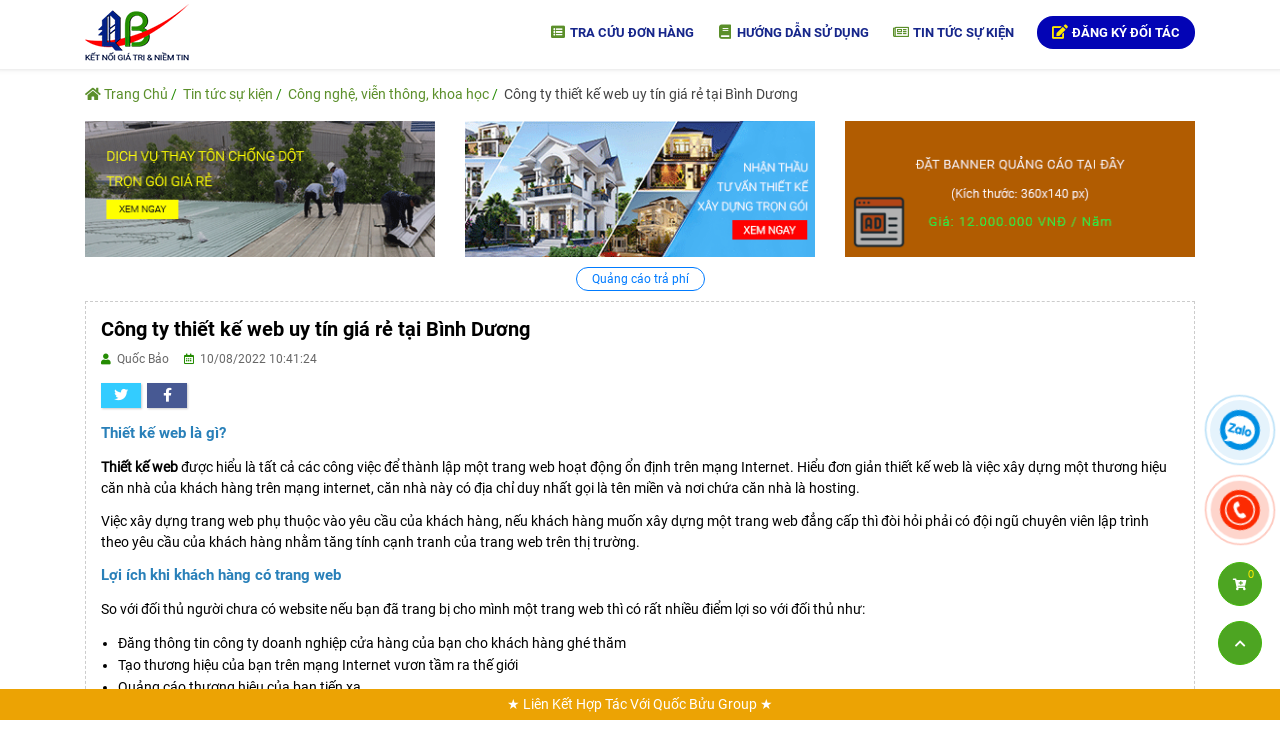

--- FILE ---
content_type: text/html; charset=UTF-8
request_url: https://quocbuugroup.com/cong-ty-thiet-ke-web-uy-tin-gia-re-tai-binh-duong.html
body_size: 18325
content:
<!DOCTYPE html>
<html dir="ltr" lang="vi">
<head>
    <meta http-equiv="Content-Type" content="text/html; charset=utf-8" /> 
    <meta http-equiv="X-UA-Compatible" content="IE=edge" />
    <meta name='revisit-after' content='days' />
    <meta name="robots" content="index,follow" />    
    <meta name="viewport" content="width=device-width, initial-scale=1, maximum-scale=10, user-scalable=yes" />    
    <link rel="alternate" hreflang="vi" href="https://quocbuugroup.com/cong-ty-thiet-ke-web-uy-tin-gia-re-tai-binh-duong.html" />
    <link rel="canonical" href="https://quocbuugroup.com/cong-ty-thiet-ke-web-uy-tin-gia-re-tai-binh-duong.html" />
    <title>Công ty thiết kế web uy tín giá rẻ tại Bình Dương | quocbuugroup.com</title>      
    <meta name="description" content="Quốc Bửu Group với hơn 25 năm làm nghề thiết kế trang web, lập trình và phát triển website là địa chỉ công ty thiết kế web uy tín giá rẽ tại tỉnh Bình Dương được khách hàng quan tâm đánh giá 5 sao trên Google mang lại dịch vụ tốt nhất chuyên nghiệp nhất với giá cả phải chăng nhất." />
    <meta name="keywords" content="#thietkeweb, #laptrinhweb, #seoweb, cong ty thiet ke va phat trien web tai binh duong, dich vu viet bai quan tri cham sóc website tai binh duong, tu van bao gia thiet ke web chuan seo tai binh duong, thiet ke web chuyen nghiep theo yeu cau tai binh duong" />

    <meta property="og:locale" itemprop="inLanguage" content="vi_VN"  />   
    <meta property="og:url" content="https://quocbuugroup.com/cong-ty-thiet-ke-web-uy-tin-gia-re-tai-binh-duong.html" /> 
    <meta property="og:type" content="article" />
    <meta property="og:title" content="Công ty thiết kế web uy tín giá rẻ tại Bình Dương | quocbuugroup.com" />
    <meta property="og:description" content="Quốc Bửu Group với hơn 25 năm làm nghề thiết kế trang web, lập trình và phát triển website là địa chỉ công ty thiết kế web uy tín giá rẽ tại tỉnh Bình Dương được khách hàng quan tâm đánh giá 5 sao trên Google mang lại dịch vụ tốt nhất chuyên nghiệp nhất với giá cả phải chăng nhất." />
    <meta property="og:image" content="https://quocbuugroup.com/images/news/20220810/138359656-cong-ty-thiet-ke-web-uy-tin-gia-re-tai-binh-duong.png" />    
    <meta property="og:site_name" content="quocbuugroup" />    
    <meta name="copyright" content="Quốc Bửu Group"/> 
    <meta name="author" content="Quốc Bửu Group">
    <meta name="geo.region" content="VN" />
    <meta name="geo.position" content="15.926666;107.965086" />
    <meta name="ICBM" content="15.926666, 107.965086" />  
    <meta property="fb:app_id" content="168771453801644" />
    <meta name="google-site-verification" content="4aWcbfEZ061j9_hc2QpCCaCw1tuSRXCEE2M0jZq7Fog" />

    <meta name="twitter:card" content="summary_large_image" />
    <meta name="twitter:title" content="Công ty thiết kế web uy tín giá rẻ tại Bình Dương | quocbuugroup.com" />
    <meta name="twitter:description" content="Quốc Bửu Group với hơn 25 năm làm nghề thiết kế trang web, lập trình và phát triển website là địa chỉ công ty thiết kế web uy tín giá rẽ tại tỉnh Bình Dương được khách hàng quan tâm đánh giá 5 sao trên Google mang lại dịch vụ tốt nhất chuyên nghiệp nhất với giá cả phải chăng nhất." />
    <meta name="twitter:site" content="https://quocbuugroup.com/cong-ty-thiet-ke-web-uy-tin-gia-re-tai-binh-duong.html" />
    <meta name="twitter:creator" content="Quốc Bửu Group" />
    <meta name="twitter:image" content="https://quocbuugroup.com/images/news/20220810/138359656-cong-ty-thiet-ke-web-uy-tin-gia-re-tai-binh-duong.png" /> 

    <link rel="apple-touch-icon" sizes="180x180" href="https://quocbuugroup.com/public/images/favicon/apple-touch-icon.png" />
    <link rel="icon" type="image/png" sizes="32x32" href="https://quocbuugroup.com/public/images/favicon/favicon-32x32.png" />
    <link rel="icon" type="image/png" sizes="16x16" href="https://quocbuugroup.com/public/images/favicon/favicon-16x16.png" />
    <link rel="manifest" href="https://quocbuugroup.com/public/images/favicon/site.webmanifest" />
    <link rel="mask-icon" href="https://quocbuugroup.com/public/images/favicon/safari-pinned-tab.svg" color="#5bbad5" />
    <meta name="msapplication-TileColor" content="#da532c">
    <meta name="theme-color" content="#ffffff">    

    <link rel="stylesheet" type="text/css" href="https://quocbuugroup.com/public/bootstrap-4.5.3/dist/css/bootstrap.min.css"/> 
    <link rel="stylesheet" type="text/css" href="https://quocbuugroup.com/public/css/style.min.css?v094-20250729"/>     
    <link rel="stylesheet" href="https://quocbuugroup.com/public/fontawesome-free-5.11.2/css/all.css" />    

    <script src="https://quocbuugroup.com/public/js/jquery3.5.1.min.js"></script>
    <script src="https://quocbuugroup.com/public/js/jquery-ui.js"></script>
    <script type="text/javascript"> var url = "https://quocbuugroup.com";</script>

    <link rel="schema.DC" href="http://purl.org/dc/elements/1.1/" />  
    <script type="application/ld+json">
      {
        "@context": "http://schema.org",
        "@type": "Organization",
        "url": "https://quocbuugroup.com",
        "contactPoint": [{
        "@type": "ContactPoint",
        "telephone": "+84937587087",
        "contactType": "customer service"
        }]
      }
    </script>
    <script type="application/ld+json">    
		{
			"@context": "http://schema.org",
			"@type": "WebSite",
			"url": "https://www.google.com.vn",
			"potentialAction": {
				"@type": "SearchAction",
				"target": "https://www.google.com.vn/search?q=site:https://quocbuugroup.com/+{search_term_string}",
				"query-input": "required name=search_term_string"
			}
		}
    </script> 
	
	<!-- Google tag (gtag.js) -->
	<script async src="https://www.googletagmanager.com/gtag/js?id=AW-10981008608">
	</script>
	<script>
	  window.dataLayer = window.dataLayer || [];
	  function gtag(){dataLayer.push(arguments);}
	  gtag('js', new Date());

	  gtag('config', 'AW-10981008608');
	</script>    
 
    </head>

<body>  
   
    <input type="hidden" id="codeSupplier" value="QBG160120201001" />
      
    <input type="hidden" id="token" value="nlUsFLGNttDhq3E6cDqzlPsn1oN77VRiCgQBBl8f" />  
<div id="header_wrap">    
  <div class="header_center" id="header_center">
    <div class="container">
    <div class="row">  
      <div id="menu_repon">
          <i class="fa fa-bars" aria-hidden="true"></i>             
      </div>      
      <div class="col-xs-12 col-sm-12 col-lg-2 hr_logo_repon">
        <a href="https://quocbuugroup.com" alt="Trang chủ" title="Trang chủ">
            <img src="https://quocbuugroup.com/images/logo/logo-quocbuugroup.png" alt="Logo" />
        </a>
      </div>

      <div class="col-xs-12 col-sm-12 col-lg-10">
        <div class="header_right" id="header_menu">
          <a href="javascript:void(0)" title="Tra cứu đơn hàng" data-toggle="modal" 
          data-target="#modalSearchOrder">
            <i class="fas fa-list-alt fa-fw"></i> Tra cứu đơn hàng
          </a>
          <a href="https://quocbuugroup.com/huong-dan-su-dung.html" title="Hướng dẫn sử dụng">
            <i class="fas fa-book fa-fw"></i> Hướng dẫn sử dụng
          </a> 
          <a href="https://quocbuugroup.com/tin-tuc-su-kien" title="Tin tức sự kiện">
            <i class="far fa-newspaper fa-fw"></i> Tin tức sự kiện
          </a>         
          <a href="javascript:void(0)" title="Đăng ký đối tác" data-toggle="modal" data-target="#modalRegSeo">
            <i class="fas fa-edit fa-fw"></i> ĐĂNG KÝ ĐỐI TÁC
          </a> 
        </div>
      </div>          
    </div>
    </div>
  </div>
</div>
<div class="clearfix"></div>    <div id="content_wrapper">
        <section class="page_menu">
  <div class="container">
    <div class="row">
      <div class="col-lg-12 col-md-12 col-sm-12">
        <ul class="breadcrumb2" itemscope itemtype="https://schema.org/BreadcrumbList">
          <li itemprop="itemListElement" itemscope itemtype="https://schema.org/ListItem">
            <a href="https://quocbuugroup.com" title="Trang chủ" itemprop="item">
              <meta itemprop="position" content="1" />
              <meta itemprop="name" content="Trang Chủ" />
              <i class="fas fa-home"></i>
              Trang Chủ
            </a>
          </li>
          <li itemprop="itemListElement" itemscope itemtype="https://schema.org/ListItem">
            <a href="https://quocbuugroup.com/tin-tuc-su-kien" title="Tin tức sự kiện" itemprop="item">
              <meta itemprop="position" content="2" />
              <meta itemprop="name" content="Tin tức sự kiện" />
              Tin tức sự kiện
            </a>
          </li>
          <li itemprop="itemListElement" itemscope itemtype="https://schema.org/ListItem">
            <a href="https://quocbuugroup.com/cong-nghe-vien-thong-khoa-hoc" title="Công nghệ, viễn thông, khoa học" itemprop="item">
              <meta itemprop="position" content="3" />
              <meta itemprop="name" content="Công nghệ, viễn thông, khoa học" />
              Công nghệ, viễn thông, khoa học
            </a>
          </li>
                    <li class="active" itemprop="itemListElement" itemscope itemtype="https://schema.org/ListItem">
            <a href="https://quocbuugroup.com/cong-ty-thiet-ke-web-uy-tin-gia-re-tai-binh-duong.html" title="Công ty thiết kế web uy tín giá rẻ tại Bình Dương" itemprop="item">
              <meta itemprop="position" content="4" />
              <meta itemprop="name" content="Công ty thiết kế web uy tín giá rẻ tại Bình Dương" />
              Công ty thiết kế web uy tín giá rẻ tại Bình Dương
            </a>
          </li>
                  </ul>
      </div>
    </div>
  </div>  

  <div class="container news_detail_new_wrap" id="topNews">
    <div class="row"> 
                  <div class="col-lg-4 col-md-4 col-sm-12">
        <div class="bannerSale">
        <a href="https://quocbuugroup.com/dich-vu-thay-ton-nha-cap-4-nha-pho-biet-thu-nha-xuong-nha-kho-978235.html" target="_blank" title="Dịch vụ thay tôn chống dột trọn gói giá rẻ">
          <img src="https://quocbuugroup.com/public/images/banner/774504597-dich-vu-thay-ton-chong-dot-gia-re.gif" alt="Dịch vụ thay tôn chống dột trọn gói giá rẻ" />
        </a>  
        </div>              
      </div>
            <div class="col-lg-4 col-md-4 col-sm-12">
        <div class="bannerSale">
        <a href="https://quocbuugroup.com/cong-ty-nhan-thau-xay-dung-nha-cap-4-nha-pho-biet-thu-uy-tin-gia-tot-3958237.html" target="_blank" title="Thầu xây dựng nhà cấp 4, nhà phố, biệt thự uy tín giá rẽ">
          <img src="https://quocbuugroup.com/public/images/banner/691076411-thau-xay-dung-nha-cap-4-nha-pho-biet-thu-uy-tin-gia-re.gif" alt="Thầu xây dựng nhà cấp 4, nhà phố, biệt thự uy tín giá rẽ" />
        </a>  
        </div>              
      </div>
            <div class="col-lg-4 col-md-4 col-sm-12">
        <div class="bannerSale">
        <a href="https://www.quocbuugroup.com/bang-gia-banner-quang-cao.html" target="_blank" title="Liên hệ đặt quảng cáo banner tại đây">
          <img src="https://quocbuugroup.com/public/images/banner/482972234-dat-banner-quang-cao-tai-day.png" alt="Liên hệ đặt quảng cáo banner tại đây" />
        </a>  
        </div>              
      </div>
            <div class="col-md-12 col-sm-12 col-xs-12 text-center">
        <a href="https://quocbuugroup.com/bang-gia-banner-quang-cao.html" title="Bảng giá banner quảng cáo" class="bannerSaleLink">
           Quảng cáo trả phí
        </a>
      </div>
      
      <div class="col-lg-12 col-md-12 col-sm-12">
        <div class="news_detail_left">
          <h1 class="news_title">Công ty thiết kế web uy tín giá rẻ tại Bình Dương</h1>
          <div class="news_author">
            <i class="fas fa-user"></i> Quốc Bảo
            &nbsp;&nbsp;&nbsp;
            <i class="far fa-calendar-alt"></i>
            10/08/2022 10:41:24          </div>

          <div class="tb-social-buttons">
            <a class="icon-twitter" href="http://twitter.com/share?text=Chia sẽ &amp;url=https://quocbuugroup.com/cong-ty-thiet-ke-web-uy-tin-gia-re-tai-binh-duong.html" onclick="window.open(this.href, 'twitter-share', 'width=550,height=235');return false;" title="Chia sẽ bài viết trên Twitter">
              <i class="fab fa-twitter"></i>
            </a>
            <a class="icon-fb" href="https://www.facebook.com/sharer/sharer.php?u=https://quocbuugroup.com/cong-ty-thiet-ke-web-uy-tin-gia-re-tai-binh-duong.html" onclick="window.open(this.href, 'facebook-share', 'width=580,height=296');return false;" title="Chia sẽ bài viết trên Facebook">
              <i class="fab fa-facebook-f"></i>
            </a>
          </div>

          <div class="service_detail">
            <h3><span style="color:#2980b9;"><span style="font-size:15px;"><strong>Thiết kế web l&agrave; g&igrave;?</strong></span></span></h3>

<p><strong>Thiết kế web</strong> được hiểu l&agrave; tất cả c&aacute;c c&ocirc;ng việc để th&agrave;nh lập một trang web hoạt động ổn định tr&ecirc;n mạng Internet. Hiểu đơn giản thiết kế web l&agrave; việc x&acirc;y dựng một thương hiệu căn nh&agrave; của kh&aacute;ch h&agrave;ng tr&ecirc;n mạng internet, căn nh&agrave; n&agrave;y c&oacute; địa chỉ duy nhất gọi l&agrave; t&ecirc;n miền v&agrave; nơi chứa căn nh&agrave; l&agrave; hosting.</p>

<p>Việc x&acirc;y dựng trang web phụ thuộc v&agrave;o y&ecirc;u cầu của kh&aacute;ch h&agrave;ng, nếu kh&aacute;ch h&agrave;ng muốn x&acirc;y dựng một trang web đẳng cấp th&igrave; đ&ograve;i hỏi phải c&oacute; đội ngũ chuy&ecirc;n vi&ecirc;n lập tr&igrave;nh theo y&ecirc;u cầu của kh&aacute;ch h&agrave;ng nhằm tăng t&iacute;nh cạnh tranh của trang web tr&ecirc;n thị trường.</p>

<h3><span style="color:#2980b9;"><span style="font-size:15px;"><strong>Lợi &iacute;ch khi kh&aacute;ch h&agrave;ng c&oacute; trang web</strong></span></span></h3>

<p>So với đối thủ người chưa c&oacute; website nếu bạn đ&atilde; trang bị cho m&igrave;nh một trang web th&igrave; c&oacute; rất nhiều điểm lợi so với đối thủ như:</p>

<ul>
	<li>Đăng th&ocirc;ng tin c&ocirc;ng ty doanh nghiệp cửa h&agrave;ng của bạn cho kh&aacute;ch h&agrave;ng gh&eacute; thăm</li>
	<li>Tạo thương hiệu của bạn tr&ecirc;n mạng Internet vươn tầm ra thế giới</li>
	<li>Quảng c&aacute;o thương hiệu của bạn tiến xa</li>
	<li>Việc c&oacute; trang web l&agrave;m tăng uy t&iacute;n của bạn với kh&aacute;ch h&agrave;ng</li>
	<li>Hỗ trợ kh&aacute;ch h&agrave;ng đắc lực trong việc b&aacute;n h&agrave;ng online</li>
	<li>Hỗ&nbsp; trợ bạn ph&aacute;t triển v&agrave; tạo dấu ấn của bạn với kh&aacute;ch h&agrave;ng</li>
	<li>Đăng th&ocirc;ng tin sản phẩm dịch vụ lưu trữ tr&ecirc;n đ&aacute;m m&acirc;y tr&aacute;nh hư hỏng dữ liệu</li>
</ul>

<p style="text-align: center;"><img alt="Website và lợi ích của website khi thành lập" src="https://quocbuugroup.com/public/responsive_filemanager/source/cong-nghe-vien-thong/28-04-2022/website-va-loi-ich-cua-website-khi-thanh-lap.jpg" style="width: 600px; height: 382px;" /></p>

<p style="text-align: center;"><span style="color:#888888;"><em>Website v&agrave; lợi &iacute;ch của website khi th&agrave;nh lập</em></span></p>

<h2><span style="color:#2980b9;"><span style="font-size:15px;"><strong>C&ocirc;ng ty chuy&ecirc;n thiết kế web tại B&igrave;nh Dương</strong></span></span></h2>

<p>Bạn đang t&igrave;m kiếm <strong>c&ocirc;ng ty thiết kế web b&igrave;nh dương?</strong></p>

<p>Bạn đang t&igrave;m kiếm <strong>dịch vụ thiết kế web uy t&iacute;n tại b&igrave;nh dương?</strong></p>

<p>Bạn đang t&igrave;m kiếm <strong>đơn vị thiết kế web chuẩn seo tại b&igrave;nh dương?</strong></p>

<p>Bạn đang t&igrave;m kiếm <strong>c&ocirc;ng ty lập tr&igrave;nh web tại b&igrave;nh dương?</strong></p>

<p>Bạn đang t&igrave;m kiếm <strong>c&ocirc;ng ty ph&aacute;t triển website tại b&igrave;nh dương?</strong></p>

<p>Bạn đang t&igrave;m kiếm <strong>địa chỉ c&ocirc;ng ty thiết kế web tại b&igrave;nh dương?</strong></p>

<p>Bạn đang cần tư vấn <strong>b&aacute;o gi&aacute; thiết kế web b&aacute;n h&agrave;ng tại b&igrave;nh dương?</strong></p>

<p>Bạn đang cần tư vấn <strong>b&aacute;o gi&aacute; thiết kế web c&ocirc;ng ty tại b&igrave;nh dương?</strong></p>

<p>Bạn đang c&agrave;n tư vấn <strong>b&aacute;o gi&aacute; thiết kế website gi&aacute; rẻ tại b&igrave;nh dương?</strong></p>

<p>Bạn t&igrave;m thấy th&ocirc;ng tin &quot;<em><strong><a href="https://quocbuugroup.com/cong-ty-thiet-ke-web-uy-tin-gia-re-tai-binh-duong.html" title="Công ty thiết kế web uy tín giá rẻ tại Bình Dương"><span style="color:#000000;">C&ocirc;ng ty thiết kế web uy t&iacute;n gi&aacute; rẻ tại B&igrave;nh Dương</span></a></strong></em>&quot; của ch&uacute;ng t&ocirc;i tr&ecirc;n Google v&agrave; li&ecirc;n hệ dịch vụ? Xin c&aacute;m ơn qu&yacute; kh&aacute;ch h&agrave;ng đ&atilde; tin tưởng thu&ecirc; sử dụng dịch vụ, Quốc Bửu Group với hơn 25 năm l&agrave;m nghề thiết kế web, seo web, quản trị chăm s&oacute;c web, quảng c&aacute;o google,... ch&uacute;ng t&ocirc;i hiểu điều bạn đang cần, ch&uacute;ng t&ocirc;i biết c&aacute;ch gia tăng cơ hội cạnh tranh cho kh&aacute;ch h&agrave;ng với nhiều yếu tố chuẩn seo cho trang web. H&atilde;y bắt đầu c&ocirc;ng việc kinh doanh của bạn tr&ecirc;n internet bằng việc th&agrave;nh lập một trang web đẳng cấp nhất.</p>

<p><span style="color:#e74c3c;">➜</span>&nbsp;Xem th&ecirc;m:&nbsp;<a href="https://quocbuugroup.com/ket-noi-giao-thuong" target="_blank" title="Kênh kết nối giao thương">K&ecirc;nh kết nối giao thương</a></p>

<p><span style="color:#e74c3c;">➜</span>&nbsp;Xem th&ecirc;m:&nbsp;<a href="https://quocbuugroup.com/cong-ty-thiet-ke-web-lap-trinh-web-seo-web-quang-cao-google-uy-tin-gia-re.html" target="_blank" title="Quảng cáo Google giá rẻ">Quảng c&aacute;o Google gi&aacute; rẻ</a></p>

<p><span style="color:#e74c3c;">➜</span>&nbsp;Xem th&ecirc;m:&nbsp;<a href="https://quocbuugroup.com/dich-vu-thiet-ke-website-uy-tin-chuyen-nghiep-gia-re.html" target="_blank" title="Dịch vụ thiết kế website">Dịch vụ thiết kế website</a></p>

<p><span style="color:#e74c3c;">➜</span>&nbsp;Xem th&ecirc;m:&nbsp;<a href="https://quocbuugroup.com/dich-vu-quan-tri-cham-soc-website-chuyen-nghiep-uy-tin-gia-tot-nhat.html" target="_blank" title="Dịch vụ quản trị chăm sóc website">Dịch vụ quản trị seo web</a></p>

<p>Nếu qu&yacute; kh&aacute;ch h&agrave;ng đang quan t&acirc;m tới <em><strong>thiết kế website b&igrave;nh dương</strong></em>, vui&nbsp;l&ograve;ng gọi điện hoặc nhắn tin cho ch&uacute;ng t&ocirc;i qua số hotline b&ecirc;n dưới, ch&uacute;ng t&ocirc;i lu&ocirc;n sẵn s&agrave;ng phục vụ bạn bất kể gần xa trong khu vực.</p>

<div class="hotlineTemplate4" id="hotlineTemplate">
<div class="hotlineTemplate4Content">
<p><img alt="Quốc Bửu Group" src="https://quocbuugroup.com/public/images/logo-quocbuugroup-circle.png" /></p>

<h4>TỔNG Đ&Agrave;I LI&Ecirc;N HỆ<br />
TƯ VẤN B&Aacute;O GI&Aacute; NHANH CH&Oacute;NG</h4>

<p><a href="tel:0937587087" id="hTemPlate" title="Liên hệ tư vấn sản phẩm dịch vụ"><i class="fas fa-phone-alt fa-fw"></i> 0937 587 087</a></p>
</div>
</div>

<p style="text-align:center">--------------------</p>

<p style="text-align: center;"><span style="color:#888888;"><em>Hotline tư vấn thiết kế website chuy&ecirc;n nghiệp chuẩn seo tại B&igrave;nh Dương</em></span></p>

<h2><span style="color:#2980b9;"><span style="font-size:15px;"><strong>Dịch vụ website của Quốc Bửu Group tại B&igrave;nh Dương</strong></span></span></h2>

<h3><span style="font-size:14px;"><strong>#1. Giải ph&aacute;p marketing to&agrave;n diện cho c&aacute; nh&acirc;n doanh nghiệp&nbsp;tại B&igrave;nh Dương</strong></span></h3>

<p style="text-align: justify;">Cung cấp giải ph&aacute;p marketing&nbsp;online to&agrave;n diện cho kh&aacute;ch&nbsp;h&agrave;ng trong khu vực từ kh&acirc;u thiết kế giao diện website đến lập tr&igrave;nh, seo web, quảng c&aacute;o l&ecirc;n top google gi&uacute;p bạn tiết kiệm rất nhiều chi ph&iacute; thay v&igrave; phải thu&ecirc;&nbsp; 2 - 3 c&ocirc;ng ty để ph&aacute;t triển thương hiệu th&igrave; chỉ cần một đơn vị ch&uacute;ng t&ocirc;i đ&atilde; đạt y&ecirc;u cầu.</p>

<h3><span style="font-size:14px;"><strong>#2.&nbsp;Thiết kế website chuẩn seo theo y&ecirc;u cầu tại B&igrave;nh Dương</strong></span></h3>

<p>Một trang web l&agrave; bộ mặt của kh&aacute;ch h&agrave;ng tr&ecirc;n mạng internet, ch&iacute;nh v&igrave; vậy bạn phải thiết kế ph&aacute;t triển trang web đẳng cấp th&igrave; mới nổi bật so với c&aacute;c đối thủ của bạn. Qu&yacute; kh&aacute;ch thường t&igrave;m kiếm tr&ecirc;n mạng v&agrave; thấy những th&ocirc;ng tin như: <span style="color:#e74c3c;"><strong>thiết kế web gi&aacute; rẻ b&igrave;nh dương, thiết kế web 500k b&igrave;nh dương, thiết kế web 1 triệu b&igrave;nh dương</strong></span>,... đ&acirc;y l&agrave; dấu hiệu của c&aacute;c c&ocirc;ng ty lừa đảo, v&igrave; một trang web đẳng cấp thiết kế theo y&ecirc;u cầu thường kh&ocirc;ng dưới <span style="color:#e74c3c;">3.500.000</span> (web một trang).</p>

<p style="text-align: center;"><img alt="Báo giá thiết kế web chuẩn tại Bình Dương - Quocbuugroup.com" src="https://quocbuugroup.com/public/responsive_filemanager/source/cong-nghe-vien-thong/bao-gia-thiet-ke-web-quocbuugroup.png" style="width: 600px; height: 600px;" /></p>

<p style="text-align: center;"><em>B&aacute;o gi&aacute; thiết kế web chuẩn tại B&igrave;nh Dương - Quocbuugroup.com</em></p>

<p>Qu&yacute; kh&aacute;ch lưu &yacute; khi l&agrave;m một trang web phải chuẩn c&aacute;c yếu tố seo quốc tế th&igrave; việc viết b&agrave;i quảng c&aacute;o trang web mới hiệu quả, ch&uacute;ng t&ocirc;i đ&atilde; gặp nhiều kh&aacute;ch h&agrave;ng c&oacute; trang web m&atilde;&nbsp;nguồn mở sau khi seo kh&ocirc;ng l&ecirc;n phải đập đi l&agrave;m lại tốn rất nhiều c&ocirc;ng sức v&agrave; tiền bạc, ch&iacute;nh v&igrave; vậy việc lựa chọn <em><strong>c&ocirc;ng ty thiết kế web b&igrave;nh dương uy t&iacute;n</strong></em> l&agrave; vấn đề kh&aacute;ch h&agrave;ng quan t&acirc;m trăn trở.</p>

<p>Nếu qu&yacute; kh&aacute;ch đ&atilde; biết mặt lợi của trang web v&agrave; t&igrave;m <em><strong>đơn vị thiết kế lập tr&igrave;nh web chuẩn seo tại B&igrave;nh Dương</strong></em> th&igrave; Quốc Bửu Group l&agrave; sự lựa chọn tốt nhất chuy&ecirc;n nghiệp nhất d&agrave;nh cho bạn, qu&yacute; kh&aacute;ch c&oacute; thể tham khảo bảng gi&aacute; thiết kế web binh duong của ch&uacute;ng t&ocirc;i <u><a href="https://quocbuugroup.com/cong-ty-thiet-ke-web-lap-trinh-web-seo-web-quang-cao-google-uy-tin-gia-re.html" title="Thiết kế web đẳng cấp chuẩn seo">tại đ&acirc;y</a></u> để nắm bắt ch&iacute;nh x&aacute;c gi&aacute; th&agrave;nh lập trang web.</p>

<p style="text-align: center;"><img alt="Giải pháp thiết kế web và marketing online uy tín tại Bình Dương" src="https://quocbuugroup.com/public/responsive_filemanager/source/cong-nghe-vien-thong/28-04-2022/giai-phap-thiet-ke-web-va-marketing-online-uy-tin-tai-binh-duong.jpg" style="width: 600px; height: 380px;" /></p>

<p style="text-align: center;"><span style="color:#888888;"><em>Giải ph&aacute;p thiết kế web v&agrave; marketing online uy t&iacute;n tại B&igrave;nh Dương</em></span></p>

<h3><span style="font-size:14px;"><strong>#3. Quản trị chăm s&oacute;c website gi&aacute; rẻ tại B&igrave;nh Dương</strong></span></h3>

<p>Một trang web khi được lập tr&igrave;nh chạy tr&ecirc;n internet được chưa phải cứ t&igrave;m kiếm l&agrave; ra kết quả, việc kh&aacute;ch h&agrave;ng ngộ nhận như vậy c&oacute; rất nhiều v&agrave; với hơn 25 năm l&agrave;m nghề ch&uacute;ng t&ocirc;i gặp kh&ocirc;ng &iacute;t kh&aacute;ch h&agrave;ng như vậy, kh&aacute;ch h&agrave;ng t&igrave;m kiếm v&agrave; sẽ thấy h&agrave;ng loạt c&aacute;c quảng c&aacute;o kh&ocirc;ng đ&uacute;ng về trang web như: <span style="color:#e74c3c;"><strong>thiết kế web chuẩn seo l&ecirc;n top google b&igrave;nh dương, thiết kế web nhanh l&ecirc;n top google b&igrave;nh dương, thiết kế web gi&aacute; rẻ top google b&igrave;nh dương</strong></span>,... tuy nhi&ecirc;n kh&ocirc;ng phải m&agrave; l&agrave; chi&ecirc;u tr&ograve; của c&aacute;c c&ocirc;ng ty quảng c&aacute;o.</p>

<p>Sự thật th&igrave; trang web được lập tr&igrave;nh l&agrave; l&agrave;m c&aacute;i sườn để kh&aacute;ch h&agrave;ng v&agrave;o viết b&agrave;i seo từ kh&oacute;a li&ecirc;n tục&nbsp;nhằm đưa kết quả t&igrave;m kiếm l&ecirc;n top trang đầu google, website được lập tr&igrave;nh chuẩn seo th&igrave; việc viết b&agrave;i mới hiệu quả, tuy nhi&ecirc;n nếu bạn đ&atilde; c&oacute; website m&agrave; kh&ocirc;ng quản trị, chăm s&oacute;c viết b&agrave;i cho n&oacute; th&igrave; đ&acirc;u c&oacute; l&ecirc;n top google được, bạn cần đội ngũ nh&acirc;n vi&ecirc;n chuy&ecirc;n nghiệp để viết b&agrave;i tối ưu h&oacute;a website để google x&aacute;c nhận trang web của bạn tốt hơn đối thủ th&igrave; mới l&ecirc;n top được.</p>

<p>Nắm bắt được nhu cầu đ&oacute;, Quốc Bửu Group c&oacute; đội ngũ nh&acirc;n vi&ecirc;n l&agrave;nh nghề chuy&ecirc;n quản trị chăm s&oacute;c web tại B&igrave;nh Dương đ&aacute;p ứng tốt c&aacute;c ti&ecirc;u ch&iacute; về quản l&yacute; thu&ecirc;&nbsp; một trang web cho kh&aacute;ch h&agrave;ng, ch&uacute;ng t&ocirc;i sẽ tối ưu l&agrave;m từ a - z&nbsp; để website của bạn&nbsp;đạt thứ hạng cao nhất tr&ecirc;n google. Qu&yacute; kh&aacute;ch tham khảo <em><strong>bảng gi&aacute; quản trị chăm s&oacute;c website b&igrave;nh dương</strong></em> của ch&uacute;ng t&ocirc;i <u><a href="https://quocbuugroup.com/chuyen-nhan-cham-soc-website-theo-yeu-cau-tai-viet-nam.html" title="Dịch vụ quản trị chăm sóc website">tại đ&acirc;y</a></u> để biết th&ecirc;m th&ocirc;ng tin.</p>

<h3><span style="font-size:14px;"><strong>#4. Seo web v&agrave; quảng c&aacute;o l&ecirc;n top google&nbsp;tại B&igrave;nh Dương</strong></span></h3>

<p>Việc seo web v&agrave; quảng b&aacute; trang web rộng r&atilde;i đến với kh&aacute;ch h&agrave;ng trong v&agrave; ngo&agrave;i nước, theo khu vực hay tất cả 63 tỉnh th&agrave;nh Việt Nam l&agrave; việc l&agrave;m rất kh&oacute; khăn, bạn phải thu&ecirc; chuy&ecirc;n gia ph&acirc;n t&iacute;ch t&igrave;nh t&igrave;nh từ kh&oacute;a, mức độ cạnh tranh, l&ecirc;n phương &aacute;n viết b&agrave;i seo v&agrave; quảng c&aacute;o google adwords nhằm tăng sự hiện diện của trang web bạn l&ecirc;n tr&ecirc;n đối thủ th&igrave; mới đạt hiệu quả. Ch&uacute;ng t&ocirc;i c&oacute; nhiều g&oacute;i <em><strong>quảng c&aacute;o seo từ kh&oacute;a ng&agrave;nh nghề l&ecirc;n top google ở b&igrave;nh dương</strong></em>, qu&yacute; kh&aacute;ch c&oacute; thể tham khảo <u><a href="https://quocbuugroup.com/cong-ty-thiet-ke-web-lap-trinh-web-seo-web-quang-cao-google-uy-tin-gia-re.html" title="Seo web và quảng cáo lên top google chuyên nghiệp">tại đ&acirc;y</a></u> để biết th&ecirc;m th&ocirc;ng tin.</p>

<h2><span style="color:#2980b9;"><span style="font-size:15px;"><strong>L&yacute; do n&ecirc;n thu&ecirc; Quốc Bửu Group để thiết kế web, seo web, quảng c&aacute;o google&nbsp;tại B&igrave;nh Dương?</strong></span></span></h2>

<p style="text-align: justify;">Quốc Bửu Group l&agrave; tự h&agrave;o l&agrave; <strong>top 10 c&ocirc;ng ty thiết kế website tốt nhất Việt Nam</strong> được&nbsp;nh&agrave; nước c&ocirc;ng nhận, ch&uacute;ng t&ocirc;i đ&atilde; thiết kế ph&aacute;t triển website ở mọi cấp độ từ c&aacute; nh&acirc;n, c&ocirc;ng ty, x&iacute; nghiệp, trường học, bệnh viện, nh&agrave; h&agrave;ng, kh&aacute;ch sạn, qu&aacute;n cafe,... l&agrave; <em><strong>địa chỉ thiết kế web uy t&iacute;n nhất khu vực B&igrave;nh Dương</strong></em> n&oacute;i ri&ecirc;ng v&agrave; mọi miền Việt Nam n&oacute;i chung, những ưu điểm khi lựa chọn c&ocirc;ng ty ch&uacute;ng t&ocirc;i gồm c&oacute;:</p>

<ul>
	<li>C&ocirc;ng ty hơn 25 năm l&agrave;m nghề c&oacute; giấy ph&eacute;p hoạt động&nbsp; uy t&iacute;n</li>
	<li>Gi&aacute; cả cạnh tranh v&agrave; rẻ nhất thị trường hiện nay</li>
	<li>B&aacute;o gi&aacute; minh bạch r&otilde; r&agrave;ng kh&ocirc;ng ph&aacute;t sinh</li>
	<li>Đội ngũ nh&acirc;n vi&ecirc;n kỹ sư c&ocirc;ng nghệ th&ocirc;ng tin gi&agrave;u kinh nghiệm</li>
	<li>Đ&atilde; thiết kế web cho h&agrave;ng triệu kh&aacute;ch h&agrave;ng trong v&agrave; ngo&agrave;i nước</li>
	<li>Đội ngũ nh&acirc;n vi&ecirc;n nhiệt t&igrave;nh hỗ trợ tối đa</li>
	<li>Phục vụ&nbsp; l&agrave;m việc 24/24 tất cả c&aacute;c ng&agrave;y trong tuần v&agrave; lễ tết</li>
	<li>Thiết kế lập tr&igrave;nh nhanh ch&oacute;ng theo y&ecirc;u cầu</li>
	<li>Đa dạng mẫu m&atilde; cho kh&aacute;ch h&agrave;ng lựa chọn</li>
	<li>Thiết kế giao diện theo y&ecirc;u cầu đảm bảo uy t&iacute;n</li>
	<li>Đa dạng dịch&nbsp;vụ từ thiết kế đến seo web</li>
	<li>VAT h&oacute;a đơn đầy đủ xuất theo y&ecirc;u cầu</li>
	<li>Bảo h&agrave;nh uy t&iacute;n theo hợp đồng thiết kế web</li>
</ul>

<p style="text-align: center;"><img alt="Thiết kế web, seo web, quảng cáo google uy tín tại Bình Dương" src="https://quocbuugroup.com/public/responsive_filemanager/source/cong-nghe-vien-thong/28-04-2022/thiet-ke-web-seo-web-quang-cao-google-uy-tin-tai-binh-duong.jpg" style="width: 600px; height: 361px;" /></p>

<p style="text-align: center;"><span style="color:#888888;"><em>Thiết kế web, seo web, quảng c&aacute;o google uy t&iacute;n tại B&igrave;nh Dương</em></span></p>

<h3><span style="color:#2980b9;"><span style="font-size:15px;"><strong>Khu vực ch&uacute;ng t&ocirc;i nhận thiết kế web tại B&igrave;nh Dương</strong></span></span></h3>

<p style="text-align: justify;">Tại B&igrave;nh Dương ch&uacute;ng t&ocirc;i cung cấp dịch vụ thiết kế web, seo web, quản trị chăm s&oacute;c web, quảng c&aacute;o google ở mọi quận huyện trong khu vực, những điểm cung cấp dịch vụ website được kh&aacute;ch h&agrave;ng quan t&acirc;m của ch&uacute;ng t&ocirc;i như sau:</p>

<ol>
	<li><span style="font-family:Tahoma,Geneva,sans-serif;"><em>Nhận thiết kế web, seo web, chăm s&oacute;c web tại Dĩ An, B&igrave;nh Dương</em></span></li>
	<li><span style="font-family:Tahoma,Geneva,sans-serif;"><em>Nhận thiết kế web, seo web, chăm s&oacute;c web tại Thủ Dầu Một, B&igrave;nh Dương</em></span></li>
	<li><span style="font-family:Tahoma,Geneva,sans-serif;"><em>Nhận thiết kế web, seo web, chăm s&oacute;c web tại B&agrave;u B&agrave;ng, B&igrave;nh Dương</em></span></li>
	<li><span style="font-family:Tahoma,Geneva,sans-serif;"><em>Nhận thiết kế web, seo web, chăm s&oacute;c web tại&nbsp;Ph&uacute; Gi&aacute;o, B&igrave;nh Dương</em></span></li>
	<li><span style="font-family:Tahoma,Geneva,sans-serif;"><em>Nhận thiết kế web, seo web, chăm s&oacute;c web tại Bến C&aacute;t, B&igrave;nh Dương</em></span></li>
	<li><span style="font-family:Tahoma,Geneva,sans-serif;"><em>Nhận thiết kế web, seo web, chăm s&oacute;c web tại Th&agrave;nh Phố Mới, B&igrave;nh Dương</em></span></li>
	<li><span style="font-family:Tahoma,Geneva,sans-serif;"><em>Nhận thiết kế web, seo web, chăm s&oacute;c web tại Dầu Tiếng, B&igrave;nh Dương</em></span></li>
	<li><span style="font-family:Tahoma,Geneva,sans-serif;"><em>Nhận thiết kế web, seo web, chăm s&oacute;c web tại T&acirc;n Uy&ecirc;n, B&igrave;nh Dương</em></span></li>
	<li><span style="font-family:Tahoma,Geneva,sans-serif;"><em>Nhận thiết kế web, seo web, chăm s&oacute;c web tại Thuận An, B&igrave;nh Dương</em></span></li>
	<li><span style="font-family:Tahoma,Geneva,sans-serif;"><em>Nhận thiết kế web, seo web, chăm s&oacute;c web tại Bắc T&acirc;n Uy&ecirc;n, B&igrave;nh Dương</em></span></li>
</ol>

<p><span style="color:#16a085;"><span style="font-size:14px;"><strong>T&Oacute;M LẠI KHI C&Oacute; NHU CẦU THIẾT KẾ WEB B&Igrave;NH DƯƠNG, QU&Yacute; KH&Aacute;CH H&Agrave;NG H&Atilde;Y GỌI NGAY CHO QUỐC BỬU GROUP, VỚI HƠN 25 NĂM L&Agrave;M NGHỀ CH&Uacute;NG T&Ocirc;I LU&Ocirc;N L&Agrave; ĐƠN VỊ DẪN ĐẦU TRONG C&Ocirc;NG NGHỆ THIẾT KẾ LẬP TR&Igrave;NH V&Agrave; PH&Aacute;T TRIỂN WEBSITE MANG LẠI SỰ H&Agrave;I L&Ograve;NG TUYỆT ĐỐI CHO QU&Yacute; KH&Aacute;CH H&Agrave;NG. H&Acirc;N HẠNH ĐƯỢC PHỤC VỤ QU&Yacute; KH&Aacute;CH!</strong></span></span></p>            
            <div class="news_detail_tag">
              <span>------------------------</span><br />
              <span>✶ Từ khóa:</span>
              #thietkeweb, #laptrinhweb, #seoweb, cong ty thiet ke va phat trien web tai binh duong, dich vu viet bai quan tri cham sóc website tai binh duong, tu van bao gia thiet ke web chuan seo tai binh duong, thiet ke web chuyen nghiep theo yeu cau tai binh duong
            </div>
          </div>
        </div>
      </div>  
      
            <div class="col-lg-12 col-md-12 col-sm-12">
        <h4 class="news_detail_catTitle">Danh Mục Tin Tức Sự Kiện</h4>
      </div>
            <div class="col-lg-3 col-md-6 col-sm-12">
        <div class="news_detail_cat">
          <a href="https://quocbuugroup.com/uu-dai-khuyen-mai-truyen-thong" title="Ưu đãi, khuyến mãi, truyền thông">
            <b class="">
              Ưu đãi, khuyến mãi, truyền thông
            </b>
          </a>
        </div>
      </div>
            <div class="col-lg-3 col-md-6 col-sm-12">
        <div class="news_detail_cat">
          <a href="https://quocbuugroup.com/cong-nghe-vien-thong-khoa-hoc" title="Công nghệ, viễn thông, khoa học">
            <b class=" active ">
              Công nghệ, viễn thông, khoa học
            </b>
          </a>
        </div>
      </div>
            <div class="col-lg-3 col-md-6 col-sm-12">
        <div class="news_detail_cat">
          <a href="https://quocbuugroup.com/am-thuc-du-lich-dia-diem" title="Ẩm thực, du lịch, địa điểm">
            <b class="">
              Ẩm thực, du lịch, địa điểm
            </b>
          </a>
        </div>
      </div>
            <div class="col-lg-3 col-md-6 col-sm-12">
        <div class="news_detail_cat">
          <a href="https://quocbuugroup.com/suc-khoe-lam-dep" title="Sức khỏe, làm đẹp">
            <b class="">
              Sức khỏe, làm đẹp
            </b>
          </a>
        </div>
      </div>
            <div class="col-lg-3 col-md-6 col-sm-12">
        <div class="news_detail_cat">
          <a href="https://quocbuugroup.com/thoi-trang-xu-huong" title="Thời trang, xu hướng">
            <b class="">
              Thời trang, xu hướng
            </b>
          </a>
        </div>
      </div>
            <div class="col-lg-3 col-md-6 col-sm-12">
        <div class="news_detail_cat">
          <a href="https://quocbuugroup.com/kinh-doanh-bat-dong-san" title="Kinh doanh, bất động sản">
            <b class="">
              Kinh doanh, bất động sản
            </b>
          </a>
        </div>
      </div>
            <div class="col-lg-3 col-md-6 col-sm-12">
        <div class="news_detail_cat">
          <a href="https://quocbuugroup.com/may-moc-thi-cong-van-chuyen" title="Máy móc, thi công, vận chuyển">
            <b class="">
              Máy móc, thi công, vận chuyển
            </b>
          </a>
        </div>
      </div>
            <div class="col-lg-3 col-md-6 col-sm-12">
        <div class="news_detail_cat">
          <a href="https://quocbuugroup.com/san-xuat-hang-hoa-vat-tu" title="Sản xuất, hàng hóa, vật tư">
            <b class="">
              Sản xuất, hàng hóa, vật tư
            </b>
          </a>
        </div>
      </div>
            <div class="col-lg-3 col-md-6 col-sm-12">
        <div class="news_detail_cat">
          <a href="https://quocbuugroup.com/thoi-su-doi-song-xa-hoi" title="Thời sự, đời sống, xã hội">
            <b class="">
              Thời sự, đời sống, xã hội
            </b>
          </a>
        </div>
      </div>
            <div class="col-lg-3 col-md-6 col-sm-12">
        <div class="news_detail_cat">
          <a href="https://quocbuugroup.com/the-thao-giai-tri-phim-anh" title="Thể thao, giải trí, phim ảnh">
            <b class="">
              Thể thao, giải trí, phim ảnh
            </b>
          </a>
        </div>
      </div>
            <div class="col-lg-3 col-md-6 col-sm-12">
        <div class="news_detail_cat">
          <a href="https://quocbuugroup.com/dao-tao-tuyen-sinh-viec-lam" title="Đào tạo, tuyển sinh, việc làm">
            <b class="">
              Đào tạo, tuyển sinh, việc làm
            </b>
          </a>
        </div>
      </div>
            <div class="col-lg-3 col-md-6 col-sm-12">
        <div class="news_detail_cat">
          <a href="https://quocbuugroup.com/cong-dong-chia-se-tu-thien" title="Cộng đồng, chia sẽ, từ thiện">
            <b class="">
              Cộng đồng, chia sẽ, từ thiện
            </b>
          </a>
        </div>
      </div>
                  
            <div class="col-lg-12 col-md-12 col-sm-12">
        <h4 class="sameCategoryTitle">Tin Tức Cùng Danh Mục</h4>
      </div>
            <div class="col-lg-3 col-md-12 col-sm-12">
        <div class="sameCategory">
          <a href="dich-vu-han-inox-quan-8.html" title="Dịch Vụ Hàn Inox Quận 8 – Quốc Bửu Group Uy Tín, Chuyên Nghiệp">
            <img src="https://quocbuugroup.com/images/news/20250707/942179053-dich-vu-han-inox-quan-8.jpg" />
            <b>Dịch Vụ Hàn Inox Quận 8 – Quốc Bửu Group Uy Tín, Chuyên Nghiệp</b>            
          </a>
        </div>        
      </div>
            <div class="col-lg-3 col-md-12 col-sm-12">
        <div class="sameCategory">
          <a href="dich-vu-xu-ly-ma-doc-website-bi-nhiem-virut-php-mysql-9103424.html" title="Dịch vụ xử lý mã độc Website bị nhiễm virut (PHP MYSQL)">
            <img src="https://quocbuugroup.com/images/news/20240423/549634214-dich-vu-xu-ly-ma-doc-website-bi-nhiem-virut-php-mysql.jpg" />
            <b>Dịch vụ xử lý mã độc Website bị nhiễm virut (PHP MYSQL)</b>            
          </a>
        </div>        
      </div>
            <div class="col-lg-3 col-md-12 col-sm-12">
        <div class="sameCategory">
          <a href="dich-vu-toi-uu-hoa-trang-web-website-chuan-seo-chuyen-nghiep-uy-tin-2320766.html" title="Dịch vụ Tối Ưu Hóa Trang Web (Website) Chuẩn Seo chuyên nghiệp uy tín">
            <img src="https://quocbuugroup.com/images/news/20240412/770012988-dich-vu-toi-uu-hoa-trang-web-website-chuan-seo-chuyen-nghiep-uy-tin.png" />
            <b>Dịch vụ Tối Ưu Hóa Trang Web (Website) Chuẩn Seo chuyên nghiệp uy tín</b>            
          </a>
        </div>        
      </div>
            <div class="col-lg-3 col-md-12 col-sm-12">
        <div class="sameCategory">
          <a href="tho-cai-win-tai-nha-hoc-mon-tphcm-gia-re-nhat-145135.html" title="Thợ cài win tại nhà Hóc Môn, Tphcm giá rẽ nhất">
            <img src="https://quocbuugroup.com/images/news/20240222/440532867-tho-cai-win-tai-nha-quan-12-tphcm-gia-re-nhat.jpg" />
            <b>Thợ cài win tại nhà Hóc Môn, Tphcm giá rẽ nhất</b>            
          </a>
        </div>        
      </div>
                </div>
  </div>  
</section>

<div itemscope itemtype="http://schema.org/Article" class="news_schema">
  <meta itemscope itemprop="mainEntityOfPage" itemType="https://schema.org/WebPage" itemid="https://quocbuugroup.com/cong-ty-thiet-ke-web-uy-tin-gia-re-tai-binh-duong.html" />
  <span itemprop="name">Công ty thiết kế web uy tín giá rẻ tại Bình Dương</span>
  Đăng bởi: <span itemprop="author" itemtype="http://schema.org/Person">
    <span itemprop="name">Quốc Bảo</span>
    <meta itemprop="url" content="https://quocbuugroup.com/images/logo/logo-quocbuugroup.png" />
  </span>
  Quốc Bửu Group với hơn 25 năm làm nghề thiết kế trang web, lập trình và phát triển website là địa chỉ công ty thiết kế web uy tín giá rẽ tại tỉnh Bình Dương được khách hàng quan tâm đánh giá 5 sao trên Google mang lại dịch vụ tốt nhất chuyên nghiệp nhất với giá cả phải chăng nhất.
  <div itemprop="interactionStatistic" itemscope itemtype="http://schema.org/InteractionCounter">
    <div itemprop="interactionService" itemscope itemid="http://www.twitter.com" itemtype="http://schema.org/Website">
      <meta itemprop="name" content="Twitter" />
    </div>
    <meta itemprop="interactionType" content="http://schema.org/ShareAction" />
    <meta itemprop="userInteractionCount" content="260127" />
  </div>
  <div itemprop="image" itemscope itemtype="https://schema.org/ImageObject">
    <img src="https://quocbuugroup.com/images/news/20220810/138359656-cong-ty-thiet-ke-web-uy-tin-gia-re-tai-binh-duong.png" />
    <meta itemprop="url" content="https://quocbuugroup.com/images/news/20220810/138359656-cong-ty-thiet-ke-web-uy-tin-gia-re-tai-binh-duong.png" alt="Avatar" />
    <meta itemprop="width" content="400">
    <meta itemprop="height" content="300">
  </div>
  <div itemprop="publisher" itemscope itemtype="https://schema.org/Organization">
    <div itemprop="logo" itemscope itemtype="https://schema.org/ImageObject">
      <img src="https://quocbuugroup.com/images/logo/logo-quocbuugroup.png" alt="Logo"/>
      <meta itemprop="url" content="https://quocbuugroup.com/images/logo/logo-quocbuugroup.png">
      <meta itemprop="width" content="171">
      <meta itemprop="height" content="97">
    </div>
    <meta itemprop="name" content="Quốc Bửu Group">
  </div>
  <p itemprop="headline">Công ty thiết kế web uy tín giá rẻ tại Bình Dương</p>
  <div itemprop="interactionStatistic" itemscope itemtype="https://schema.org/InteractionCounter">
    <meta itemprop="interactionType" content="https://schema.org/CommentAction" />
    <meta itemprop="userInteractionCount" content="260153" />
  </div>

  <meta itemprop="datePublished" content="2022-08-10T10:41:24+07:00" />
  <meta itemprop="dateModified" content="2024-01-21T07:16:46+07:00" />
</div>

<div id="setTimeSend">
  <input type="hidden" id="id_news" value="3008" />
  <input type="hidden" id="views_news" value="3057" />
  <input type="hidden" id="_token" name="_token" value="nlUsFLGNttDhq3E6cDqzlPsn1oN77VRiCgQBBl8f">
  <script>
    setTimeout(function() {
        var id_news = $('#id_news').val();
        var views_news = $('#views_news').val();
        var _token = $('#_token').val();
        $.post("https://quocbuugroup.com/news_views", {
          id_news: id_news,
          views_news: views_news,
          _token: _token
        }, function() {
          $('#setTimeSend').html('');
        });
      }, 15000      
    );
  </script>
</div>
    </div> 
    <!--------hotline------------------------------------>
<div class="ft_sendemail" id="formSendService">
  <div class="container">  
    <div class="row">
      <div class="col-lg-12 col-md-12 col-sm-12">
          <div class="ft_hotline">             
            <img src="https://quocbuugroup.com/public/images/ho-tro-khach-hang.png" alt="Hỗ trợ khách hàng" />
            <a href="tel:0937587087" title="Gửi yêu cầu hỗ trợ" class="aiCallSuplier" 
              data-title="Hotline dưới cùng" id="footerHLine">
              <i class="fas fa-phone-alt fa-fw"></i> 0937.587.087
            </a>  
            <p>
              Bạn đang cần tư vấn dịch vụ, than phiền dịch vụ hoặc đóng góp ý kiến? <br/><b>Quốc Bửu Group</b> luôn luôn lắng nghe, tiếp nhận và xử lý một cách triệt để, xin vui lòng gọi số <strong>hotline</strong> hoặc gửi <strong>thông tin yêu cầu</strong> bên dưới, chúng tôi sẽ liên hệ với bạn trong thời gian sớm nhất có thể.
            </p>
            <div class="frm_GYTP">              
              <div class="frm_GYTP2">                
                <h5>Gửi yêu cầu cho Quốc Bửu Group</h5>
                <div class="check_service_group">
                                                      <div class="form-check-inline">
                    <label class="form-check-label">
                      <input type="radio" class="form-check-input" name="optSG"  checked=""  value="tu-van-san-pham-dich-vu" id="tu-van-san-pham-dich-vu" />
                      Tư vấn sản phẩm, dịch vụ
                    </label>
                  </div>
                                    <div class="form-check-inline">
                    <label class="form-check-label">
                      <input type="radio" class="form-check-input" name="optSG"  value="lien-he-gop-y-than-phien" id="lien-he-gop-y-than-phien" />
                      Góp ý, than phiền, báo cáo lừa đảo
                    </label>
                  </div>
                                                      
                </div>                              
                <input type="text" id="txtNameSend" placeholder="* Họ và tên...">
                <input type="text" id="txtPhoneSend" placeholder="* Số điện thoại..." />
                <input type="email" id="txtEmailSend" placeholder="Email..." />
                <input type="text" id="txtAddressSend" placeholder="Địa chỉ..." />
                <textarea rows="4" placeholder="* Lời nhắn..." id="txtMessageSend"></textarea>
                <div class="reCaptCha">
                                    <div class="showRecaptcha">                    
                    <i class="fas fa-sync-alt" title="Đổi captcha khác" onclick="changeCaptchaTem('showRecaptcha','getRecaptcha')"></i>
                    <span id="showRecaptcha" data-id="161368">161368</span>
                  </div>
                  <input type="text" id="getRecaptcha" class="getRecaptcha" placeholder="Nhập mã captcha..." />
                </div>
                <button id="btnServiceSend">Gửi ngay</button>  
                <i>* Nhằm nâng cao chất lượng phục vụ, Quý Khách vui lòng cung cấp thông tin chính xác để chúng tôi hỗ trợ các bạn một cách tốt nhất. Xin cám ơn!</i>            
              </div>
            </div>                  
          </div>         
      </div> 
    </div>
  </div>
</div>
<div class="clearfix"></div>
<!--------hotline------------------------------------>



<!--------footer------------------------------------->
<div class="footer_wrap">
  <div class="footer_bottom">
    <div class="container">
      <div class="row">
        <div class="col-lg-4 col-md-12 col-sm-12">
          <div class="footer_logo">
            <a href="https://quocbuugroup.com" title="Trang chủ">
                <img src="https://quocbuugroup.com/images/logo/logo-quocbuugroup.png" alt="Logo" />
            </a>
            <div class="footer_download_app">
              <a href="javascript:void(0)" title="Tải ứng dụng trên App Store" onclick="showUpdating()">
                  <img src="https://quocbuugroup.com/public/images/tai-ung-dung-tren-app-store.jpg" alt="Tải ứng dụng trên App Store" />
              </a>
              <a href="javascript:void(0)" title="Tải ứng dụng trên Google Play" onclick="showUpdating()">
                  <img src="https://quocbuugroup.com/public/images/tai-ung-dung-tren-google-play.jpg" alt="Tải ứng dụng trên Google Play" />
              </a>
            </div>
            <p>
                        Copyright © 2020 - 2025 Quoc Buu Group.<br/>All rights reserved.
             
            </p>
          </div>
        </div>
        <div class="col-lg-5 col-md-12 col-sm-12">
        <div class="footer_company">
            <h5>
                            Quốc Bửu Group
                          </h5> 
            <p>   
              <b>Địa chỉ:</b> 
                            278/19 Đường Trần Thị Cờ, Phường Thới An, Quận 12, TPHCM
                    
            </p>           
            <p>             
              <b>Email:</b>
                            <a href="mailto:quocbuugroup@gmail.com" title="Gửi email"> 
                quocbuugroup@gmail.com              
              </a>
                                 
            </p>            
            <p>
              <b>Website:</b> 
              <a href="https://quocbuugroup.com" title="Website">www.quocbuugroup.com </a>
            </p>           
            <p>
              <b>
              Thời gian làm việc:</b> 
                          
                Từ thứ 2 - thứ 7, 08h00 - 17h00 
                  
            </p> 
          </div>
        </div>        
        <div class="col-lg-3 col-md-12 col-sm-12">
          <div class="footer_social">
              <h6>Kết nối với chúng tôi</h6>
                                          <a href="https://www.facebook.com/nguyenquoc88" 
                title="Facebook" target="_blank"  style="background-color:#4267b2; color:#FFF">
                  <i class="fab fa-facebook-f"></i>
              </a>
                            <a href="https://x.com/quocbuugroup" 
                title="Twitter" target="_blank"  style="background-color:#1d9bf0; color:#FFF">
                  <i class="fab fa-twitter"></i>
              </a>
                            <a href="https://www.youtube.com/@quocbuugroup" 
                title="Youtube" target="_blank"  style="background-color:#fb0007; color:#FFF">
                  <i class="fab fa-youtube"></i>
              </a>
                                         
          </div>
          <div class="dcma">
		        <a href="//www.dmca.com/Protection/Status.aspx?ID=649458f6-1fbd-4726-8205-6c72bd812cfa" title="Chứng nhận DMCA ★ Đã đăng ký luật bảo vệ bản quyền tác giả quốc tế" 
            class="dmca-badge" target="_blank"> 
              <img src ="https://quocbuugroup.com/public/images/dmca-icon.png" alt="DMCA Protection" />
            </a>  
		        <script src="https://images.dmca.com/Badges/DMCABadgeHelper.min.js"></script>
          </div>
        </div>           
      </div>
    </div> 
  </div>
  <div class="footer_top">
    <div class="container">
      <div class="row">
        <div class="col-lg-12 col-md-12 col-sm-12">
        <div class="footer_category">
            <h6>
              <a href="https://quocbuugroup.com/ban-can-biet" title="Bạn cần biết">Bạn cần biết</a>
            </h6>
            <ul>
              <li>
                <a href="https://quocbuugroup.com/ve-chung-toi.html" title="Về chúng tôi">Về chúng tôi</a>
              </li>
              <li>
                <a href="https://quocbuugroup.com/thong-tin-lien-he.html" title="Thông tin liên hệ">Thông tin liên hệ</a>
              </li>
              <li>
                <a href="https://quocbuugroup.com/tin-tuc-su-kien" title="Tin tức sự kiện">Tin tức sự kiện</a>
              </li>
              <li>
                <a href="https://quocbuugroup.com/huong-dan-su-dung.html" title="Hướng dẫn sử dụng">Hướng dẫn sử dụng</a>
              </li>
              <li>
                <a href="https://quocbuugroup.com/cac-qui-dinh-chung.html" title="Các qui định chung">Các qui định chung</a>
              </li>
              <li>
                <a href="https://quocbuugroup.com/chinh-sach-bao-mat.html" title="Chính sách bảo mật">Chính sách bảo mật</a>
              </li>
              <li>
                <a href="https://quocbuugroup.com/dieu-khoan-chinh-sach-giao-thuong.html" title="Điều khoản, chính sách giao thương">Chính sách giao thương</a>
              </li>
              <li>
                <a href="https://quocbuugroup.com/bang-gia-banner-quang-cao.html" title="Bảng giá banner quảng cáo">Bảng giá banner quảng cáo</a>
              </li>
              <li>
                <a href="https://quocbuugroup.com/nha-tai-tro-doi-tac-nha-cung-cap.html" title="Nhà tài trợ, đối tác, nhà cung cấp">Nhà tài trợ, đối tác, nhà cung cấp</a>
              </li>
              <li>
                <a href="https://quocbuugroup.com/hoi-dap-cau-hoi-thuong-gap.html" title="Hỏi đáp, câu hỏi thường gặp">Hỏi đáp, câu hỏi thường gặp</a>
              </li>
              
            </ul>  
          </div> 
          
        </div>
        <div class="col-lg-12 col-md-12 col-sm-12">
          <div class="footer_company_connect"> 
              <span>★★★★★</span>            
              <h6>Điểm kết nối giao thương</h6> 
                            <p><b>&bull; H&agrave; Nội:</b> 268 L&ograve; Đ&uacute;c, Phạm Đ&igrave;nh Hổ, Hai B&agrave; Trưng, H&agrave; Nội</p>

<p><b>&bull; B&igrave;nh Dương:</b> 230 Bạch Đằng, L&aacute;i Thi&ecirc;u, Thuận An, B&igrave;nh Dương</p>

<p><b>&bull; Đồng Nai:</b> L&ocirc; F, KCN Long Kh&aacute;nh, B&igrave;nh Lộc, Thị X&atilde; Long Kh&aacute;nh, Đồng Nai</p>

<p><b>&bull; B&igrave;nh Thuận:</b> 407 đường DT 720, Suối Kiết, T&aacute;nh Linh, B&igrave;nh Thuận</p>

<p><b>&bull; Long An:</b> 124 L&ecirc; Cao D&ograve;ng, Phường 2, T&acirc;n An, Long An</p>

<p><b>&bull; Tiền Giang:</b> Số 24 ấp 1, X&atilde; An Th&aacute;i Trung, C&aacute;i B&egrave;, Tiền Giang</p>

<p><b>&bull; Đắk Lắk:</b> 559 L&ecirc; Hồng Phong, T&acirc;n Tiến, TP. Bu&ocirc;n Ma Thuột, Đắk Lắk</p>

<p><b>&bull; Quảng Ng&atilde;i:</b> Th&ocirc;n T&acirc;y, An Vinh, L&yacute; Sơn, Quảng Ng&atilde;i</p>

<p><b>&bull; Quảng Nam:</b> AH1, Tam Hiệp, N&uacute;i Th&agrave;nh, Quảng Nam</p>

<p><b>&bull; Vĩnh Ph&uacute;c:</b> Số 179 M&ecirc; Linh, Khai Quang, Vĩnh Y&ecirc;n, Vĩnh Ph&uacute;c</p>

<p><b>&bull; Hải Ph&ograve;ng:</b> 407 Dư H&agrave;ng, Hồ Nam, L&ecirc; Ch&acirc;n, Hải Ph&ograve;ng</p>

<p><b>&bull; Cần Thơ:</b> 240 C&aacute;ch Mạng Th&aacute;ng 8, C&aacute;i Khế, Ninh Kiều, Cần Thơ</p>

<p><b>&bull; Bến Tre:</b> 459 Đại Lộ Đồng Khởi, Ph&uacute; Khương, Bến Tre</p>

<p><b>&bull; Kh&aacute;nh H&ograve;a:</b> 1058 Cao Thắng, Phước Trung, TP. Nha Trang, Kh&aacute;nh H&ograve;a</p>

<p><b>&bull; Ph&uacute; Y&ecirc;n:</b> 1500 Nguyễn Hữu Thọ, Phường 9, Tuy H&ograve;a, Ph&uacute; Y&ecirc;n</p>

<p><b>&bull; Vĩnh Long:</b> 99 Phạm Th&aacute;i Bường, Phường 4, Vĩnh Long</p>

<p><b>&bull; Đ&agrave; Nẵng:</b> 450 Lương Nhữ Hộc, Khu&ecirc; Trung, Cẩm Lệ, Đ&agrave; Nẵng</p>

<p><b>&bull; Thừa Thi&ecirc;n Huế:</b> 638 Nguyễn Huệ, Vĩnh Ninh, TP. Huế, Thừa Thi&ecirc;n Huế</p>

<p><b>&bull; Quảng Trị:</b> 802 T&ocirc;n Thất Thuyết, Phường 5, Đ&ocirc;ng H&agrave;, Quảng Trị</p>

<p><b>&bull; Thanh H&oacute;a:</b> 145 Nguyễn Tr&atilde;i, P. Điện Bi&ecirc;n, TP. Thanh H&oacute;a, Thanh Ho&aacute;</p>

<p><b>&bull; Nam Định:</b> 210 Nguyễn C&ocirc;ng Trứ, Lộc Ho&agrave;, TP. Nam Định, Nam Định</p>

<p><b>&bull; Th&aacute;i Nguy&ecirc;n:</b> 124 Lương Ngọc Quyến, Phan Đ&igrave;nh Ph&ugrave;ng, TP. Th&aacute;i Nguy&ecirc;n, Th&aacute;i Nguy&ecirc;n</p>

<p><b>&bull; Y&ecirc;n B&aacute;i:</b> 49 Bắc Cường, P. Y&ecirc;n Ninh, Th&agrave;nh phố Y&ecirc;n B&aacute;i, Y&ecirc;n B&aacute;i</p>

<p><b>&bull; Gia Lai:</b> 309 Nguyễn Tất Th&agrave;nh, Ph&ugrave; Đổng, Th&agrave;nh phố Pleiku, Gia Lai</p>

<p><b>&bull; Kon Tum:</b> 2157 Phan Chu Trinh, Thắng Lợi, Kon Tum</p>

<p><b>&bull; L&acirc;m Đồng:</b> 385 Đường Nguyễn Văn Cừ, Phường 1, TP. Đ&agrave; Lạt, L&acirc;m Đồng</p>
                                      
          </div>
        </div>
      </div>
    </div>
  </div>  
</div>

<div class="f_tag">           
<a href="https://www.quocbuugroup.com/thiet-ke-va-phat-trien-website.html" title="Thiết kế website theo yêu cầu">
Thiết kế website theo yêu cầu
</a>
<a href="https://www.quocbuugroup.com/thiet-ke-bo-nhan-dien-thuong-hieu.html" title="Thiết kế thương hiệu chuyên nghiệp">
Thiết kế thương hiệu chuyên nghiệp
</a>
<a href="https://www.quocbuugroup.com/tim-kiem-giao-thuong?danhmuc=thuc-pham-sach" title="Thực phẩm sạch giá tốt">
Thực phẩm sạch giá tốt
</a>
<a href="https://www.quocbuugroup.com/tim-kiem-giao-thuong?danhmuc=trai-cay-cai-be" title="Trái cây sạch miền tây">
Trái cây sạch miền tây
</a>
<a href="https://www.quocbuugroup.com/dao-tao-lap-trinh-website-php-mysql.html" title="Học lập trình website">
Học lập trình website
</a>
<a href="https://www.quocbuugroup.com/nuoc-mam-nguyen-chat-ngoai-tu-chinh-goc-phan-thiet.html" title="Nước mắm nguyên chất Phan Thiết">
Nước mắm nguyên chất Phan Thiết
</a>
<a href="https://www.quocbuugroup.com/thiet-ke-logo-name-card.html" title="Thiết kế card visit">
Thiết kế card visit
</a>
<a href="https://www.quocbuugroup.com/dich-vu-cham-soc-website.html" title="Seo web lên top Google">
Seo web lên top Google
</a>
<a href="https://www.quocbuugroup.com/dich-vu-quang-cao-google-adwords.html" title="Thuê quảng cáo Google Adwords">
Thuê quảng cáo Google Adwords
</a>
<a href="https://www.quocbuugroup.com/thiet-ke-logo-to-roi-va-to-gap.html" title="Thiết kế tờ rơi, tờ bướm">
Thiết kế tờ rơi, tờ bướm
</a>
<a href="https://www.quocbuugroup.com/thiet-ke-logo-bang-hieu-cong-ty.html" title="Thiết kế bảng hiệu công ty">
Thiết kế bảng hiệu công ty
</a>
<a href="https://www.quocbuugroup.com/ket-noi-giao-thuong" title="Kênh giao thương dịch vụ sản phẩm">
Kênh giao thương dịch vụ sản phẩm
</a>
<a href="https://www.quocbuugroup.com/bat-dong-san" title="Ký gửi bất động sản">
Ký gửi bất động sản
</a>
<a href="https://www.quocbuugroup.com/nha-tai-tro-doi-tac-nha-cung-cap.html" title="Đăng ký quảng cáo">
Đăng ký quảng cáo
</a>
<a href="https://www.quocbuugroup.com/bang-gia-banner-quang-cao.html" title="Đặt banner quảng cáo">
Đặt banner quảng cáo
</a>
<a href="https://www.quocbuugroup.com/vat-tu-cong-trinh-cung-cap-may-moc-may-chat-sat-may-cat-may-duoi-dam-rung-dam-ban.html" title="Tìm công ty cung cấp vật tư công trình tại tphcm">
Tìm công ty cung cấp vật tư công trình tại tphcm
</a>
<a href="https://www.quocbuugroup.com/cung-cap-bulong-neo-bulong-nhung-nong-cac-loai-gia-cong-co-khi-theo-yeu-cau.html" title="Nhận gia công cơ khí theo yêu cầu tại tphcm">
Nhận gia công cơ khí theo yêu cầu tại tphcm
</a>
<a href="https://www.quocbuugroup.com/gia-cong-dep-cac-loai-gia-si.html" title="Cơ sở sản xuất dép tại tphcm">
Cơ sở sản xuất dép tại tphcm
</a>
     
</div> 
<!--------footer------------------------------------->



















































    <div class="rightContact">		
	<a href="https://quocbuugroup.com/gio-hang" title="Xem giỏ hàng">
		<span>0</span>
		<i class="fas fa-cart-plus"></i>
	</a>	
	<a href="javascript:void(0)" title="Lên đầu trang" id="bttop">
	<i class="fas fa-chevron-up"></i>
	</a>
</div>



<div class="btn-quick-mail-phone btn-quick-mail-green btn-quick-mail-show phone-mobile edit_btn_quick_phone position_2 big_size_button">
	<a href="https://zalo.me/0937587087" target="_blank" title="Liên hệ qua Zalo" id="rightZalo" data-title="Hotline Zalo">
		<div class="btn-quick-mail-ph-circle edit_btn_quick_ph_circle"></div>
		<div class="btn-quick-mail-ph-circle-fill edit_btn_quick_ph_circle_fill"></div>
		<div class="btn-quick-mail-ph-img-circle edit_btn_quick_ph_img_circle" style="background-image: url(https://quocbuugroup.com/public/images/icon-zalo.svg);"></div>
	</a>
</div>

<div class="btn-quick-alo-phone btn-quick-alo-green btn-quick-alo-show phone-mobile edit_btn_quick_phone position_0 big_size_button">
	<a href="tel:0937587087" title="Liên hệ qua Hotline" class="phone_zoom aiCallSuplier" id="rightPhone" data-title="Hotline bên phải">
		<div class="btn-quick-alo-ph-circle edit_btn_quick_ph_circle"></div>
		<div class="btn-quick-alo-ph-circle-fill edit_btn_quick_ph_circle_fill"></div>
		<div class="btn-quick-alo-ph-img-circle edit_btn_quick_ph_img_circle" style="background-image: url(https://quocbuugroup.com/public/images/phone-ico.png);"></div>
	</a>
</div>

<div class="bottom_ads">
	<a href="https://quocbuugroup.com/dang-ky-doi-tac-giao-thuong-quang-cao-len-top-google-uy-tin.html" title="Liên Kết Hợp Tác Với Quốc Bửu Group">
	★ Liên Kết Hợp Tác Với Quốc Bửu Group ★
	</a>
</div> 
    <div class="loader">
  <div id="loader">
      <div class="lds-roller"><div></div><div></div><div></div><div></div><div></div><div></div><div></div><div></div></div>
      <span>Xin vui lòng chờ trong giây lát, hệ thống đang xử lý dữ liệu...</span>     
  </div>
</div> 
 
    <!---------get area----------------------->
<div id="modalGetArea" class="modal" role="dialog">
  <div class="modal-dialog">
    <!-- Modal content-->
    <div class="modal-content showMessageContent">
      <div class="modal-header showMessageHeader">        
        <span class="close closeModal" data-dismiss="modal" title="Đóng">×</span>
        <h4 class="title_hmodal">
          <i class="fas fa-map-marker-alt fa-fw"></i> Chọn khu vực
        </h4>        
      </div>      
      <div class="modal-body content_ms">
        <div class="modal_content_district" id="modal_content_district">
          <div class='lds-ellipsis'><div></div><div></div><div></div><div></div></div> Đang tải dữ liệu...
        </div>
        <div class="modal_content_area" id="modal_content_area"> 
                <ul>
          <li id="liCityAll" data-code="000" data-name="Toàn Quốc"  style="border: solid 2px #FF0000;" >
            Toàn Quốc
          </li>
                
          <li class="liCity" data-code="701" data-name="TP. Hồ Chí Minh" >            
            TP. Hồ Chí Minh   
          </li> 
                
          <li class="liCity" data-code="101" data-name="Hà Nội" >            
            Hà Nội   
          </li> 
                
          <li class="liCity" data-code="715" data-name="Bình Thuận" >            
            Bình Thuận   
          </li> 
                
          <li class="liCity" data-code="807" data-name="Tiền Giang" >            
            Tiền Giang   
          </li> 
                
          <li class="liCity" data-code="805" data-name="An Giang" >            
            An Giang   
          </li> 
                
          <li class="liCity" data-code="821" data-name="Bạc Liêu" >            
            Bạc Liêu   
          </li> 
                
          <li class="liCity" data-code="717" data-name="Bà Rịa Vũng Tàu" >            
            Bà Rịa Vũng Tàu   
          </li> 
                
          <li class="liCity" data-code="811" data-name="Bến Tre" >            
            Bến Tre   
          </li> 
                
          <li class="liCity" data-code="507" data-name="Bình Định" >            
            Bình Định   
          </li> 
                
          <li class="liCity" data-code="711" data-name="Bình Dương" >            
            Bình Dương   
          </li> 
                
          <li class="liCity" data-code="707" data-name="Bình Phước" >            
            Bình Phước   
          </li> 
                
          <li class="liCity" data-code="823" data-name="Cà Mau" >            
            Cà Mau   
          </li> 
                
          <li class="liCity" data-code="815" data-name="Cần Thơ" >            
            Cần Thơ   
          </li> 
                
          <li class="liCity" data-code="605" data-name="Đắk Lắk" >            
            Đắk Lắk   
          </li> 
                
          <li class="liCity" data-code="713" data-name="Đồng Nai" >            
            Đồng Nai   
          </li> 
                
          <li class="liCity" data-code="803" data-name="Đồng Tháp" >            
            Đồng Tháp   
          </li> 
                
          <li class="liCity" data-code="603" data-name="Gia Lai" >            
            Gia Lai   
          </li> 
                
          <li class="liCity" data-code="107" data-name="Hải Dương" >            
            Hải Dương   
          </li> 
                
          <li class="liCity" data-code="405" data-name="Hà Tĩnh" >            
            Hà Tĩnh   
          </li> 
                
          <li class="liCity" data-code="902" data-name="Hậu Giang" >            
            Hậu Giang   
          </li> 
                
          <li class="liCity" data-code="305" data-name="Hòa Bình" >            
            Hòa Bình   
          </li> 
                
          <li class="liCity" data-code="411" data-name="Thừa Thiên Huế" >            
            Thừa Thiên Huế   
          </li> 
                
          <li class="liCity" data-code="109" data-name="Hưng yên" >            
            Hưng yên   
          </li> 
                
          <li class="liCity" data-code="511" data-name="Khánh Hòa" >            
            Khánh Hòa   
          </li> 
                
          <li class="liCity" data-code="813" data-name="Kiên Giang" >            
            Kiên Giang   
          </li> 
                
          <li class="liCity" data-code="703" data-name="Lâm Đồng" >            
            Lâm Đồng   
          </li> 
                
          <li class="liCity" data-code="801" data-name="Long An" >            
            Long An   
          </li> 
                
          <li class="liCity" data-code="403" data-name="Nghệ An" >            
            Nghệ An   
          </li> 
                
          <li class="liCity" data-code="117" data-name="Ninh Bình" >            
            Ninh Bình   
          </li> 
                
          <li class="liCity" data-code="705" data-name="Ninh Thuận" >            
            Ninh Thuận   
          </li> 
                
          <li class="liCity" data-code="217" data-name="Phú Thọ" >            
            Phú Thọ   
          </li> 
                
          <li class="liCity" data-code="509" data-name="Phú Yên" >            
            Phú Yên   
          </li> 
                
          <li class="liCity" data-code="407" data-name="Quảng Bình" >            
            Quảng Bình   
          </li> 
                
          <li class="liCity" data-code="503" data-name="Quảng Nam" >            
            Quảng Nam   
          </li> 
                
          <li class="liCity" data-code="505" data-name="Quảng Ngãi" >            
            Quảng Ngãi   
          </li> 
                
          <li class="liCity" data-code="225" data-name="Quảng Ninh" >            
            Quảng Ninh   
          </li> 
                
          <li class="liCity" data-code="409" data-name="Quảng Trị" >            
            Quảng Trị   
          </li> 
                
          <li class="liCity" data-code="819" data-name="Sóc Trăng" >            
            Sóc Trăng   
          </li> 
                
          <li class="liCity" data-code="709" data-name="Tây Ninh" >            
            Tây Ninh   
          </li> 
                
          <li class="liCity" data-code="115" data-name="Thái Bình" >            
            Thái Bình   
          </li> 
                
          <li class="liCity" data-code="401" data-name="Thanh Hóa" >            
            Thanh Hóa   
          </li> 
                
          <li class="liCity" data-code="817" data-name="Trà Vinh" >            
            Trà Vinh   
          </li> 
                
          <li class="liCity" data-code="809" data-name="Vĩnh Long" >            
            Vĩnh Long   
          </li> 
                
          <li class="liCity" data-code="104" data-name="Vĩnh Phúc" >            
            Vĩnh Phúc   
          </li> 
                
          <li class="liCity" data-code="601" data-name="Kon Tum" >            
            Kon Tum   
          </li> 
                
          <li class="liCity" data-code="501" data-name="Đà Nẵng" >            
            Đà Nẵng   
          </li> 
                
          <li class="liCity" data-code="901" data-name="Đắk Nông" >            
            Đắk Nông   
          </li> 
                
          <li class="liCity" data-code="221" data-name="Bắc Giang" >            
            Bắc Giang   
          </li> 
                
          <li class="liCity" data-code="207" data-name="Bắc Kạn" >            
            Bắc Kạn   
          </li> 
                
          <li class="liCity" data-code="223" data-name="Bắc Ninh" >            
            Bắc Ninh   
          </li> 
                
          <li class="liCity" data-code="203" data-name="Cao Bằng" >            
            Cao Bằng   
          </li> 
                
          <li class="liCity" data-code="201" data-name="Hà Giang" >            
            Hà Giang   
          </li> 
                
          <li class="liCity" data-code="111" data-name="Hà Nam" >            
            Hà Nam   
          </li> 
                
          <li class="liCity" data-code="103" data-name="Hải Phòng" >            
            Hải Phòng   
          </li> 
                
          <li class="liCity" data-code="301" data-name="Lai Châu" >            
            Lai Châu   
          </li> 
                
          <li class="liCity" data-code="209" data-name="Lạng Sơn" >            
            Lạng Sơn   
          </li> 
                
          <li class="liCity" data-code="205" data-name="Lào Cai" >            
            Lào Cai   
          </li> 
                
          <li class="liCity" data-code="113" data-name="Nam Định" >            
            Nam Định   
          </li> 
                
          <li class="liCity" data-code="303" data-name="Sơn La" >            
            Sơn La   
          </li> 
                
          <li class="liCity" data-code="215" data-name="Thái Nguyên" >            
            Thái Nguyên   
          </li> 
                
          <li class="liCity" data-code="211" data-name="Tuyên Quang" >            
            Tuyên Quang   
          </li> 
                
          <li class="liCity" data-code="213" data-name="Yên Bái" >            
            Yên Bái   
          </li> 
                
          <li class="liCity" data-code="620" data-name="Điện Biên" >            
            Điện Biên   
          </li> 
          
        </ul>
         
        </div>           
      </div>      
    </div>
  </div>
</div>
<!---------get area----------------------->


<!---------get category------------------->
<div id="modalGetCategory" class="modal" role="dialog">
  <div class="modal-dialog">
    <!-- Modal content-->
    <div class="modal-content showMessageContent">
      <div class="modal-header showMessageHeader">        
        <span class="close closeModal" data-dismiss="modal" title="Đóng">×</span>
        <h4 class="title_hmodal">
          <i class="fas fa-list-ul fa-fw"></i> Chọn danh mục
        </h4>        
      </div>      
      <div class="modal-body content_ms">
        <div class="modal_content_category_child" id="modal_content_category_child">
          <div class='lds-ellipsis'><div></div><div></div><div></div><div></div></div> Đang tải dữ liệu...
        </div>
        <div class="modal_content_category" id="modal_content_category"> 
                <ul>
          <li id="liCategoryAll" data-alias="tat-ca-danh-muc" data-name="Tất cả danh mục"  style="border: solid 2px #FF0000;" >
            Tất Cả Danh Mục           
          </li>
                
          <li class="liCategory" data-alias="website-trang-web" data-name="Website, trang web" >
            Website, trang web             
          </li> 
                
          <li class="liCategory" data-alias="thiet-ke-thuong-hieu" data-name="Thiết kế thương hiệu" >
            Thiết kế thương hiệu             
          </li> 
                
          <li class="liCategory" data-alias="bat-dong-san" data-name="Bất động sản" >
            Bất động sản             
          </li> 
                
          <li class="liCategory" data-alias="am-thuc-thuc-pham" data-name="Ẩm thực, thực phẩm" >
            Ẩm thực, thực phẩm             
          </li> 
                
          <li class="liCategory" data-alias="thoi-trang-phu-kien" data-name="Thời trang, phụ kiện" >
            Thời trang, phụ kiện             
          </li> 
                
          <li class="liCategory" data-alias="dien-tu-cong-nghe" data-name="Điện tử, công nghệ" >
            Điện tử, công nghệ             
          </li> 
                
          <li class="liCategory" data-alias="dien-may-dien-lanh" data-name="Điện máy, điện lạnh" >
            Điện máy, điện lạnh             
          </li> 
                
          <li class="liCategory" data-alias="my-pham-hoa-my-pham" data-name="Mỹ phẩm, hóa mỹ phẩm" >
            Mỹ phẩm, hóa mỹ phẩm             
          </li> 
                
          <li class="liCategory" data-alias="vat-nuoi-thu-cung" data-name="Vật nuôi, thú cưng" >
            Vật nuôi, thú cưng             
          </li> 
                
          <li class="liCategory" data-alias="phong-thuy-tai-van" data-name="Phong thủy, tài vận" >
            Phong thủy, tài vận             
          </li> 
                
          <li class="liCategory" data-alias="co-khi-may-moc" data-name="Cơ khí, máy móc" >
            Cơ khí, máy móc             
          </li> 
                
          <li class="liCategory" data-alias="xay-dung-thi-cong" data-name="Xây dựng, thi công" >
            Xây dựng, thi công             
          </li> 
                
          <li class="liCategory" data-alias="san-xuat-hang-hoa-vat-tu" data-name="Sản xuất, hàng hóa, vật tư" >
            Sản xuất, hàng hóa, vật tư             
          </li> 
                
          <li class="liCategory" data-alias="noi-that-ngoai-that-trang-tri" data-name="Nội thất, ngoại thất, trang trí" >
            Nội thất, ngoại thất, trang trí             
          </li> 
                
          <li class="liCategory" data-alias="nong-lam-ngu-nghiep" data-name="Nông, lâm, ngư nghiệp" >
            Nông, lâm, ngư nghiệp             
          </li> 
                
          <li class="liCategory" data-alias="giai-tri-the-thao-so-thich" data-name="Giải trí, thể thao, sở thích" >
            Giải trí, thể thao, sở thích             
          </li> 
                
          <li class="liCategory" data-alias="du-lich-dia-diem" data-name="Du lịch, địa điểm" >
            Du lịch, địa điểm             
          </li> 
                
          <li class="liCategory" data-alias="xe-may-xe-oto-xe-tai" data-name="Xe máy, xe oto, xe tải" >
            Xe máy, xe oto, xe tải             
          </li> 
                
          <li class="liCategory" data-alias="dich-vu-xe-ve-xe-tau-may-bay" data-name="Dịch vụ xe, vé xe, tàu, máy bay" >
            Dịch vụ xe, vé xe, tàu, máy bay             
          </li> 
                
          <li class="liCategory" data-alias="van-chuyen-giao-hang" data-name="Vận chuyển, giao hàng" >
            Vận chuyển, giao hàng             
          </li> 
                
          <li class="liCategory" data-alias="quang-cao-su-kien-cuoi-hoi" data-name="Quảng cáo, sự kiện, cưới hỏi" >
            Quảng cáo, sự kiện, cưới hỏi             
          </li> 
                
          <li class="liCategory" data-alias="dao-tao-tuyen-sinh-viec-lam" data-name="Đào tạo, tuyển sinh, việc làm" >
            Đào tạo, tuyển sinh, việc làm             
          </li> 
                
          <li class="liCategory" data-alias="in-an-photo-van-phong-pham" data-name="In ấn, photo, văn phòng phẩm" >
            In ấn, photo, văn phòng phẩm             
          </li> 
                
          <li class="liCategory" data-alias="doi-tac-cong-dong-kinh-doanh" data-name="Đối tác, cộng đồng, kinh doanh" >
            Đối tác, cộng đồng, kinh doanh             
          </li> 
                
          <li class="liCategory" data-alias="y-te" data-name="Y Tế" >
            Y Tế             
          </li> 
          
        </ul>
         
        </div>           
      </div>      
    </div>
  </div>
</div>
<!---------get category------------------->


<!---------Send Email To User----------------->
<div id="sendMessageToUser" class="modal" role="dialog">
  <div class="modal-dialog">
    <!-- Modal content-->
    <div class="modal-content">
      <div class="modal-header showMessageHeader">        
        <span class="close closeModal" data-dismiss="modal" title="Đóng">×</span>
        <h4 class="title_hmodal"><i class="far fa-envelope fa-fw"></i> Yêu cầu tư vấn dịch vụ, sản phẩm</h4>        
      </div>      
      <div class="modal-body content_ms">
        <p>
          Họ và tên <span class="color_red">*</span>          
          <input type="text" placeholder="Nhập họ và tên..." class="form-control" id="txtPDetailFullName"  />
        </p>
        <p>
          Số điện thoại <span class="color_red">*</span>          
          <input type="text" placeholder="Nhập số điện thoại..." class="form-control" id="txtPDetailPhone" />
        </p> 
        <p>
          Email          
          <input type="email" placeholder="Nhập email..." class="form-control" id="txtPDetailEmail" />
        </p>   
        <p>
          Địa chỉ          
          <input type="text" placeholder="Nhập địa chỉ..." class="form-control" id="txtPDetailAddress" />
        </p> 
        <p>
          Lời nhắn <span class="color_red">*</span>
          <textarea class="form-control" id="txtPDetailMessage" rows="4">Tôi muốn tư vấn sản phẩm...</textarea>
        </p> 
        <div class="show_captcha_wrap">
                    <div class="showRecaptcha2">                    
            <i class="fas fa-sync-alt" onclick="changeCaptchaTem('showRecaptcha2','getRecaptcha2')" title="Đổi captcha khác"></i>
            <span id="showRecaptcha2" data-id="421706">421706</span>
          </div>
          <input type="text" id="getRecaptcha2" class="getRecaptcha2" placeholder="Nhập mã captcha..." />
        </div>       
        <p>
          <button type="button" class="btn btn-primary htnPSendToSup" id="btnSendMessageToSupplier">
            Gửi yêu cầu
          </button>
        </p>
        <div id="show"></div>       
      </div>      
    </div>
  </div>
</div>
<!---------Send Email To User----------------->


<!-- orrder search---------------------------->
<div id="modalSearchOrder" class="modal" role="dialog">
  <div class="modal-dialog">
    <!-- Modal content-->
    <div class="modal-content">
      <div class="modal-header showMessageHeader">        
        <span class="close closeModal" title="Đóng" data-dismiss="modal">&times;</span>
        <h4>
          <i class="fas fa-search fa-fw"></i> Tra cứu đơn hàng
        </h4>
      </div>
      <div class="modal-body content_ms">
        <p>
          Mã đơn hàng <span class="color_red">*</span>
          <br/>
          <input type="text" placeholder="Nhập mã đơn hàng..." class="form-control" id="txtCodeO" />
        </p>
        <p>
          Số điện thoại <span class="color_red">*</span>
          <br/>
          <input type="text" placeholder="Nhập số điện thoại..." class="form-control" id="txtPhoneO"  />
        </p>  
        <div class="show_captcha_wrap">
                    <div class="showRecaptcha2">                    
            <i class="fas fa-sync-alt" onclick="changeCaptchaTem('showRecaptcha3','getRecaptcha3')" title="Đổi captcha khác"></i>
            <span id="showRecaptcha3" data-id="847785">847785</span>
          </div>
          <input type="text" id="getRecaptcha3" class="getRecaptcha2" placeholder="Nhập mã captcha..." />
        </div>      
        <p>
          <button type="button" class="btn btn-primary htnPSendToSup" id="btnOrderSearch">
            Gửi tra cứu
          </button>
        </p>  
        <div id="searchOrderContent"></div>         
      </div>           
    </div>
  </div>
</div>
<!-- orrder search---------------------------->




<!-- reg seo--------------------------------->
<div id="modalRegSeo" class="modal" role="dialog">
  <div class="modal-dialog">
    <!-- Modal content-->
    <div class="modal-content">
      <div class="modal-header showMessageHeader">        
        <span class="close closeModal" title="Đóng" data-dismiss="modal">&times;</span>
        <h4>
          <i class="fas fa-user-edit fa-fw"></i> Đăng ký trở thành đối tác
        </h4>
      </div>
      <div class="modal-body content_ms">
        <p class="adPriceTop">
          Đăng ký trở thành đối tác liên kết với Quốc Bửu Group để được tìm kiếm Khách Hàng & Hợp Đồng với chi phí rẽ nhất chỉ <span>10% / hợp đồng (Riêng ngành xây dựng áp dụng từ 3 - 5%)</span>
          <a href="https://quocbuugroup.com/dang-ky-doi-tac-giao-thuong-quang-cao-len-top-google-uy-tin.html" title="Xem Báo Giá Chi Tiết" target="_blank">
          ★ Xem Báo Giá Chi Tiết ★
          </a>
        </p>
        <p>
          Họ và tên <span class="color_red">*</span>
          <br/>
          <input type="text" id="nameRegSale" placeholder="Nhập tên công ty / cơ quan / cửa hàng / cá nhân..." class="form-control"/>
        </p>
        <p>
          Số điện thoại <span class="color_red">*</span>
          <br/>
          <input type="text" id="phoneRegSale" placeholder="Nhập số điện thoại..." class="form-control"/>
        </p>  

        <p>
          Địa chỉ
          <br/>
          <input type="text" id="addressRegSale" placeholder="Nhập địa chỉ..." class="form-control"/>
        </p> 

        <p>
          Lời nhắn <span class="color_red">*</span>
          <br/>
          <textarea rows="3" placeholder="Nhập lời nhắn của bạn... VD: Tối muốn đăng ký đối tác để quảng cáo ngành nghề lên top google..." id="noteRegSale" class="form-control"></textarea>
        </p>
        <div class="show_captcha_wrap">
                    <div class="showRecaptcha2">                    
            <i class="fas fa-sync-alt" title="Đổi captcha khác" onclick="changeCaptchaTem('showRecaptcha4','getRecaptcha4')"></i>
            <span id="showRecaptcha4" data-id="307377">307377</span>
          </div>
          <input type="text" id="getRecaptcha4" class="getRecaptcha2" placeholder="Nhập mã captcha..." />
        </div>      
        <p>
          <button type="button" class="btn btn-primary htnPSendToSup" id="btnRegSale">
            Gửi yêu cầu đăng ký
          </button>
        </p>  
        <div id="searchOrderContent"></div>         
      </div>           
    </div>
  </div>
</div>
<!-- reg seo--------------------------------->



<!---------Show all message------------------->
<div id="showMessage" class="modal" role="dialog">  
  <div class="modal-content showMessageContent">
    <div class="modal-header showMessageHeader">
      <span class="close closeModal" title="Đóng" id="closeModal">&times;</span>
      <h4>
        <i class="far fa-bell fa-fw"></i>
        <span id="title_ms">Thông báo của Quốc Bửu Group</span>
      </h4>
    </div>
    <div class="modal-body content_ms" id="content_ms">Đang load dữ liệu...</div>    
  </div>
</div>
<!---------Show all message------------------->
 
    <script src="https://quocbuugroup.com/public/bootstrap-4.5.3/dist/js/bootstrap.min.js" type="text/javascript"></script>    
    <script src="https://quocbuugroup.com/public/js/front.min.js?v078-20230510" type="text/javascript"></script>
    <script type="application/ld+json">
  {
    "@context": "https://schema.org",
    "@type": "AggregateRating",
    "ratingValue": "5",
    "ratingCount": "3057",
    "itemReviewed": {
      "@type": "CreativeWorkSeries",
      "name": "Công ty thiết kế web uy tín giá rẻ tại Bình Dương",
      "image": "https://quocbuugroup.com/images/news/20220810/138359656-cong-ty-thiet-ke-web-uy-tin-gia-re-tai-binh-duong.png"
    }
  }
</script>


<script type="text/javascript">
  document.getElementById("codeSupplier").value = 'QBG160120201001';
  document.getElementById("rightPhone").href = 'tel:0937 587 087';    
  document.getElementById("footerHLine").href = 'tel:0937 587 087';
  document.getElementById("footerHLine").innerHTML = '<i class="fas fa-phone-alt fa-fw"></i> 0937 587 087';
  var zalo = 'https://zalo.me/0937587087';
  if (zalo !== '') {
    document.getElementById("rightZalo").href = zalo;
  }
  if(document.getElementById("hTemPlate")){
    document.getElementById("hTemPlate").href='tel:0937 587 087'; 
    document.getElementById("hTemPlate").innerHTML="<i class='fas fa-phone-alt fa-fw'></i> 0937 587 087";     
  }  

  var dkdt = "QBG160120201001";
  if(dkdt !== '' && dkdt == '999999999'){ 
    document.getElementById('hotlineTemplate').style.height = 'auto';   
    document.getElementById('hotlineTemplate').innerHTML = '<a data-target="#modalRegSeo" data-toggle="modal" href="javascript:void(0)" title="Click đăng ký đối tác ngay">'+
    '<img alt="Liên Kết Hợp Tác Với Quốc Bửu Group" src="'+url+'/public/images/lien-ket-hop-tac-quocbuugroup.gif?v=0001"></a>';
  }
</script>

    <script language="JavaScript">
      //ddos
      if (top.location != self.location){
        {top.location = self.location}
      }      
    </script>    
</body>
</html>


--- FILE ---
content_type: text/css
request_url: https://quocbuugroup.com/public/css/style.min.css?v094-20250729
body_size: 20132
content:
@font-face{font-family:'Roboto-Light';src:url(/public/fonts/Roboto-Light/Roboto-Light.eot?#iefix) format("embedded-opentype"),url(/public/fonts/Roboto-Light/Roboto-Light.woff) format("woff"),url(/public/fonts/Roboto-Light/Roboto-Light.ttf) format("truetype"),url(/public/fonts/Roboto-Light/Roboto-Light.svg#Roboto-Light) format("svg");font-weight:400;font-style:normal}@font-face{font-family:'Roboto-Regular';src:url(/public/fonts/Roboto-Regular/Roboto-Regular.eot?#iefix) format("embedded-opentype"),url(/public/fonts/Roboto-Regular/Roboto-Regular.woff) format("woff"),url(/public/fonts/Roboto-Regular/Roboto-Regular.ttf) format("truetype"),url(/public/fonts/Roboto-Regular/Roboto-Regular.svg#Roboto-Regular) format("svg");font-weight:400;font-style:normal}@font-face{font-family:'Roboto-Bold';src:url(/public/fonts/Roboto-Bold/Roboto-Bold.eot?#iefix) format("embedded-opentype"),url(/public/fonts/Roboto-Bold/Roboto-Bold.woff) format("woff"),url(/public/fonts/Roboto-Bold/Roboto-Bold.ttf) format("truetype"),url(/public/fonts/Roboto-Bold/Roboto-Bold.svg#Roboto-Regular) format("svg");font-weight:400;font-style:normal}html{scrollbar-face-color:#005eb8;scrollbar-base-color:#005eb8;scrollbar-3dlight-color:#005eb8;scrollbar-highlight-color:#005eb8;scrollbar-track-color:#005eb8;scrollbar-arrow-color:#005eb8;scrollbar-shadow-color:#005eb8;scrollbar-dark-shadow-color:#005eb8}::-webkit-scrollbar{width:12px}::-webkit-scrollbar-track{background:transparent}::-webkit-scrollbar-thumb{background-color:#028d0f;border-radius:20px;border:transparent}body{font-family:'Roboto-Regular',Arial;font-size:14px;overflow-x:hidden;color:#000;-webkit-touch-callout:none;-webkit-user-select:none;-moz-user-select:none;-ms-user-select:none;-o-user-select:none;user-select:none}.form-control{font-size:14px}#header_wrap{width:100%;background-color:#FFF;box-shadow:0 -6px 6px 5px #ccc;z-index:999}.header_center{width:100%;position:relative;padding:4px 0 8px}.hr_logo_repon > a img{max-width:100%}.header_right{width:100%;position:relative;text-align:right;text-transform:uppercase;font-size:13px;font-weight:600;margin-top:12px;font-family:'Roboto-Bold',Arial}.header_right a{display:inline-block;color:#16268b;margin-left:20px;vertical-align:middle}.header_right a i{color:#5b8f2a;font-size:14px}.header_right a:last-child{text-transform:none;font-weight:700;background-color:red;color:#FFF;padding:7px 15px;border-radius:25px;animation-name:header_call;animation-duration:3s;animation-iteration-count:infinite}.header_right a:last-child i{color:#fde802}.header_right a:hover,.header_right a.active{color:#7fa859}.header_right a:last-child:hover{background-color:#7fa859;color:#FFF}@keyframes header_call{0%{background-color:#1e9502}25%{background-color:#0303b6}50%{background-color:#fb1901}75%{background-color:#1e9502}100%{background-color:#fb1901}}#menu_repon{display:none}.header_search{float:right;margin-top:9px;cursor:pointer}.hd_menu_child{position:absolute;left:0;top:64px;z-index:3;padding:10px 0 0 10px;background-color:#FFF;box-shadow:1px 1px 4px 0 #888;border:solid 1px #efefef;opacity:0;transition:top .5s;visibility:hidden}.hd_menu_child li{width:100%;max-width:300px}.hd_menu_child li ul li{padding-left:10px}.hd_menu_child li ul li a{text-transform:initial;font-weight:400;color:#333;font-family:Arial}.qty{max-width:80px;border:solid 1px #ccc;border-radius:4px;height:37px;padding:5px;display:inline-block;vertical-align:top}.hotlineTemplate{width:100%;max-width:600px;position:relative;height:400px;background-image:url(../../public/images/hotline-template-bg.png);background-repeat:no-repeat;background-size:cover;margin:10px auto;color:#FFF;font-family:'Roboto-Bold',Arial}.hotlineTemplateContent{width:100%;max-width:320px;position:absolute;right:0;top:20%;text-align:center}.hotlineTemplateContent h4{font-size:15px;line-height:24px!important;color:#05feef;margin-bottom:15px!important}.hotlineTemplateContent p{width:100%;position:relative;margin-bottom:10px}.hotlineTemplateContent p a{background-color:red;color:#FFF;padding:7px 15px;border-radius:20px;animation-name:header_call;animation-duration:1s;animation-iteration-count:infinite}.hotlineTemplateContent p span{font-family:'Roboto-Regular',Arial}.hotlineTemplate2{width:100%;max-width:600px;position:relative;height:400px;background-image:url(../../public/images/hotline-template-2.jpg);background-repeat:no-repeat;background-size:cover;margin:10px auto;color:#FFF;font-family:'Roboto-Bold',Arial}.hotlineTemplate2Content{width:100%;max-width:320px;position:absolute;right:0;top:25%;text-align:center}.hotlineTemplate2Content h4{font-size:15px;line-height:24px!important;color:#FFF;margin-bottom:15px!important;text-transform:uppercase}.hotlineTemplate2Content p{width:100%;position:relative;margin-bottom:10px}.hotlineTemplate2Content p a{background-color:red;color:#FFF;padding:7px 15px;border-radius:20px;animation-name:header_call;animation-duration:1s;animation-iteration-count:infinite}.hotlineTemplate3{width:100%;max-width:600px;position:relative;height:400px;background-image:url(../../public/images/hotline-template-3.jpg);background-repeat:no-repeat;background-size:cover;margin:10px auto;color:#FFF;font-family:'Roboto-Bold',Arial}.hotlineTemplate3Content{width:100%;max-width:320px;position:absolute;left:0;top:25%;text-align:center}.hotlineTemplate3Content h4{font-size:15px;line-height:24px!important;color:#fffc03;margin-bottom:15px!important;text-transform:uppercase}.hotlineTemplate3Content p{width:100%;position:relative;margin-bottom:10px}.hotlineTemplate3Content p a{background-color:red;color:#FFF;padding:7px 15px;border-radius:20px;animation-name:header_call;animation-duration:1s;animation-iteration-count:infinite}.hotlineTemplate4{width:100%;max-width:600px;position:relative;height:400px;background-image:url(../../public/images/hotline-template-4.jpg);background-repeat:no-repeat;background-size:cover;margin:10px auto;color:#FFF;font-family:'Roboto-Bold',Arial}.hotlineTemplate4Content{width:100%;max-width:320px;position:absolute;left:0;top:25%;text-align:center}.hotlineTemplate4Content h4{font-size:15px;line-height:24px!important;color:#fffc03;margin-bottom:15px!important;text-transform:uppercase}.hotlineTemplate4Content p{width:100%;position:relative;margin-bottom:10px}.hotlineTemplate4Content p a{background-color:red;color:#FFF;padding:7px 15px;border-radius:20px;animation-name:header_call;animation-duration:1s;animation-iteration-count:infinite}.hotlineTemplate5{width:100%;max-width:600px;position:relative;height:400px;background-image:url(../../public/images/hotline-template-5.jpg);background-repeat:no-repeat;background-size:cover;margin:10px auto;color:#FFF;font-family:'Roboto-Bold',Arial}.hotlineTemplate5Content{width:100%;max-width:320px;position:absolute;left:0;top:25%;text-align:center}.hotlineTemplate5Content h4{font-size:15px;line-height:24px!important;color:#FFF;margin-bottom:15px!important;text-transform:uppercase}.hotlineTemplate5Content p{width:100%;position:relative;margin-bottom:10px}.hotlineTemplate5Content p a{background-color:red;color:#FFF;padding:7px 15px;border-radius:20px;animation-name:header_call;animation-duration:1s;animation-iteration-count:infinite}.hotlineTemplate6{width:100%;max-width:600px;position:relative;height:400px;background-image:url(../../public/images/hotline-template-6.jpg);background-repeat:no-repeat;background-size:cover;margin:10px auto;color:#FFF;font-family:'Roboto-Bold',Arial}.hotlineTemplate6Content{width:100%;max-width:320px;position:absolute;right:0;top:25%;text-align:center}.hotlineTemplate6Content h4{font-size:15px;line-height:24px!important;color:#FFF;margin-bottom:15px!important;text-transform:uppercase}.hotlineTemplate6Content p{width:100%;position:relative;margin-bottom:10px}.hotlineTemplate6Content p a{background-color:red;color:#FFF;padding:7px 15px;border-radius:20px;animation-name:header_call;animation-duration:1s;animation-iteration-count:infinite}::-moz-selection{color:#FFF;background:#258c03}::selection{color:#FFF;background:#258c03}div:hover,a:hover,h1:hover,h2:hover,p:hover{transition:.5s;text-decoration:none}a:hover{color:red}.marker{background-color:#fff000}.text_align_center{text-align:center}select{width:auto;height:30px;padding:5px 6px;border:1px solid #ccc;background:url(../../../public/images/dow_arr.png) no-repeat right #FFF;background-position:98% 50%;-webkit-appearance:none;-moz-appearance:none;appearance:none;cursor:pointer;color:#444}.color_red{color:red}.color_green{color:green}.color_yelow{color:#fde201}#content_wrapper{width:100%;min-height:300px;padding:0}.pagination{margin:15px auto}.pagination>li{display:inline}.pagination>li>a,.pagination>li>span{position:relative;float:left;padding:6px 12px;margin-left:-1px;line-height:1.42857143;color:#337ab7;text-decoration:none;background-color:#fff;border:1px solid #ddd}.pagination>li:first-child>a,.pagination>li:first-child>span{margin-left:0;border-top-left-radius:4px;border-bottom-left-radius:4px}.pagination>.disabled>span,.pagination>.disabled>span:hover,.pagination>.disabled>span:focus,.pagination>.disabled>a,.pagination>.disabled>a:hover,.pagination>.disabled>a:focus{color:#777;cursor:not-allowed;background-color:#fff;border-color:#ddd}.pagination>.active>a,.pagination>.active>span,.pagination>.active>a:hover,.pagination>.active>span:hover,.pagination>.active>a:focus,.pagination>.active>span:focus{z-index:2;color:#fff;cursor:default;background-color:#337ab7;border-color:#337ab7}.pagination>li>a:hover,.pagination>li>span:hover,.pagination>li>a:focus,.pagination>li>span:focus{z-index:3;color:#23527c;background-color:#eee;border-color:#ddd}.showMessageContent{max-width:600px;margin:15% auto;border-radius:5px;border:0}.showMessageHeader{background-color:#258c03;padding:12px 15px 4px;position:relative;width:100%;border-radius:0}.showMessageHeader h4{font-size:16px;text-transform:uppercase;font-family:'Roboto-Bold',Arial;color:#FFF;width:100%}.modal-header .close{color:#FF0;opacity:1;box-shadow:none;text-shadow:none;font-size:24px;position:absolute;top:8px;right:15px;cursor:pointer}.modelPrint .modal-header .close{color:red;font-size:26px;opacity:1;position:fixed;top:18px;right:15px;z-index:99999}.modal.show .modal-dialog,.modal-dialog{max-width:800px}.content_ms{padding:15px;background-color:#FFF}.title_hmodal{color:#021f84}.modal{background-color:rgba(0,0,0,0.75)}#myModal,#myModal2{padding-right:0!important}.modelPrint{width:100%;margin:0}.modelPrint .container{width:100%;border:solid 1px #ccc}.modelPrint .modal-content{border-radius:0}#exportFile{cursor:pointer;text-align:center}.home_search_wrap{width:100%;position:relative;padding:120px 0 100px;font-size:14px;background:#FFAFBD;background:-webkit-linear-gradient(to right,#ffc3a0,#FFAFBD);background:linear-gradient(to right,#ffc3a0,#FFAFBD)}.home_search_head{text-align:center;width:100%;max-width:945px;margin:auto;position:relative}.home_search_head h2{color:#01093d;font-family:'Roboto-Bold',Arial;font-size:24px;margin-bottom:10px}.home_search_head h4{font-size:16px;line-height:25px;margin-top:20px}.home_search_head a{display:inline-block;background-color:#337ab7;color:#FFF;padding:3px 10px 3px 8px;border-radius:3px;margin-left:2px;margin-right:2px;font-size:12px}.home_search_head a:last-child{background-color:red}.home_search_content{width:100%;position:relative;margin-top:25px}.area_category{display:inline-block;vertical-align:top;width:100%;position:relative;max-width:23.8%;margin-right:1%;font-family:'Roboto-Bold',Arial}.area_category i{position:absolute;top:11px;left:10px;z-index:2}.area_category .sltArea{width:100%;position:relative;height:36px;padding:6px 15px 6px 25px;border:solid 2px #548a21;color:#444;cursor:pointer;background-color:#FFF}.area_category .sltArea::after{content:'\f0d7';font-family:'Font Awesome 5 Free';color:#444;font-weight:900;position:absolute;top:5px;right:10px;font-size:14px}.area_category .sltCategory{width:100%;position:relative;height:36px;padding:6px 15px 6px 25px;border:solid 2px #548a21;color:#444;cursor:pointer}.keyword_button{display:inline-block;vertical-align:top;width:100%;max-width:50%;position:relative;float:right}.keyword_button input[type='text']{width:78.2%;display:inline-block;vertical-align:top;height:36px;padding:5px 15px 5px 10px;border:solid 2px #548a21;margin-right:2%}.keyword_button button{width:19%;display:inline-block;vertical-align:top;height:36px;border:solid 2px #548a21;background-color:#162480;color:#FFF;text-align:center;text-transform:uppercase;font-family:'Roboto-Bold',Arial}.modal_content_area{width:100%;position:relative;font-size:16px;padding:15px}.modal_content_area ul{padding-left:0;margin-bottom:0;list-style:none}.modal_content_area li{display:block;border:solid 2px #162480;padding:7px 15px 5px;margin-bottom:5px;cursor:pointer;position:relative}.modal_content_area li:hover{background-color:#162480;color:#FFF;transition:.5s}.modal_content_district{width:100%;position:relative;display:none;padding:15px}.modal_district_head{width:100%;position:relative;margin-bottom:10px}.modal_district_head span{font-size:12px;background-color:#162480;color:#FFF;padding:4px 12px 4px 8px;display:inline-block;margin-right:10px;border-radius:3px;cursor:pointer}.modal_district_head span:hover{background-color:#258c03;transition:.5s}.modal_content_district p{display:block;border:solid 2px #162480;padding:7px 15px 5px;margin-bottom:5px;cursor:pointer;position:relative}.modal_content_district p:last-child{border:none}.modal_content_category{width:100%;position:relative;font-size:16px;padding:15px}.modal_content_category ul{padding-left:0;margin-bottom:0;list-style:none}.modal_content_category li{display:block;border:solid 2px #162480;padding:7px 15px 5px;margin-bottom:5px;cursor:pointer;position:relative}.modal_content_category_child{width:100%;position:relative;display:none;padding:15px}.modal_content_category_child p{display:block;border:solid 2px #162480;padding:7px 15px 5px;margin-bottom:5px;cursor:pointer;position:relative}.modal_content_category_child p:last-child{border:none}.searchType{width:100%;position:relative;text-align:center;margin:20px 0 15px}.searchType h4{font-family:'Roboto-Bold',Arial;font-size:15px;color:#028a6f;margin-bottom:20px}.home_category_wrap{width:100%;position:relative;margin-top:50px}.home_head_temp{color:#152480;font-size:20px;font-family:'Roboto-Bold',Arial;position:relative;padding-bottom:10px;margin-bottom:30px}.home_head_temp::after{content:'';background-color:#5a9128;position:absolute;bottom:0;left:0;width:50px;height:4px;border-radius:5px}.home_category_list{display:inline-block;text-align:center;background-color:#FFF;vertical-align:top;padding:8px 8px 15px;width:19%;margin-right:.9%;margin-bottom:15px;border:dashed 1px #ccc}.home_category_list:hover{border:dashed 1px red;transition:.5s}.home_category_list:hover a b{font-family:'Roboto-Bold',Arial;color:#007bff}.home_category_list a b{display:block;color:#03113e;font-weight:400}.home_category_list a img{max-width:100%}.home_category_list:nth-child(5n+0){margin-right:0}.home_ads_wrap{width:100%;position:relative;margin-top:50px;padding:70px 0 60px;background:#A1FFCE;background:-webkit-linear-gradient(to right,#FAFFD1,#A1FFCE);background:linear-gradient(to right,#FAFFD1,#A1FFCE)}.home_ads_wrap h3{text-align:center;font-family:'Roboto-Bold',Arial;color:#152480;font-size:24px;text-transform:uppercase}.home_ads_wrap h4{text-align:center;color:#444;font-size:16px;margin:10px auto 30px}.home_ads_list{display:inline-block;text-align:center;vertical-align:top;width:32.4%;margin-right:1%;margin-bottom:15px}.home_ads_list a img{max-width:100%}.home_ads_list:nth-child(3n+0){margin-right:0}.why_chose_wrap{width:100%;position:relative;margin-top:60px}.mota_whyus{text-align:center;font-size:15px;font-style:italic}.ds_whyus{width:100%;position:relative;margin-top:20px}.item-whyus{float:left;text-align:center;margin-bottom:30px}.border_whyus{padding:20px 5px 5px;color:#152480;background-color:#FFF;text-transform:uppercase;box-shadow:1px 1px 5px #ccc;font-size:12px;font-family:'Roboto-Bold',Arial}.border_whyus:hover{box-shadow:1px 1px 10px #888;transition:.5s;cursor:pointer;color:#258c03}.border_whyus p{width:100%;position:relative}.border_whyus p span{display:block;color:#258c03;font-size:18px}.item-whyus img{margin-bottom:10px}h2.why_chose{color:#152480;font-size:20px;text-transform:uppercase;font-family:'Roboto-Bold',Arial}.why_chose_des{color:#fdb902;font-size:20px;margin-bottom:5px}.online_shopping{width:100%;padding:20px 0 100px;font-size:16px;position:relative;background:#A1FFCE;background:-webkit-linear-gradient(to right,#A1FFCE,#FAFFD1);background:linear-gradient(to right,#A1FFCE,#FAFFD1)}.online_shopping h3{font-size:24px;color:#258c03;margin-top:100px;font-weight:600;text-transform:uppercase}.online_shopping b{color:#021f84;font-weight:300}.service_table{width:100%}.service_table tr td{padding:5px 10px;border:solid 1px #ccc}.service_table tr td p a{display:inline-block;background-color:#f9f9f9;color:#333;padding:2px 10px;border-radius:15px;margin-top:5px;margin-right:2px;border:solid 1px #95bf93}.service_table tr td p a:hover{background-color:#248b00;color:#FFF}.service_table tr td p{margin-top:3px;margin-bottom:10px}.service_table tr td i{font-style:normal;color:red}.service_table_head{background-color:#5ea7df;color:#FFF}.home_service{width:100%;position:relative;text-align:center;margin-top:25px;background-color:#021f84;padding:10px;border:double 4px #efefef;transition:transform 1s}.home_service a{color:#FFF;text-transform:uppercase}.home_service a b{font-size:20px;font-weight:400;display:block;margin-top:5px;color:#FF0}.home_service a img{display:block;margin:auto}.home_service:hover{transform:scale(1.2);z-index:999}.home_service.scolor_red{background-color:red}.home_service.scolor_green{background-color:#258c03}.home_product a{color:#333}.home_product a span{display:block;text-align:center;height:34px;overflow:hidden;margin-bottom:5px;margin-top:8px;line-height:18px}.home_product a b{display:block;color:red;font-size:16px}.home_product a i{display:block;color:#ccc;text-decoration:line-through;font-style:normal}.home_hot{background-image:url(../../../public/images/hot-icon.gif);position:absolute;top:6px;right:6px;width:30px;height:20px;border-radius:3px}.home_status{position:absolute;left:6px;top:6px;color:#FFF;font-size:11px;background-color:red;padding:3px 5px;border-radius:4px}.estate_wrap{width:100%;position:relative}.estate_search{width:100%;position:relative}.estate_search select{width:33%;padding:8px 10px 5px;height:40px;border:solid 1px #ccc;margin-bottom:5px;font-size:15px}.estate_search button{width:33%;text-align:center;height:40px;display:inline-block;vertical-align:top;font-size:15px;font-weight:800;position:relative;overflow:hidden;background-color:#64c1ed;border:solid 1px #ccc;color:#FFF}.estate_search .top,.estate_search .bottom,.estate_search .left,.estate_search .right{position:absolute;-webkit-animation:2s linear infinite;animation:2s linear infinite}.estate_search .top{top:-2px;left:-2px;height:3px;-webkit-animation-name:topa;animation-name:topa}.estate_search .bottom{bottom:-2px;right:-2px;height:3px;-webkit-animation-name:bottoma;animation-name:bottoma}.estate_search .left{bottom:-1px;left:-2px;width:3px;-webkit-animation-name:lefta;animation-name:lefta}.estate_search .right{top:-1px;right:-2px;width:3px;-webkit-animation-name:righta;animation-name:righta}@-webkit-keyframes topa{25%{width:0;background:red}38%{width:calc(103%);background:red}50%{background:red}62%{background:red}75%{width:calc(103%);background:red}88%{left:auto;right:-3px;width:0;background:red}}@-webkit-keyframes bottoma{0%{width:0}12%{width:calc(103%);background:red}25%{background:red}38%{background:red}50%{width:calc(103%);background:red}62%{left:-3px;width:0;background:red}75%{background:red}}@-webkit-keyframes lefta{12%{height:0;background:red}25%{height:calc(103%);background:red}38%{background:red}50%{background:red}62%{height:calc(103%);background:red}75%{top:-3px;height:0;background:red}88%{background:red}}@-webkit-keyframes righta{38%{height:0;background:red}50%{height:calc(103%);background:red}62%{background:red}75%{background:red}88%{height:calc(103%);background:red}100%{top:auto;bottom:-3px;height:0;background:red}}.estate_title{font-size:24px;color:#021f84;text-transform:uppercase;font-weight:700;text-align:center;margin-bottom:30px;margin-top:30px}.estate_content{width:100%;position:relative;margin-top:25px;font-size:13px;min-height:205px;border-bottom:dashed 1px #ccc}.real_estate_group{display:inline-block;position:relative}.estate_content a{color:#444}.estate_content h2{font-size:15px;font-weight:700;margin-top:0;text-transform:uppercase;color:#000;padding-right:48px;font-family:'Roboto-Bold',Arial;position:relative}.estate_content:hover h2{color:#258c03}.estate_content h3{font-size:15px;text-align:justify;margin-bottom:12px;margin-top:14px;color:#888;height:36px;overflow:hidden;line-height:18px;padding-right:65px}.estate_content a img{max-width:100%;z-index:-1}.estate_content a:hover img{opacity:.8;-webkit-filter:saturate(7);filter:saturate(7);transition:.5s}.estate_content a b{color:#337ab7;font-weight:200}.estate_content a p{color:#888;vertical-align:top;line-height:18px;display:inline-block;width:49%;margin-bottom:5px}.estate_content .real_estate_left p{background-color:#efefef;text-align:center;padding-top:4px;line-height:17px;padding-bottom:4px;font-size:12px}.estate_content a p i{font-size:12px;margin-right:2px}.estate_content a p.estate_address{font-size:15px;color:#258c03}.estate_content a p.estate_address i{font-size:15px;color:#258c03}.estate_address b{font-weight:900}.estate_address a{display:inline-block;padding:3px 10px 2px;color:#000;font-size:12px;border-radius:3px;margin-left:2px;margin-right:2px;border:solid 1px #ccc}.estate_address a:hover{background-color:#021f84;color:#FFF}.estate_address a:first-child{padding-left:0;background-color:initial}.real_estate_left{padding-left:0}.estate_address{width:100%;clear:both;padding:10px 0 0 14px;position:relative}.tooltip{position:absolute;display:inline-block;top:0;left:0}.tooltip-inner{max-width:320px;width:100%;text-align:left;padding:8px 12px 2px;height:initial}.tooltip .tooltiptext{visibility:hidden;width:100%;background-color:#000;color:#fff;text-align:justify;border-radius:5px;padding:5px 10px;position:absolute;z-index:1}.estate_content .tooltip h3{color:#FFF;font-size:13px;margin-top:auto;line-height:18px;text-align:justify}.tooltip:hover .tooltiptext{visibility:visible}.estate_content a.real_group_top{position:absolute;right:0;border:solid .5px #258c03;padding:3px 7px 1px;font-size:12px;text-align:center;z-index:1;top:0;background-color:#258c03;color:#FFF;border-radius:4px}.real_group_right{position:absolute;right:0;border:solid .5px #ccc;padding:3px 0 1px;font-size:12px;width:76px;text-align:center;z-index:1;top:24px}.real_estate_hightlights{position:absolute;right:0;border:solid .5px #ccc;padding:3px 5px 1px;font-size:12px;width:70px;z-index:1;top:24px;text-align:left}.real_estate_views{position:absolute;right:0;border:solid .5px #ccc;padding:3px 5px 1px;font-size:12px;width:70px;z-index:1;top:48px;text-align:left}.real_group_top:hover,.real_group_right:hover,.real_estate_hightlights:hover,.real_estate_views:hover{background-color:#258c03;color:#FFF}.product_user.real_user{margin-top:25px}.shopping_group_top{position:absolute;right:2px;border:solid .5px #258c03;padding:3px 0 1px;font-size:12px;width:76px;text-align:center;z-index:1;top:2px;color:#444}.page_pagination{text-align:center}.estate_content .shopping_group_hightlights{position:absolute;bottom:24px;font-size:12px;z-index:1;right:0;text-align:left;color:#111!important;font-family:'Roboto-Regular',Arial!important}.not_found{text-align:center;width:100%;border:solid 1px #ccc;padding:20px;max-width:620px;margin:auto;color:red}.page_search_content{position:relative}.page_search_content h1{font-size:30px;font-family:'Roboto-Bold',Arial;text-transform:uppercase;color:#258c03;margin-bottom:10px;position:relative;padding-bottom:5px;width:100%;text-align:center}.search_content{width:100%;position:relative}.search_content select{width:20%;position:relative;display:inline-block;height:36px;vertical-align:top;padding:6px 10px}.search_content input[type='text']{width:65%;position:relative;border:solid 1px #ccc;padding:6px 10px;height:36px;display:inline-block}.search_content button{width:14%;height:36px;vertical-align:top;background-color:#02218c;border:none;color:#FFF}.search_banner{width:100%;position:relative;margin-bottom:30px}.search_banner ul{width:100%;position:relative;padding-left:0;margin-bottom:4px;display:flex;flex-wrap:wrap;margin-left:-3px}.search_banner ul li{list-style:none;display:inline-block;width:33%;position:relative;margin-left:3px}.search_banner ul li:last-child{margin-right:0}.search_banner ul li img{max-width:100%}.searh_keyword{width:100%;position:relative;margin-top:20px;margin-bottom:20px}.searh_keyword h3{color:#02218c;font-size:16px;margin-top:10px}.searh_keyword ul{padding-left:0}.searh_keyword ul li{list-style:none;display:inline-block;margin:4px 0 3px}.searh_keyword ul li a{background-color:#efefef;color:#666;padding:5px 10px;font-size:12px;border-radius:2px}.search_result_count{width:100%;padding:10px;text-align:center;border:solid 1px #ccc;margin-bottom:20px;border-radius:25px}.search_result_count b{color:red;font-family:'Roboto-Bold',Arial}.page_search_list{width:100%;position:relative;border:dashed 1px #ccc;margin-bottom:14px}.page_search_list:hover{border:dashed 1px #258c03;background-color:#fbfbfb}.page_search_list a{color:#444;display:block;padding:10px 15px}.page_search_list a h2{font-family:'Roboto-Bold',Arial;display:block;font-size:15px;margin-top:8px;color:#02218c}.page_search_list a:hover h2{color:#258c03}.page_search_date{font-size:12px;color:#888;display:inline-block;margin-top:7px}.sameCategoryTitle{font-size:20px;display:block;margin-bottom:20px;text-transform:uppercase;color:#258c03;font-family:'Roboto-Bold',Arial;padding:5px 0 10px;max-width:500px;position:relative;margin-top:25px}.sameCategoryTitle:after{background-color:#c7341c;box-sizing:border-box;content:" ";display:block;left:0;position:absolute;z-index:2;width:100px;height:3px;bottom:0;border-radius:4px}.sameCategory{width:100%;position:relative;border:solid 1px #ccc;border-radius:8px;overflow:hidden;text-align:center}.sameCategory a{color:#333}.sameCategory img{max-width:100%}.sameCategory b{display:block;width:100%;position:relative;background-color:#FFF;padding:10px;margin-bottom:0}.tintuc_sukien .title_heading{font-size:20px;border-bottom:solid 1px #ccc;padding-bottom:5px}.post_news_on{border-bottom:solid 1px #ccc;padding-bottom:10px;margin-bottom:20px}.news_title_heading{font-size:16px;margin-bottom:5px;color:#493e71;font-weight:700}.news_page_wrap .news_page_list{display:none}.news_page_list{position:relative;margin-top:20px;padding-bottom:5px;padding-right:1%;height:112px;overflow:hidden}.news_page_list > a{max-width:30%;float:left;min-height:110px;overflow:hidden}.news_page_list a > img.news_avatar{width:100%;-moz-transition:all 1s ease;-o-transition:all 1s ease;-webkit-transition:all 1s ease;transition:all 1s ease}.news_page_list a > img.news_avatar:hover{-ms-transform:rotate(-10deg) scale(1.4,1.4);-webkit-transform:rotate(-10deg) scale(1.4,1.4);transform:rotate(-10deg) scale(1.4,1.4);-ms-transform:rotate(-10deg) scale(1.4,1.4);-webkit-transform:rotate(-10deg) scale(1.4,1.4);transform:rotate(-10deg) scale(1.4,1.4)}.news_page_list .page_news_description{width:68%;float:right}.news_page_list .page_news_description a{display:block;font-size:15px;color:#555;text-overflow:ellipsis;white-space:nowrap;overflow:hidden;font-weight:700}.news_page_list .page_news_description span{font-size:12px;color:#888}.news_page_list .page_news_description p{color:#555}.news_views_detail{color:#258c03;padding:12px 20px;border:solid 1px #258c03;display:block;max-width:260px;text-transform:uppercase;font-weight:700;margin:25px auto}.news_views_detail:hover{color:#FFF;background-color:red}.box-support{background:#fbfbfb none repeat scroll 0 0;border:1px dashed #7ab34c;border-radius:0;height:auto;padding:12px 15px;margin:20px 0 0;text-align:center}.box-support>span{background-color:#258c03;color:#FFF;padding:6px 15px 5px;border-radius:15px;display:block;max-width:330px;margin:5px auto 15px;font-size:12px}.box-support>h4{font-size:20px;font-family:'Roboto-Bold',Arial;color:#105b54}.box-support>h5{font-size:15px;font-family:'Roboto-Bold',Arial;color:#105b54}.box-support>h5 a,.box-support>h6 a{color:red}.box-support>h6{font-size:15px;font-weight:700;color:#105b54}.tb-social-buttons a{width:40px;height:25px;background-color:#475993;line-height:25px;text-align:center;display:inline-block;color:#FFF;margin-right:3px;font-size:14px;box-shadow:1px 1px 2px #ccc}.tb-social-buttons a.icon-twitter{background-color:#3cf}.tb-social-buttons a.icon-gplus{background-color:#dc4a38}.tb-social-buttons a:hover{background-color:#258c03;color:#FFF}.news_top_hightlights{width:100%;position:relative;padding:0}.news_hightlights_left{padding-left:0;padding-right:0;position:relative}.news_hightlights_left a img{width:100%;border:solid 2px #5b8f2a}.news_hightlights_right{width:100%;position:relative;margin-bottom:17px}.news_hightlights_right a img{width:32%;display:inline-block;position:relative;vertical-align:top}.news_hightlights_right a p{width:65%;display:inline-block;vertical-align:top;margin-left:1%}.news_hightlights_right a p b{display:block;font-family:'Roboto-Bold',Arial;line-height:16px;height:32px;overflow:hidden;color:#333}.news_hightlights_right a p span{display:block;font-size:12px;margin-top:5px;color:#ccc}.news_cat_right{width:100%;position:relative}.news_cat_right ul{padding-left:0}.news_cat_right ul li{display:block;list-style:none}.news_cat_right ul li a{display:block;color:#337ab7;padding:8px 15px 8px 32px;margin-bottom:2.1px;border:solid 1px #337ab7;position:relative}.news_cat_right ul li a::before{content:'\f69a';font-family:'Font Awesome 5 Free';color:#000;font-weight:900;position:absolute;top:9px;left:14px;font-size:10px}.news_cat_right ul li a:hover,.news_cat_right ul li a.active{background-color:#021f84;background:#1E9600;background:-webkit-linear-gradient(to right,#021f84,#258c03);background:linear-gradient(to right,#021f84,#258c03);color:#FFF}.news_cat_right ul li a.active::before,.news_cat_right ul li a:hover::before{color:#FFF}.news_cat_heading{font-size:20px;color:#152480;padding-bottom:8px;margin:20px 0;position:relative;font-family:'Roboto-Bold',Arial;text-transform:uppercase}.news_cat_heading:after{content:'';background-color:#5a9128;position:absolute;bottom:0;left:0;width:50px;height:4px}.news_cat_child{width:100%;position:relative;margin-bottom:25px;padding:6px;border:dashed 1px #ccc}.news_cat_child a{color:#444}.news_cat_child a img{width:100%}.news_cat_child a b{font-family:'Roboto-Bold',Arial;display:block;height:34px;line-height:18px;margin-top:5px;overflow:hidden}.news_cat_child a span{display:block;margin-top:5px;font-size:12px;color:#999}.h_newsOneWrap{position:absolute;bottom:0;left:0;z-index:1;padding:35px 15px 9px;background-image:linear-gradient(to top,#fb875e,rgba(158,233,97,0));text-align:left;width:100%}.h_newsOneWrap b{color:#FFF;line-height:20px;font-family:'Roboto-Bold',Arial;height:40px;overflow:hidden;display:block}.h_newsOneWrap .h_new_clock{display:block;margin-top:5px;color:#efefef;font-size:12px}.news_detail_cat{width:100%;position:relative;margin-bottom:5px}.bannerSale{width:100%;position:relative}.bannerSale a img{max-width:100%}.bannerSaleLink{font-size:12px;border:solid 1px #007bff;padding:2px 15px;display:inline-block;border-radius:15px;margin:10px auto}.bannerSaleLink:hover{background-color:#007bff;color:#FFF}.news_detail_catTitle{font-size:20px;display:block;margin-bottom:20px;text-transform:uppercase;color:#258c03;font-family:'Roboto-Bold',Arial;padding:5px 0 10px;position:relative;margin-top:25px}.news_detail_catTitle:after{background-color:#c7341c;box-sizing:border-box;content:" ";display:block;left:0;position:absolute;z-index:2;width:100px;height:3px;bottom:0;border-radius:4px}.news_detail_cat a{color:#444}.news_detail_cat a h3,.news_detail_cat a b{font-size:14px;margin:0 0 3px;padding:10px;border:solid 1px #ccc;position:relative;padding-left:32px;display:block;font-weight:100}.news_detail_cat a h3::before,.news_detail_cat a b::before{content:'\f69a';font-family:'Font Awesome 5 Free';color:#000;font-weight:900;position:absolute;top:11px;left:14px;font-size:10px}.news_detail_cat a h3.active,.news_detail_cat a b.active,.news_detail_cat a b:hover,.news_detail_cat a h3:hover{background-color:#021f84;background:#1E9600;background:-webkit-linear-gradient(to right,#021f84,#258c03);background:linear-gradient(to right,#021f84,#258c03);color:#FFF}.news_detail_cat a h3.active::before,.news_detail_cat a b.active::before,.news_detail_cat a h3:hover::before,.news_detail_cat a b:hover::before{color:#FFF}.news_detail_new{width:100%;position:relative;padding:15px 15px 8px;margin:30px 0 15px;background-color:rgba(243,243,241,0.5);border:solid 1px #efefef;font-family:'Roboto-Bold'}.news_detail_new a.news_detail_title{position:absolute;left:14px;top:-15px;background-color:red;padding:2px 15px;font-size:13px;color:#FFF;z-index:1;height:25px}.news_detail_new a.news_detail_title:hover{background-color:#258c03}.newsEvent{display:none}.news_detail_new ul{padding-left:15px;margin-bottom:0}.news_detail_new ul li{position:relative}.news_detail_new ul li a{font-size:13px;margin:3px 0;display:block}.news_suppier{width:100%;position:relative;padding:25px 15px 20px;border:solid 1px #037809;color:#333;margin-bottom:15px;text-align:center}.news_suppier h3{font-size:16px;text-transform:uppercase;font-family:'Roboto-Bold',Arial;animation-name:home_only;animation-duration:2s;animation-iteration-count:infinite}@keyframes home_only{0%{color:#fa0303;transform:scale(1.03)}25%{color:#022478;transform:scale(1.0)}50%{color:#02aac8;transform:scale(1.03)}75%{color:#022478;transform:scale(1.0)}100%{color:#fa0303;transform:scale(1.03)}}.news_suppier h4{font-family:'Roboto-Bold',Arial;text-transform:uppercase;font-size:18px;margin-top:5px;color:#022478}.news_suppier h4 i{color:#03adaf}.pSupStar{text-align:center;font-size:18px;color:#fab000;margin:0 10px 10px}.pSupSale{text-align:center;padding:5px 100px 0;margin-bottom:10px}.pSupSend{width:100%;position:relative;margin:25px 0 15px;text-align:center}.pSupSend a{color:#037043;display:inline-block;border:solid 1px #037043;padding:6px 15px;transition:all .3s ease-in-out 0;-webkit-animation:readmoreAnimateBg 5s infinite ease-in-out;animation:readmoreAnimateBg 5s infinite ease-in-out;position:relative;font-size:14px;color:#FFF}.adPriceTop{border:solid 1px #0a9f03;padding:10px;text-align:center}.adPriceTop span{color:red}.adPriceTop a{display:block;margin:10px auto 5px;width:190px;color:#007bff;border:dashed 1px #007bff;text-align:center;padding:5px 10px;border-radius:20px;font-style:normal}.ads_supplier_hotline{display:none}.pDetailSupWrap{width:100%}.pDetailTag{width:100%;position:relative;color:#ccc;margin-top:5px;margin-bottom:15px;font-style:italic}.pDetailTag span{color:#666;font-style:normal}@-webkit-keyframes supplier_only{0%{color:#066896}50%{color:#fc9502}75%{color:red}100%{color:#3cb878}}@keyframes supplier_only{0%{color:#066896}50%{color:#fc9502}75%{color:red}100%{color:#3cb878}}.pDetailSup{padding:20px;width:100%;background-color:#f9f9f9;margin-bottom:20px;border:dashed 1px #ccc;font-family:'Roboto-Light',Arial}.pDetailSup p{text-align:justify;line-height:20px}.pDetailSup strong{color:#137d02;font-family:'Roboto-Bold',Arial}.pDetailSup strong.color_red{color:red}.pDetailSup b{display:block;color:#051556;font-family:'Roboto-Bold',Arial;font-size:18px;text-transform:uppercase;margin-top:15px;margin-bottom:10px}.pDetailSup a{font-family:'Roboto-Bold',Arial;display:inline-block;color:#0e3901;font-size:14px;margin-top:8px;margin-right:10px;display:block}.pDetailSup a.bg_red{color:red}.pDetailSup a i{background-color:#08670b;width:22px;height:22px;color:#FFF;line-height:22px;border-radius:50%;font-size:10px;margin-right:2px}.pDetailSup a:hover{color:#048d6e}.news_detail_left{width:100%;position:relative;border:dashed 1px #ccc;padding:15px 15px 10px}.supplier_unclock{width:100%;padding:15px;text-align:center;color:#333;position:fixed;z-index:999;top:0;left:0;height:100%;background:#11998e;background:-webkit-linear-gradient(to right,#38ef7d,#11998e);background:linear-gradient(to right,#38ef7d,#11998e);display:flex;align-items:center;justify-content:center}.supplier_unclock p{width:100%;max-width:635px;margin:20px auto;border:solid 1px #666;background-color:#fdf2bd;padding:20px;line-height:18px}.supplier_unclock b{color:red;font-family:'Roboto-Bold',Arial}.supplier_unclock strong{color:#027e5a;font-family:'Roboto-Bold',Arial}.supplier_unclock a.unclock_logo{display:block;margin-bottom:15px;max-width:100px;background-color:#FFF;height:100px;line-height:97px;border-radius:50%;margin:0 auto 10px}.supplier_unclock a.unclock_logo img{max-width:75px}.supplier_unclock a.unclock_hotline{font-family:'Roboto-Bold',Arial;display:block;background-color:#f88f06;max-width:170px;height:42px;padding-top:10px;padding-bottom:10px;text-transform:uppercase;margin-left:auto;margin-right:auto;margin-top:20px;margin-bottom:20px;color:#FFF;border:solid 1px #333;position:relative;transition:all .3s ease-in-out 0;-webkit-animation:readmoreAnimateBg 5s infinite ease-in-out;animation:readmoreAnimateBg 5s infinite ease-in-out}.supplier_unclock i{display:block;color:red;margin-top:10px}.supplier_unclock input[type='text']{width:100%;position:relative;border:solid 1px #ccc;padding:7px 10px;margin-top:10px}.supplier_unclock textarea{width:100%;position:relative;border:solid 1px #ccc;padding:7px 10px;margin-top:10px}.supplier_unclock input[type='submit']{color:#FFF;background-color:#027e5a;padding:8px 15px 7px;margin-top:7px;border:solid 1px #01402e;text-transform:uppercase;font-family:'Roboto-Bold',Arial}.supplier_unclock input[type='submit']:hover{background-color:#045fb5}.ad_tpl_supplier{width:100%;position:relative;border:solid 1px #028a78;background-color:#f7f7f7;padding:10px;text-align:center;font-size:13px;margin-top:30px;margin-bottom:10px}.ad_tpl_supplier h5{width:100%;position:absolute;max-width:240px;left:50%;margin-left:-120px;background-color:#FFF;color:#15ceb6;text-transform:uppercase;padding:7px;font-size:14px;font-family:'Roboto-Bold',Arial;border:solid 1px #028a78;top:-17px;height:30px}.ad_tpl_supplier a{color:#333}.ad_tpl_supplier a img{max-width:100px;display:block;margin:20px auto 10px}.ad_tpl_supplier a b{display:block;text-transform:uppercase;font-size:18px;margin-bottom:10px;font-family:'Roboto-Bold',Arial;color:#03215f}.ad_tpl_supplier a i{text-align:center}.ad_tpl_supplier a span{display:block;background-color:red;color:#FFF;max-width:150px;height:31px;line-height:31px;border-radius:20px;font-size:16px;margin:0 auto 15px;font-family:'Roboto-Bold',Arial;animation-name:ad_tpl_call;animation-duration:2s;animation-iteration-count:infinite}.ad_tpl_supplier a span i{font-size:14px}@keyframes ad_tpl_call{0%{background-color:red;color:#FFF}25%{background-color:#ffd21d;color:#000}75%{background-color:#ffd21d;color:#000}100%{background-color:red;color:#FFF}}.know_page{width:100%;position:relative;min-height:1024px;background-size:cover;background-attachment:fixed;padding-bottom:40px}.know_page .breadcrumb2 li a{color:#fce177}.know_page .breadcrumb2 > li + li:before{color:#ccc}.know_page .breadcrumb2 li.active a{color:#FFF}.service_detail_wrap .breadcrumb2 li a i{font-size:12px}.know_head{width:100%;position:relative;text-align:center;padding:20px 10px 30px}.know_head h1{text-align:center;color:#FFF;text-transform:uppercase;font-size:36px;font-family:'Roboto-Bold',Arial}.know_head img{max-width:100%}.know_child{width:100%;position:relative;background-color:#FFF;text-align:center;margin-bottom:25px;box-shadow:0 2px 5px #666}.know_child a{color:#333}.know_child a img{max-width:100%}.know_child:hover a img{filter:saturate(2);-webkit-filter:saturate(2)}.know_child a h2{font-size:14px;padding:12px 10px;text-align:center;color:#333;margin-bottom:0;margin-top:0}.know_child:hover,.know_child:hover a h2{opacity:1;background-color:rgba(27,140,3,1);color:#FFF}.schema_product,.news_schema{display:none}.page_bg_top{background-color:#ccc;min-height:250px;background-position:center top;background-size:cover}.banner_title_header{width:100%;min-height:180px;background-image:url(../../../images/template/product_title_top.png);background-repeat:repeat-x;margin-bottom:60px}.banner_title_header h3{width:100%;max-width:1170px;padding:40px 0;margin:auto;font-size:30px;text-transform:uppercase;color:#FFF;font-weight:700}.banner_title_header h3 > span{display:block;text-transform:none;font-size:28px;font-weight:400}.product_cat_page{padding-right:30px;margin-bottom:30px}.product_cat_page h1{font-size:18px;font-weight:700;background-color:#36b24b;padding:8px 0;text-align:center;color:#FFF;border-top-left-radius:3px;border-top-right-radius:3px}.product_cat_page ul li{background-color:#f0efef}.product_cat_page ul li a{display:block;color:#4c4b4b;font-size:16px;border-bottom:solid 2px #e2e0e0;padding:15px 5%}.product_detail_related{width:100%;position:relative;margin-top:20px}.product_detail_mobile{display:none}.product_detail_related > h4{font-size:20px;display:block;margin-bottom:20px;text-transform:uppercase;color:#258c03;font-family:'Roboto-Bold',Arial;padding:0 0 10px;max-width:500px;position:relative}.product_detail_related > h4:after{background-color:#c7341c;box-sizing:border-box;content:" ";display:block;left:0;position:absolute;z-index:2;width:100px;height:3px;bottom:0;border-radius:4px}.product_detail_related_list{width:100%;position:relative}.product_detail_related_list ul{padding-left:0}.product_detail_related_list ul li{list-style:none;margin-bottom:10px;position:relative;width:24.6%;display:inline-block;vertical-align:top;text-align:center;border:solid 1px #ccc;border-radius:8px;overflow:hidden}.product_detail_related_list ul li img{width:100%}.product_detail_related_list ul li b{padding:8px;display:block;font-family:'Roboto-Bold',Arial;text-align:center;color:#666;height:49px;overflow:hidden;margin-bottom:5px;font-size:15px}.product_detail_related_list ul li b.color_red{margin:auto;max-width:initial;font-size:14px;padding:4px 9px 3px;color:red;display:inline-block;height:inherit;font-weight:700}.product_detail_related_list ul li b.color_red:hover{color:#054076}.p_d_code{width:100%;position:relative;margin-bottom:8px;font-size:13px;padding:4px 15px;max-width:240px;background-color:#2ea50e;color:#FFF;border-radius:20px;text-align:center}.p_d_code b{color:#fdfa03;font-family:'Roboto-Bold',Arial}.p_d_option{width:100%;position:relative;font-size:14px;margin:10px 0}.p_d_option p{width:49.5%;display:inline-block;vertical-align:top;padding:0;margin-bottom:3px;color:#000}.p_d_option p:first-child{width:100%;background-color:initial;padding-left:0;border:none}.p_d_option a{color:#258c03;font-weight:600}.p_d_option a:hover{color:red}.p_d_option i{font-size:12px;margin-right:3px;background-color:#021f84;width:24px;height:24px;line-height:24px;color:#FFF;border-radius:3px;text-align:center}.p_d_ccc{color:#666}.p_d_red{color:red}.p_no_addcart{width:100%;position:relative;font-size:12px;font-style:italic;color:#666;font-weight:500;font-family:Arial}.product_sendContact_Sale{width:100%;position:relative;margin-bottom:30px;padding:15px;background-color:#efefef}.product_sendContact_Sale h6{font-size:15px}.content_contactService{width:100%;position:relative;padding:30px 15px 20px}.content_contactService input[type='text'],.content_contactService input[type='number']{width:100%;position:relative;padding:5px 10px;height:35px;border:1px solid #ccc;margin-bottom:10px}.content_contactService textarea{width:100%;position:relative;padding:5px 10px;border:1px solid #ccc;margin-bottom:10px}.group_page{padding-bottom:20px}.group_child h1{font-size:24px;text-transform:uppercase;font-family:'Roboto-Bold',Arial;color:#258c03;margin-top:20px;margin-bottom:15px}.group_child h1 > img{max-width:60px}.group_child ul{padding-left:0;margin-top:15px}.group_child ul li{position:relative;display:inline-block;border:solid 1px #ccc;padding:10px;margin-right:1%;margin-bottom:15px;width:48%;text-align:center}.group_child ul li:hover{border:solid 1px #82b13d}.group_child ul li a{color:#333;display:block;font-size:16px}.group_child ul li a img{max-width:100%;display:block;margin:auto}.group_child ul li a:hover{color:#82b13d}.group_child ul.news_cat li{width:32%}.page_no_result{color:red;padding:10px;text-align:center}.pagination_page{width:100%;padding:10px;text-align:center}.product_cat{position:relative}.product_cat_child{width:19%;float:left;margin-right:1%;text-align:center;border:dashed 1px #ddd;margin-bottom:10px;position:relative}.product_cat_child a{color:#333}.product_cat_child a img{max-width:100%;padding:3px}.product_cat_child a span{display:block;height:38px;overflow:hidden;margin-bottom:5px;line-height:18px;padding:5px}.product_cat_child a b{display:block;color:red;font-size:18px}.product_cat_child a i{display:block;color:#969494;text-decoration:line-through;font-style:normal;margin-bottom:10px}.product_cat_child a.home_add_cart{position:absolute;top:25%;left:50%;background-color:#258c03;color:#FFF;cursor:pointer;padding:6px 8px;width:100px;margin-left:-50px;display:none}.product_cat_child:hover > a.home_add_cart{display:block}.product_cat_child a.home_add_cart:hover{background-color:red}.product_cat_child a.home_add_cart i{display:inline-block;text-decoration:none;color:#FF0;margin-bottom:0;font-size:12px;vertical-align:1px}.search_shopping_head{width:100%;position:relative;margin:20px 0 15px}.search_shopping_head h1{text-align:center;font-size:24px;text-transform:uppercase;color:#152480;font-family:'Roboto-Bold',Arial}.search_shopping_head p{font-size:12px;color:#888;text-transform:initial;font-style:normal;font-weight:100;font-family:'Roboto-Regular',Arial;padding-top:10px;margin-bottom:5px}.search_shopping_head p b{color:#5b8f2a;font-family:'Roboto-Bold',Arial}.online_shopping_result{width:100%;position:relative;margin-top:20px;background-color:#f7f5f5;padding:10px;border:solid 1px #efefef;min-height:210px}.online_shopping_result a{color:#666}.online_shopping_result a img{display:inline-block;position:relative;vertical-align:top;max-width:45%}.online_shopping_result a p{display:inline-block;position:relative;vertical-align:top;max-width:52%;margin-left:2%}.online_shopping_result a p b{display:block;font-family:'Roboto-Bold',Arial;line-height:18px;margin-bottom:5px;color:#152480}.online_shopping_result a p strong{color:red;font-family:'Roboto-Bold',Arial;display:inline-block;vertical-align:top;font-size:16px}.online_shopping_result a p i{text-decoration:line-through;color:#999;display:inline-block;margin-left:5px;font-style:normal}.ol_small_description{display:block;font-size:14px;line-height:18px;margin-top:5px}.ol_cat_hightlights_views{position:absolute;bottom:10px;font-size:11px;z-index:1;left:10px;text-align:left;color:#111}.ol_cat_hightlights_views a{padding:2px 7px;border:solid 1px #ccc;border-radius:3px;background-color:#152480;color:#FFF;z-index:2;display:inline-block}.ol_cat_hightlights_views a:hover{transition:.5s;background-color:#248b00}.ol_cat_hightlights_views span{display:inline-block;border:solid 1px #ccc;margin-left:5px;background-color:#FFF;padding:2px 7px;border-radius:3px}.olshopping_notfound{width:100%;position:relative;padding:5px 20px 10px;text-align:center;color:#333;font-size:15px;border:dashed 2px red;max-width:800px;margin:10px auto}.olshopping_notfound img{max-width:100%}.olshopping_notfound h3{display:block;font-family:'Roboto-Bold',Arial;font-size:18px;text-transform:uppercase;color:red}.olshopping_notfound h3 i{display:block;margin:0 auto 10px}.olshopping_notfound p{color:#666}.olshopping_notfound p i{color:#248b00;font-family:'Roboto-Bold',Arial;font-style:normal}.olshopping_notfound p a{display:inline-block;border:dashed 1px #007bff;padding:5px 15px;border-radius:20px}.olshopping_notfound p a:hover{background-color:#007bff;color:#FFF;transition:.5s}.shopping_online_left{width:100%;position:relative}.shopping_online_left h2{font-size:20px;color:#021f84;font-weight:700}.shopping_online_left h3{font-size:16px}.shopping_online_left h4{font-size:15px}.shopping_online_left ul li.list-group-item{padding:0 15px}.shopping_online_left a{text-decoration:none}.shopping_online_left ul li a{display:block}.shopping_online_left .panel-group{margin-bottom:5px}@-webkit-keyframes shopping_hot{0%{color:#258c03;transform:scale(0.999)}50%{color:red;transform:scale(0.999)}100%{color:blue;transform:scale(1)}}@keyframes shopping_hot{0%{color:#258c03;transform:scale(0.999)}50%{color:red;transform:scale(0.999)}100%{color:blue;transform:scale(1)}}.slt_list_head{color:#258c03;font-family:'Roboto-Bold',Arial}.breadcrumb2{width:100%;position:relative;padding:15px 0 0}.breadcrumb2 li{list-style:none;display:inline-block}.breadcrumb2 li a{color:#5b8f2a}.breadcrumb2>li + li:before{padding:0 5px;color:#ccc;content:"/\00a0"}.breadcrumb2 > li + li:before{color:#258c03;padding-right:0;padding-left:0}.breadcrumb2 li.active a{color:#444}.product_user{width:100%;position:relative;margin-top:10px;font-size:14px}.product_user h6{display:block;margin-bottom:23px;text-transform:uppercase;color:#000;font-family:'Roboto-Bold',Arial;padding:5px 0 0;position:relative;width:100%;font-size:16px}.product_user h6:after{background-color:#c7341c;content:" ";display:block;left:0;position:absolute;bottom:-10px;width:75px;height:3px;border-radius:4px}.product_user p{width:49%;display:inline-block;vertical-align:top;margin-bottom:3px}.product_user p.product_detail_dtcl{background-color:#ffd600;text-align:center;width:initial;padding:3px 7px 2px;font-size:12px;border-top-right-radius:7px;border-bottom-left-radius:7px}.product_user p.product_detail_dtcl a,.product_user p.product_detail_dtcl a:hover{color:#000}.product_user p a b{font-family:'Roboto-Bold',Arial;text-transform:uppercase;color:#af3c0e}.product_user p a{display:block;color:#444}.product_user p a:hover{color:#258c03}.onlineshopping_search_result{width:100%;position:relative}.os_list_bottom{position:absolute;bottom:10px;right:10px;font-size:13px;color:#258c03!important;padding:2px 7px;border:solid 1px #ccc;border-radius:3px}.p_user_not_reg{width:100%;text-align:justify;color:#666}.p_user_not_reg h5{font-size:16px;margin-top:20px;color:red;margin-bottom:10px;text-transform:uppercase;font-family:'Roboto-Bold',Arial}.p_user_not_reg p{font-size:13px;line-height:20px}.p_user_not_reg p a{font-family:'Roboto-Bold',Arial;color:red}.ad_money{font-size:12px;border:solid 1px #007bff;padding:2px 15px;display:inline-block;margin-top:8px;border-radius:15px}.ad_money:hover{background-color:#007bff;color:#FFF}.supplier_heading{font-size:20px;color:#021f84;position:relative;font-family:'Roboto-Bold',Arial;text-transform:uppercase;max-width:100%;padding-bottom:10px;margin-bottom:20px;padding-top:7px}.supplier_heading::after{content:'';background-color:#5a9128;position:absolute;bottom:0;left:0;width:50px;height:4px;border-radius:5px}.supplier_heading2{color:#258c03}.supplier_wrap{width:100%;position:relative;padding:15px;color:#888;background-color:#FFF;margin-bottom:10px;border:dashed 2px #0a0477;max-width:350px}.supplier_left{width:100%;position:relative}.supplier_left img{width:100%;box-shadow:1px 1px 5px #ccc;border-radius:2px}.supplier_right{width:100%;position:relative}.supplier_right h4{font-family:'Roboto-Bold',Arial;margin-top:15px;text-transform:uppercase;font-size:16px;color:#258c03}.supplier_right ul{width:100%;position:relative;list-style:none;margin-bottom:0;padding-left:0}.supplier_right ul li{border-bottom:dotted 1px #efefef;padding:3px 0}.supplier_right ul li:last-child{border:none}.supplier_right ul li span{display:inline-block}.supplier_right ul li b{color:#111;font-weight:100}.supplier_product_wrap{width:100%;position:relative;padding:15px;color:#888;background-color:#FFF;margin-bottom:10px;border:dashed 2px #ccc}.supplier_product{position:relative;width:100%;display:inline-block;vertical-align:top;margin-top:3px;padding:8px;border:solid 2px #f7f5f5;background-color:#f7f5f5}.supplier_product:hover{background-color:#FFF;border:dashed 2px #021f84;transition:.5s}.supplier_product a{display:block;color:#333}.supplier_product a img{width:30%;display:inline-block;vertical-align:top}.supplier_product a p{width:67%;margin-left:2%;display:inline-block;vertical-align:top;margin-bottom:0}.supplier_product a p b{font-family:'Roboto-Bold',Arial;display:block;font-size:16px;overflow:hidden;margin-bottom:5px}.supplier_product a p span{display:inline-block;font-size:12px;color:#888;width:49%;margin-top:2px}.supplier_product a p strong{color:red;display:block}.supplier_price_old{text-decoration:line-through;font-size:13px;color:#999;display:inline-block;margin-left:5px;font-style:normal;font-weight:400}.supplier_cat{position:absolute;bottom:5px;right:5px;font-size:12px;color:#FFF!important;padding:2px 7px;border:solid 1px #ccc;border-radius:3px;background-color:#5b8f2a}.supplier_cat:hover{background-color:#021f84}.supplierInfo{width:100%;position:relative;padding:5px 10px;border:solid 1px #ccc;background-color:#efefef;margin-bottom:10px;min-height:180px}.supplierInfo h1{font-size:14px;font-family:'Roboto-Bold',Arial;margin-top:11px;padding:6px 6px 5px;color:red;display:inline-block;width:100%;border-bottom:solid 2px #02218c;text-align:center;margin-bottom:20px}.supplierInfo h2{font-size:14px;font-family:'Roboto-Bold',Arial;margin-top:0;padding:6px 6px 5px;color:#02218c;display:inline-block;width:100%;border-bottom:solid 2px #02218c;text-align:center}.supplierOrderTitle{font-size:24px;font-family:'Roboto-Bold',Arial;margin-top:15px;padding:6px 6px 10px;color:#02218c;display:inline-block;width:100%;text-align:center;text-transform:uppercase}.supplierOrderResult{width:100%;position:relative;border:solid 1px #ccc;padding:15px 15px 10px;margin-bottom:10px}.supplierOrderResult hr{margin-top:5px;margin-bottom:15px}.supplierOrderResult p{width:49%;display:inline-block}.supplierOrderProduct{width:49%;display:inline-block;vertical-align:top;background-color:#efefef;padding:10px;margin-bottom:5px}.supplierOrderProduct a{font-weight:700;display:block}.supplierOrderMs{width:100%;text-align:center}.supplierOrderMs.danger{color:red}.supplierInfo input[type='text']{width:100%;padding:3px 10px;position:relative;display:inline-block;border:solid 1px #ccc;height:30px;margin-top:2px;margin-bottom:10px}.supplierInfo select{width:100%;padding:3px 10px;position:relative;display:inline-block;border:solid 1px #ccc;height:30px;margin-top:2px;margin-bottom:10px}.supplierInfo button{width:98%;margin:5px auto;display:block}.supplierInfo_child{width:48%;margin-right:.3%;vertical-align:top;display:inline-block;margin-left:1%}.supplierInfo.supplierInfoWrap{min-height:auto}.supplierInfo.supplierInfoWrap .supplierInfo_child{margin-left:.6%;margin-right:2%}.supplierInfo.supplierInfoWrap .supplierInfo_child:last-child{margin-right:0}.supplierOrderChange{width:100%;position:relative;padding:10px;border:solid 1px #ccc;border-radius:4px}.supplierOrderChange h2{font-size:18px;font-family:'Roboto-Bold',Arial;margin-top:0;color:#258c03}.supplierOrderChange input[type='text']{width:100%;padding:5px 10px;position:relative;display:inline-block;border:solid 1px #ccc;height:34px;margin-top:2px;margin-bottom:10px}.supplierOrderChange select{width:100%;display:inline-block;padding:5px 10px;border:solid 1px #ccc;height:34px;margin-top:2px;margin-bottom:10px}.supplierOrderChange button:hover{background-color:#258c03;color:#FFF}.supplierOrderSearch{width:100%;position:relative;padding:15px 10px;border:solid 1px #ccc;margin-top:30px;text-align:center}.supplierOrderSearch h3{font-size:24px;margin-bottom:15px;padding-bottom:5px;margin:5px;position:relative;font-family:'Roboto-Bold',Arial;text-transform:uppercase;color:#258c03}.supplierOrderSearch input[type='text']{width:47%;padding:5px 10px;position:relative;display:inline-block;border:solid 1px #ccc;height:34px;margin-top:2px;margin-bottom:10px}.supplierOrderSearch select{width:47%;display:inline-block;padding:5px 10px;border:solid 1px #ccc;height:34px;margin-top:2px;margin-bottom:10px}.supplier_error{width:100%;position:relative}.supplier_error h4{font-family:'Roboto-Bold',Arial;color:red}.supplier_error a{color:red;font-family:'Roboto-Bold',Arial}.sticky{position:fixed;max-width:350px;top:90px}.group_child ul.news_cat li{padding:0}.group_child ul.news_cat li img{max-width:100%;padding:4px}.group_child ul.news_cat li a span{display:block;margin:10px 15px;height:42px;overflow:hidden;font-weight:700;font-weight:400;text-align:left}.group_child ul.news_cat li a span.news_cat_date{height:auto;margin:15px 15px 12px;color:#888;font-size:11px}.news_cat_list{padding:10px 15px 8px;margin-bottom:10px;border-radius:4px;background-color:rgba(243,243,241,0.5);border:solid 1px #efefef}.news_cat_list a{display:block;position:relative;padding-left:15px;margin:3px 0}.news_cat_list a::before{content:'\f00c';font-family:'Font Awesome 5 Free';color:#258c03;font-weight:900;position:absolute;top:0;left:0;font-size:7px}.news_title{font-family:'Roboto-Bold',Arial;font-size:20px}.news_author{width:100%;position:relative;padding:1px 0 15px;font-size:12px;color:#666}.news_author i{color:#258c03;margin-right:3px;font-size:11px}.seoOpenLink{width:100%;height:100%;position:fixed;z-index:999;background-attachment:fixed;font-size:0;top:0;left:0}.seoOpenLink a{width:100%;height:100%;display:block}.alwayUse{font-size:13px;display:inline-block;vertical-align:middle;border:solid 1px #000;padding:3px 15px;border-radius:20px;margin-left:5px;background-color:#4da522;color:#FFF;animation-name:header_call;animation-duration:3s;animation-iteration-count:infinite}.service_detail_wrap{width:100%;position:relative;min-height:1080px;background-size:cover;background-attachment:fixed;padding-bottom:110px}.service_detail_wrap .breadcrumb2 li a{color:#fce177}.service_detail_wrap .breadcrumb2 > li + li:before{color:#ccc}.service_detail_wrap .breadcrumb2 li.active a{color:#FFF}.service_list{margin:40px 0 20px;width:100%;position:relative}.service_list a{display:inline-block;padding:6px 15px 6px 27px;width:33.1111%;color:#FFF;margin:1px 0 2px;position:relative;border:dotted 1px #ccc}.service_list a::before{content:'\f69a';font-family:'Font Awesome 5 Free';color:red;font-weight:900;position:absolute;top:7px;left:8px;font-size:12px}.service_list a:hover,.service_list a.active{color:#fce177;border:solid 1px #fce177;transition:.5s}.service_list a:hover::before,.service_list a.active::before{color:#fce177}.service_detail_head{width:100%;position:relative;padding-bottom:15px}.service_detail_head h1{color:#02218c;text-transform:uppercase;font-size:26px;font-family:'Roboto-Bold',Arial;margin-bottom:10px;margin-top:0}.service_detail_content{width:100%;position:relative;padding:50px 25px 25px;background-color:#FFF}.service_detail{padding-top:15px}.news_detail_tag{width:100%;position:relative;color:#ccc;margin-top:5px;margin-bottom:15px;font-style:italic}.news_detail_tag span{color:#666;font-style:normal}.service_detail h2,.service_detail h3,.service_detail h4,.content_product_info h2,.content_product_info h3,.content_product_info h4,.service_detail_center h2,.service_detail_center h3,.service_detail_center h4{margin-bottom:15px;font-family:'Roboto-Bold',Arial}.service_detail h2,.content_product_info h2,.service_detail_center h2{font-size:18px}.service_detail h3,.content_product_info h3,.service_detail_center h3{font-size:16px}.service_detail h4,.content_product_info h4,.service_detail_center h4{font-size:15px}.service_detail p{margin-bottom:12px}.service_detail img{max-width:100%;height:initial!important}.service_detail ul{padding-left:17px;margin-bottom:8px}.service_detail ol{padding-left:22px;margin-bottom:8px}.service_detail ul li,.service_detail ol li{line-height:22px}.service_detail .list-comments{width:100%;position:relative;margin-top:30px;margin-bottom:10px;background-color:#FFF;padding-bottom:5px;padding-top:20px;border:solid 1px #6f9cce}.service_detail .list-comments h5{font-size:15px;padding:5px 15px 7px;color:#0994c2;position:absolute;top:-14px;right:50%;width:280px;text-align:center;margin-right:-140px;border:solid 1px #0994c2;background-color:#FFF;font-family:'Roboto-Bold',Arial}.service_detail .list-comments ul{width:100%;position:relative;padding-right:17px}.service_detail .list-comments ul li{list-style:none;width:100%;position:relative;border-bottom:dashed 1px #ccc;margin-bottom:15px;margin-top:20px}.service_detail .list-comments ul li:last-child{border:none}.service_detail .list-comments ul li h6{font-size:14px;color:#0994c2}.service_detail .list-comments ul li p{font-size:14px;font-style:italic}.service_detail_center img{max-width:100%;max-height:initial;height:auto}.service_detail_center p img{height:auto!important}.service_detail_center ul{padding-left:15px}.service_detail_center ul li{width:100%;position:relative;padding:3px 10px 3px 0}.service_detail_center table{width:100%}.service_detail_center tr td{border:solid 1px #ccc;padding:5px}.service_detail_center table.tbl_banggiawweb tr td{width:50%}.service_detail_center blockquote{padding:5px 15px;font-size:14px;font-style:italic;color:#777;border:solid 1px #efefef;border-left:5px solid #eee}.detail_mauthietkewweb{position:relative}.detail_mauthietkewweb p a{display:inline-block;padding:8px 10px;background-color:#efefef;margin-bottom:5px;color:#666;font-size:14px;width:49%;border:solid 1px #ccc}.detail_mauthietkewweb p a:hover{background-color:#ccc}.title_heading{text-transform:uppercase;font-size:20px;font-weight:700;color:#258c03}.title_heading img{max-width:50px;vertical-align:-15px}.khoahoc_wrap{border:solid 2px red;padding:15px;margin:15px 0}.service_detail ul.s_nomal{margin-left:20px}.service_detail ul.s_nomal li{list-style:circle;list-style-type:initial;padding-left:0;margin-left:22px}.service_detail ul.s_nomal li::before{content:''}.top_s{width:100%;position:relative;font-size:13px;border:dashed 1px #258c03;padding:10px;margin-bottom:20px;background-color:rgba(243,243,241,0.5)}.top_s a.top_s_title{font-size:20px;font-weight:700;display:block;color:#258c03}.top_s strong{display:block;margin-top:5px;margin-bottom:5px}.top_s a{display:block;color:#444;font-size:13px}.top_s h2{font-size:12px;margin-top:0;margin-bottom:0}.top_s h2 a,.top_s a:hover{color:red}.contact_company_info{padding-right:10px}.contact_company_info h1{font-size:16px;font-weight:700;text-transform:uppercase}.contact_company_info p{}.contact_send_email{margin-top:10px}.contact_send_email h2{font-size:16px;font-weight:700;text-transform:uppercase}.contact_send_email ul li{margin-bottom:10px}.contact_send_email ul li input[type='text'],.contact_send_email ul li input[type='email']{width:100%;padding:6px 10px;border:solid 1px #ccc}.contact_send_email ul li textarea{width:100%;padding:6px 10px;border:solid 1px #ccc}.contact_send_email ul li input[type='submit'],.contact_send_email ul li input[type='reset']{border:none;background-color:#333;color:#FFF;padding:5px 20px;border-radius:3px;font-size:15px}.contact_send_email ul li input[type='submit']:hover,.contact_send_email ul li input[type='reset']:hover{background-color:#000;transition:.5s}#contact_error_form{color:red;font-size:12px}.top30{margin-top:30px}.top20{margin-top:20px}.borderbotyellow{font-weight:700}#blog hr{margin-top:10px}button.btn.btn-lienhe{border:0;background:#0074bb;border-radius:0;text-transform:uppercase;font-weight:700;color:#FFF;height:40px;padding:6px 30px}.google-maps{margin-bottom:10px}.breadcrumb{margin-top:-40px;font-size:13px;background-color:initial;color:#FFF}.breadcrumb > li{padding:5px;margin-left:-4px}.breadcrumb li:first-child{border-top-left-radius:6px}.breadcrumb li:last-child{border-bottom-right-radius:6px}.breadcrumb > li + li:before{color:#FFF;padding-right:0;padding-left:0}.breadcrumb > li a{color:#FFF}.breadcrumb > .active{color:#1bc217}.error{color:red;line-height:25px}.header_content.padding{min-height:256px}.blog_item .blog_image{text-align:center;border:solid 1px #ccc}.bottom_half{padding-bottom:45px}.blog_item .blog_image,.blog_item .blog_image img{position:relative}.blog_item .blog_text .meta > li{display:inline-block;color:#868080;font-size:13px;padding-top:5px}.blog_item:hover .blog_image a{opacity:1}.blog_item .blog_image a{position:absolute;background:#0074bb;color:#FFF;font-size:26px;text-align:center;line-height:70px;height:70px;width:70px;border-radius:100%;left:50%;top:50%;-moz-transform:translate(-50%,-50%);-ms-transform:translate(-50%,-50%);-o-transform:translate(-50%,-50%);-webkit-transform:translate(-50%,-50%);transform:translate(-50%,-50%);opacity:0}.blog_text.category_news{height:139px;overflow:hidden}.blog_item .blog_text h5{font-weight:700;height:25px;overflow:hidden}.fa-chain:before,.fa-link:before{content:"\f0c1"}.pager li > a{border-radius:2px;padding:1px 9px;border:solid 1px #0074bb}.pager li > a.active{background:#0074bb;color:#FFF}.page_detail_editor{margin:20px 0;font-size:15px}.page_detail_editor img{max-width:100%}.page_detail_editor table tr td{border:solid 1px #ccc;padding:3px 5px}.page_detail_editor strong{font-weight:700}.page_detail_editor em{font-style:italic}.page_detail_editor ul li{list-style-type:square;margin-left:25px}.display_none{display:none}.display_block{display:block}.left_document li{padding-left:20px;position:relative;margin-bottom:7px}.left_document li::after{content:'\f07b';font-family:'Font Awesome 5 Free';color:#081427;font-weight:700;position:absolute;top:-1px;left:0}.left_document li a{color:#333}.left_document li ul{margin-left:0;margin-top:2px}.sidebar_left_document{border:solid 1px #ccc;padding:15px;margin-bottom:20px}.left_document li ul li{padding-left:15px}.left_document li ul li::after{content:'\f111';font-size:7px;top:6px}.document_child{position:relative;margin-bottom:20px}.document_child b{font-size:14px;color:red;cursor:pointer}.document_child ul li{padding-left:8px;font-size:13px;margin-top:5px;padding-bottom:4px}.document_child ul li ul li:last-child{border:none}.document_child ul li a i{font-size:7px;vertical-align:2px}.document_child ul li a{color:#333}.document_child ul li ul li{padding-left:13px;border-bottom:dotted 1px #ccc}.document_child ul li ul li a{color:#224c78;cursor:pointer}.show_document{text-align:center;margin:auto auto 20px;display:none}.pdf_show{height:100%;width:98%;margin:auto;padding-bottom:20px;min-height:800px}.document_title{color:#258c03;font-size:20px;margin:10px;display:block;text-align:center;text-transform:uppercase}.document_title a{color:red;text-transform:none;display:block;font-size:16px;margin-top:10px}.tailieuvietmy{text-align:right;font-size:14px;padding:5px 0;border-top:solid 1px #ccc}.form_search{margin-bottom:15px;position:relative}.btnSearhc{position:absolute;right:23px;top:6px;font-size:20px!important;cursor:pointer}.document_child ul{border:solid 1px #ccc;display:none}.document_child ul li ul{border:none}.document_search{border:solid 1px #ccc;padding:15px;margin-bottom:15px;border-radius:4px}.document_search ul li{font-size:14px;border-bottom:dotted 1px #ccc;margin-bottom:5px}.document_search ul li:last-child{border-bottom:none}.document_search ul li a{color:#224c78;cursor:pointer;display:block}.document_no_result{text-align:center;color:red}.login_title{color:#258c03;font-size:15px;text-transform:uppercase;font-family:'Roboto-Bold',Arial}.faqWrap{width:100%;position:relative;margin:20px 0 15px}.faqWrap>p{color:#0919ba}.faqWrap h4{font-size:18px;font-family:'Roboto-Bold',Arial;text-transform:uppercase;margin:15px 0 20px;color:#0919ba}.faqWrap h5{font-size:15px;color:#000;margin-bottom:0;font-family:'Roboto-Bold',Arial}.faqChild{width:100%;position:relative;border:1px solid #ccc;padding:10px;margin-bottom:-1px}.faqChild p{margin-bottom:5px;margin-top:5px;font-size:14px}.sidebar_left{width:100%;position:relative}.sidebar_left_title{width:100%;background-color:#252c41;text-align:center;padding:8px 10px;color:#FFF;font-weight:700}.sidebar_left_content{width:100%;background-color:#f0efef;position:relative;margin-bottom:20px}.sidebar_left_content ul{width:100%;position:relative}.sidebar_left_content ul li{width:100%;padding:6px 15px;border-bottom:solid 1px #ddd;font-size:15px}.sidebar_left_content ul li li{border:none;width:100%;position:relative;padding-left:20px}.sidebar_left_content ul li li::before{content:'\f0da';font-family:'Font Awesome 5 Free';color:#a4a3a3;position:absolute;top:7px;left:5px;font-size:16px}.sidebar_left_content ul li a{color:#333232;display:block}.sidebar_left_content ul li.active,.sidebar_left_content ul li:hover{background-color:#e2e0e0}.product_detail_thumb{max-width:100%;padding:5px 10px 12px;background-color:#eda201;text-align:center}.product_detail_thumb a{margin-right:1px;margin-left:1px;border:solid 1px #FFF;margin-top:4px}.product_detail_thumb a img{max-width:40px}.product_detail_clickShow{max-width:100%;padding:5px 5px 10px;text-align:center;color:#021f84;font-size:13px}.product_detail_sale{width:100%;position:relative;padding-left:0;margin-bottom:4px;display:flex;flex-wrap:wrap;margin-left:-3px}.product_detail_sale li{list-style:none;display:inline-block;width:33%;position:relative;margin-left:3px}.product_detail_sale li:last-child{margin-right:0}.product_detail_sale li img{max-width:100%}.product_detail_sale li span{position:absolute;top:1px;right:1px;width:34px;height:16px;background-color:#FFF;text-align:center;font-size:12px;line-height:16px;color:#258c03}.product_search_sale{position:relative;padding-left:0}.product_search_sale ul{padding-left:0;margin-left:-5px;margin-right:5px}.product_search_sale ul li{list-style:none;position:relative;margin-bottom:4px}.product_search_sale ul li img{max-width:100%}.product_search_sale li span{position:absolute;top:1px;right:1px;width:34px;height:16px;background-color:#FFF;text-align:center;font-size:12px;line-height:16px;color:#258c03}.product_shopping_sale{position:relative;text-align:center;padding-left:0;margin-top:-3px}.product_shopping_sale a img{max-width:100%}.product_detail_left{border:solid 3px #fecb01}.product_detail_left a{display:block;width:100%}.product_detail_left figure.mz-figure{}.product_detail_left figure.mz-figure img{width:100%}a[data-zoom-id],.mz-thumb,.mz-thumb:focus{border:solid 1px #ccc}.product_detail_left img{max-width:100%}.product_detail_right{width:100%;position:relative;font-size:15px}.product_detail_title{font-size:20px;color:#258c03;display:block;margin-bottom:8px;margin-top:0;font-family:'Roboto-Bold',Arial}.product_detail_right b.pro_price{color:red;display:inline-block;font-size:16px}.product_detail_right span.pro_price_old{color:#aeb7bc;text-decoration:line-through;margin-left:15px;font-size:15px}.product_detail_right .add_to_cart{width:100%;position:relative;margin-top:8px}.product_detail_right .add_to_cart input[type="number"]{max-width:100px;height:37px;padding:6px;border:solid 1px #ccc}.product_detail_right .add_to_cart a.add_cart{display:inline-block;background-color:#258c03;color:#FFF;padding:7px 17px;text-align:center;max-width:180px;cursor:pointer;height:37px;margin-left:4px;vertical-align:top}.product_detail_right .add_to_cart span{color:red;padding:7px 8px;border:solid 1px #ccc;margin-left:4px;border-radius:4px}.product_detail_right a.add_cart i{font-size:15px;padding-right:8px}.product_detail_right a.add_cart:hover{background-color:red}.product_detail_right ul{padding:10px;margin:6px 0;background-color:rgba(243,243,241,0.5);border:solid 1px #efefef}.product_detail_right ul li{position:relative;list-style:none;padding-left:13px;margin:3px 0}.product_detail_right ul li span{color:#258c03;display:inline-block;min-width:25%}.product_detail_right ul li a{color:red;font-weight:600}.product_detail_right ul li::before{content:'\f00c';font-family:'Font Awesome 5 Free';color:red;font-weight:900;position:absolute;top:5px;left:0;font-size:7px}.detail_editor{width:100%;position:relative;margin-bottom:15px;margin-top:40px;border:dashed 2px #ccc;padding:30px 20px 20px}.detail_editor img{max-width:100%}.title_product_info{font-size:15px;display:block;text-transform:uppercase;font-family:'Roboto-Bold',Arial;padding:10px;text-align:center;background-color:#162480;color:#FFF;max-width:230px;margin-top:-24px;position:absolute;top:0;left:20px;margin-right:-150px;width:100%}.title_product_info i{margin-right:5px;padding:7px 8px;border-radius:2px;color:red;font-size:15px;vertical-align:2px}.content_product_info{width:100%;position:relative}.content_product_info ul{padding-left:17px;margin-bottom:8px}.content_product_info ol{padding-left:22px;margin-bottom:8px}.content_product_info ul li,.content_product_info ol li{line-height:25px}.content_product_info p{margin-bottom:12px}.content_product_info table{width:100%;margin-top:10px;margin-bottom:10px}.content_product_info table tr td{padding:8px;border:solid 1px #ccc}.service_detail table{width:100%;margin-top:10px;margin-bottom:10px}.service_detail table tr td{padding:8px;border:solid 1px #ccc}.content_product_info .list-comments{width:100%;position:relative;margin-top:30px;margin-bottom:10px;background-color:#f7f7f7;padding-bottom:5px;padding-top:20px;border:solid 1px #6f9cce}.content_product_info .list-comments h5{font-size:15px;padding:5px 15px 7px;color:#0994c2;position:absolute;top:-14px;right:50%;width:280px;text-align:center;margin-right:-140px;border:solid 1px #0994c2;background-color:#FFF;font-family:'Roboto-Bold',Arial}.content_product_info .list-comments ul{width:100%;position:relative;padding-right:17px}.content_product_info .list-comments ul li{list-style:none;width:100%;position:relative;border-bottom:dashed 1px #ccc;margin-bottom:15px;margin-top:20px}.content_product_info .list-comments ul li:last-child{border:none}.content_product_info .list-comments ul li h6{font-size:14px;color:#f55d27;font-family:'Roboto-Bold',Arial}.content_product_info .list-comments ul li p{font-size:14px;font-style:italic}.sQwrapper{width:98%;margin-left:1%;position:relative;-webkit-touch-callout:text;-webkit-user-select:text;-moz-user-select:text;-ms-user-select:text;-o-user-select:text;user-select:text}.sQcontent{width:100%;position:relative;padding:50px 0}.sQleft{width:20%;position:relative;display:inline-block;margin-right:1%;vertical-align:top;text-align:center}.sQleft h2{font-family:'Roboto-Bold',Arial;text-transform:uppercase;font-size:18px;color:#0221bb}.sQleft p a.sQhotline{border:dashed 1px #000;padding:5px 10px;border-radius:20px;color:red;text-transform:uppercase}.sQleft p a.sQhotline:hover{background-color:red;color:#FF0;border:dashed 1px #FF0}.sQleft ul{width:100%;padding-left:0}.sQleft ul li{list-style:none;text-align:left}.sQleft ul li a{display:block;background-color:#1d3092;color:#FFF;padding:6px 10px;margin-bottom:2px;border-radius:4px}.sQleft ul li a:hover{background-color:#0d30e1}.sQleft em{font-style:normal;color:#888;font-size:14px}.sQright{width:78%;position:relative;display:inline-block;vertical-align:top}.sQright h1{font-size:30px;text-transform:uppercase;color:red;font-family:'Roboto-Bold',Arial}.sQright h3{font-family:'Roboto-Bold',Arial;font-size:15px}.sQright h4{font-family:'Roboto-Bold',Arial;font-size:15px}.sQright h5{font-size:15px;margin-top:15px;margin-bottom:15px;font-style:italic}.sQright h6{font-size:15px;font-family:'Roboto-Bold',Arial;margin-bottom:20px}.sQright p{font-size:30px;color:#16268b;border:dashed 1px #11a006;text-align:center;margin-bottom:15px;padding:8px 10px}.ft_sendemail{width:100%;position:relative;padding:40px 0;background-color:#FFF}.ft_hotline{width:100%;position:relative;color:#111;text-align:center}.ft_hotline img{max-width:280px;width:100%}.ft_hotline a.aiCallSuplier{display:block;font-size:16px;border:solid 1px red;max-width:170px;padding:8px 15px 5px;background-color:#FF0;color:#000;text-align:center;margin:15px auto;font-family:'Roboto-Bold',Arial}.ft_hotline a.aiCallSuplier:hover{background-color:red;color:#FFF;border:solid 1px #000}.ft_hotline p{max-width:90%;margin:10px auto;font-size:15px}.ft_hotline p b{color:#444;font-family:'Roboto-Bold',Arial}.ft_hotline p strong{font-family:'Roboto-Bold',Arial;color:red}.frm_GYTP{width:100%;background:#f7f5f5;position:relative;padding:30px 30px 15px;margin:auto;max-width:710px;border:dashed 2px #258c03;margin-top:20px}.frm_GYTP h5{text-align:center;font-family:'Roboto-Bold',Arial;color:#258c03;text-transform:uppercase;font-size:20px;margin-bottom:20px}.frm_GYTP p{margin-bottom:20px;max-width:100%;text-align:center;font-size:14px}.frm_GYTP i{display:block;font-size:13px;margin:10px;color:#999}.frm_GYTP select{width:100%;position:relative;padding:5px 10px;height:35px;border:1px solid #ccc;margin-bottom:10px;color:#337ab7;font-size:14px}.frm_GYTP input[type='text'],.frm_GYTP input[type='number'],.frm_GYTP input[type='email']{width:100%;position:relative;background-color:#FFF;padding:8px 10px;margin-bottom:10px;border:solid 1px #ccc}.frm_GYTP textarea{width:100%;position:relative;padding:6px 10px;margin-bottom:10px;border:solid 1px #ccc}.frm_GYTP button{background-color:#1f74e8;color:#FFF;border:none;padding:9px 30px 8px;border-radius:25px;text-transform:uppercase;margin:5px auto;display:block;font-family:'Roboto-Bold',Arial}.frm_GYTP button:hover{background-color:#258c03}.check_service_group{width:100%;position:relative;text-align:left;margin-bottom:10px}.check_service_group .form-check-label{padding:6px 12px;border:solid 1px #ccc;background-color:#FFF;font-size:12px;border-radius:3px;font-family:'Roboto-Bold',Arial;width:100%}.check_service_group .form-check-label:hover{cursor:pointer;border:solid 1px #258c03}.check_service_group .form-check-inline{width:49.7%;margin-right:0}.check_service_group .form-check-inline .form-check-input{vertical-align:-2px}.footer_wrap{width:100%;position:relative}.footer_top{background-color:#eee;position:relative;padding:50px 15px 40px;font-size:14px}.footer_company{width:100%;position:relative}.footer_company h5{color:#01216a;font-family:'Roboto-Bold',Arial;font-size:18px;text-transform:uppercase;margin-bottom:15px}.footer_company p{margin-bottom:8px}.footer_company p a{color:#333}.footer_company p i{background-color:#ccc;margin-right:3px;width:23px;height:23px;line-height:22px;color:#777;font-size:11px;border-radius:3px;vertical-align:2px}.footer_bottom{width:100%;position:relative;background-color:#f7f5f5;padding:45px 15px 20px}.footer_download_app{width:100%;position:relative;padding:12px 0 10px}.footer_download_app a{display:inline-block;vertical-align:top;margin-right:5px}.footer_logo p{font-size:13px;color:#888;line-height:15px}.footer_bottom h6{color:#01216a;font-size:18px;font-family:'Roboto-Bold',Arial;margin-bottom:15px;text-transform:uppercase}.footer_bottom h6 a{color:#333}.footer_category{width:100%;position:relative;text-align:center}.footer_category h6{font-size:18px;font-family:'Roboto-Bold',Arial;margin-bottom:15px;text-transform:uppercase}.footer_category h6 a{color:#01216a}.footer_category ul{padding-left:0;list-style:none}.footer_category ul li{position:relative;display:inline-block;margin-bottom:5px}.footer_category ul li a{color:#333;padding:3px 15px;border:solid 1px #ccc;background-color:#f7f7f7;display:inline-block;border-radius:3px;margin-left:1px;margin-right:1px}.footer_category ul li a:hover{background-color:#16268b;color:#FFF}.dcma{text-align:center;width:100%;position:relative;margin:15px 0}.footer_social{width:100%;position:relative;text-align:center}.footer_social a{text-align:center;width:36px;height:36px;line-height:36px;border-radius:50%;margin-left:5px;margin-right:5px;display:inline-block;vertical-align:top}.footer_social img{max-width:100%;vertical-align:top;border-radius:50%}.f_tag{width:100%;position:relative;text-align:center;display:none}.footer_company_connect{width:100%;position:relative;color:#666}.footer_company_connect h6{color:#01216a;font-size:18px;font-family:'Roboto-Bold',Arial;margin-bottom:15px;text-transform:uppercase;text-align:center}.footer_company_connect span{display:block;text-align:center;color:#fe8503;margin-bottom:15px;font-size:18px}.footer_company_connect p{display:inline-block;width:49%;margin-bottom:7px;font-size:13px;border:solid 1px #ccc;background-color:#FFF;padding:2px 5px 3px;border-radius:15px}.footer_company_connect p b{color:#2e7014}.frm_GYTP .reportScamNote{width:100%;position:relative;text-align:justify;font-size:13px;color:#5b8f2a}.ft_hotline .reportScamNote b{color:#16268b}.reCaptCha,.show_captcha_wrap{width:100%;position:relative}.reCaptCha input[type='text']{display:inline-block;max-width:180px;text-align:center;height:50px;vertical-align:top;border-radius:2px;margin-left:2px;letter-spacing:1px}.reCaptCha .showRecaptcha{display:inline-block;position:relative;background-color:#00ac00;height:50px;border-radius:2px;letter-spacing:2px;user-select:none;pointer-events:none;line-height:50px;width:180px;font-weight:900;vertical-align:top;margin-right:2px;background-color:#FA8BFF;background-image:linear-gradient(45deg,#FA8BFF 0%,#2BD2FF 52%,#2BFF88 90%)}.reCaptCha .showRecaptcha span{font-size:24px;font-family:'Roboto-Bold',Arial}.frm_GYTP .reCaptCha .showRecaptcha i{color:#FFF;font-size:20px;position:absolute;top:15px;right:10px;margin:0;cursor:pointer;z-index:98;user-select:all;pointer-events:all}.frm_GYTP .reCaptCha .showRecaptcha i:hover{color:#FF0;transition:.5s}.show_captcha_wrap{width:100%;position:relative;margin-bottom:15px;text-align:center}.showRecaptcha2{display:inline-block;position:relative;background-color:#00ac00;height:40px;border-radius:2px;letter-spacing:2px;user-select:none;pointer-events:none;line-height:42px;width:140px;font-weight:900;vertical-align:top;margin-right:2px;background-color:#FA8BFF;background-image:linear-gradient(45deg,#FA8BFF 0%,#2BD2FF 52%,#2BFF88 90%);text-align:center;font-size:17px}.getRecaptcha2{display:inline-block;max-width:140px;text-align:center;height:40px;vertical-align:top;border-radius:2px;margin-left:2px;border:solid 2px #ccc}.showRecaptcha2 span{font-family:'Roboto-Bold',Arial}.showRecaptcha2 i{color:#FFF;font-size:16px;position:absolute;top:11px;right:5px;margin:0;cursor:pointer;z-index:999;user-select:all;pointer-events:all}.htnPSendToSup{display:block;margin:auto;padding:8px 25px;border-radius:25px}.stick{position:fixed;top:0;z-index:3;margin:auto;width:100%}.lds-ellipsis{display:inline-block;position:relative;width:75px;height:10px;vertical-align:middle}.lds-ellipsis div{position:absolute;top:0;width:10px;height:10px;border-radius:50%;background:#258c03;animation-timing-function:cubic-bezier(0,1,1,0)}.lds-ellipsis div:nth-child(1){left:8px;animation:lds-ellipsis1 .6s infinite}.lds-ellipsis div:nth-child(2){left:8px;animation:lds-ellipsis2 .6s infinite}.lds-ellipsis div:nth-child(3){left:32px;animation:lds-ellipsis2 .6s infinite}.lds-ellipsis div:nth-child(4){left:56px;animation:lds-ellipsis3 .6s infinite}@keyframes lds-ellipsis1{0%{transform:scale(0)}100%{transform:scale(1)}}@keyframes lds-ellipsis3{0%{transform:scale(1)}100%{transform:scale(0)}}@keyframes lds-ellipsis2{0%{transform:translate(0,0)}100%{transform:translate(24px,0)}}.loader{position:fixed;left:0;right:0;bottom:0;z-index:99999;background:rgba(0,0,0,0.8);overflow:hidden;min-height:100%;display:none}#loader{position:fixed;margin:auto;left:0;right:0;bottom:45%;width:210px;color:#FFF;text-align:center}#loader span{display:block;font-size:13px;margin-top:10px}.lds-roller{display:inline-block;position:relative;width:80px;height:80px}.lds-roller div{animation:lds-roller 1.2s cubic-bezier(0.5,0,0.5,1) infinite;transform-origin:40px 40px}.lds-roller div:after{content:" ";display:block;position:absolute;width:7px;height:7px;border-radius:50%;background:#fff;margin:-4px 0 0 -4px}.lds-roller div:nth-child(1){animation-delay:-.036s}.lds-roller div:nth-child(1):after{top:63px;left:63px}.lds-roller div:nth-child(2){animation-delay:-.072s}.lds-roller div:nth-child(2):after{top:68px;left:56px}.lds-roller div:nth-child(3){animation-delay:-.108s}.lds-roller div:nth-child(3):after{top:71px;left:48px}.lds-roller div:nth-child(4){animation-delay:-.144s}.lds-roller div:nth-child(4):after{top:72px;left:40px}.lds-roller div:nth-child(5){animation-delay:-.18s}.lds-roller div:nth-child(5):after{top:71px;left:32px}.lds-roller div:nth-child(6){animation-delay:-.216s}.lds-roller div:nth-child(6):after{top:68px;left:24px}.lds-roller div:nth-child(7){animation-delay:-.252s}.lds-roller div:nth-child(7):after{top:63px;left:17px}.lds-roller div:nth-child(8){animation-delay:-.288s}.lds-roller div:nth-child(8):after{top:56px;left:12px}@keyframes lds-roller{0%{transform:rotate(0deg)}100%{transform:rotate(360deg)}}.rightContact{position:fixed;bottom:40px;right:22px;z-index:2;width:40px;text-align:center}.rightContact a{background-color:#4da522;color:#FFF;display:inline-block;width:44px;height:44px;position:relative;text-align:center;line-height:44px;font-size:12px;margin-bottom:15px;border-radius:50%;border:solid 1px #41b707}.rightContact a img{max-width:100%;vertical-align:top;border-radius:3px}.rightContact a:hover{background-color:red;border:solid 1px #a50518}.rightContact .phone_zoom{-webkit-animation-name:zoom_animation;-webkit-animation-duration:1.2s;-webkit-animation-iteration-count:infinite;animation-name:zoom_animation;animation-duration:1.2s;animation-iteration-count:infinite}@-webkit-keyframes zoom_animation{0%{background-color:#248b00}25%{background-color:#fd011f}50%{background-color:#981d04}75%{background-color:#f8b604}100%{background-color:#380234}}@keyframes zoom_animation{0%{background-color:#248b00}25%{background-color:#fd011f}50%{background-color:#981d04}75%{background-color:#f8b604}100%{background-color:#380234}}.rightContact a img{width:100%}.rightContact a span{position:absolute;top:6px;right:8px;color:#ffea01;letter-spacing:-1px;font-size:11px;font-family:Arial,Helvetica,sans-serif;line-height:1}.bottom_ads{text-align:center;position:fixed;bottom:0;left:0;z-index:10;width:100%;background-color:#efefef;-webkit-animation-name:zoom_animation;-webkit-animation-duration:1.2s;-webkit-animation-iteration-count:infinite;animation-name:zoom_animation;animation-duration:5s;animation-iteration-count:infinite}.bottom_ads a{display:block;padding:5px;color:#FFF}.btn-quick-alo-phone.btn-quick-alo-show{visibility:visible}.btn-quick-alo-ph-img-circle{width:75px;height:75px;top:70px;left:70px;position:absolute;background-repeat:no-repeat;background-position:50%;border-radius:100%;border:2px solid transparent;opacity:1;-webkit-animation:btn-quick-alo-circle-img-anim 1s ease-in-out infinite;animation:btn-quick-alo-circle-img-anim 1s ease-in-out infinite;transform-origin:50% 50%}.btn-quick-alo-phone{position:fixed;visibility:hidden;cursor:pointer;z-index:99;-webkit-backface-visibility:hidden;-webkit-transform:translateZ(0);transition:visibility .5s;bottom:170px;right:0}.btn-quick-alo-ph-circle,.btn-quick-alo-phone{background-color:transparent;width:80px;height:80px}.btn-quick-alo-ph-circle{bottom:0;left:0;position:absolute;border-radius:100%;border:2px solid #bfebfc;opacity:.1;-webkit-animation:btn-quick-alo-circle-anim 1.2s ease-in-out infinite;animation:btn-quick-alo-circle-anim 1.2s ease-in-out infinite;transition:all .5s;transform-origin:50% 50%}.btn-quick-alo-phone.btn-quick-alo-green .btn-quick-alo-ph-circle{border-color:#fc2b02;opacity:.5}.btn-quick-alo-ph-circle-fill{width:60px;height:60px;top:10px;left:10px;position:absolute;background-color:#000;border-radius:100%;border:2px solid transparent;opacity:.1;-webkit-animation:btn-quick-alo-circle-fill-anim 2.3s ease-in-out infinite;animation:btn-quick-alo-circle-fill-anim 2.3s ease-in-out infinite;transition:all .5s;transform-origin:50% 50%}.btn-quick-alo-phone.btn-quick-alo-green .btn-quick-alo-ph-circle-fill{background-color:rgba(0,161,255,.5);background-color:#fc2b02;opacity:.75!important}.btn-quick-alo-ph-img-circle{width:40px;height:40px;background-size:30px;top:20px;left:20px}.btn-quick-alo-phone.btn-quick-alo-green .btn-quick-alo-ph-img-circle{background-color:#fc2b02}.btn-quick-alo-phone.btn-quick-alo-hover,.btn-quick-alo-phone:hover{opacity:1}.btn-quick-alo-phone.btn-quick-alo-green.btn-quick-alo-hover .btn-quick-alo-ph-img-circle,.btn-quick-alo-phone.btn-quick-alo-green:hover .btn-quick-alo-ph-img-circle{background-color:#fc2b02}.btn-quick-alo-phone.btn-quick-alo-green.btn-quick-alo-hover .btn-quick-alo-ph-circle-fill,.btn-quick-alo-phone.btn-quick-alo-green:hover .btn-quick-alo-ph-circle-fill{background-color:rgba(255,118,0,.5);background-color:#fc2b02;opacity:.75!important}.btn-quick-alo-ph-circle{border-color:var(--primary-color);opacity:.5}@-webkit-keyframes btn-quick-alo-circle-img-anim{0%{-webkit-transform:rotate(0) scale(1) skew(1deg)}10%{-webkit-transform:rotate(-25deg) scale(1) skew(1deg)}20%{-webkit-transform:rotate(25deg) scale(1) skew(1deg)}30%{-webkit-transform:rotate(-25deg) scale(1) skew(1deg)}40%{-webkit-transform:rotate(25deg) scale(1) skew(1deg)}50%{-webkit-transform:rotate(0) scale(1) skew(1deg)}to{-webkit-transform:rotate(0) scale(1) skew(1deg)}}@-webkit-keyframes btn-quick-alo-circle-anim{0%{transform:rotate(0) scale(.5) skew(1deg);opacity:.1}30%{transform:rotate(0) scale(.7) skew(1deg);opacity:.5}to{transform:rotate(0) scale(1) skew(1deg);opacity:.1}}@keyframes btn-quick-alo-circle-anim{0%{transform:rotate(0) scale(.5) skew(1deg);opacity:.1}30%{transform:rotate(0) scale(.7) skew(1deg);opacity:.5}to{transform:rotate(0) scale(1) skew(1deg);opacity:.1}}@-webkit-keyframes btn-quick-alo-circle-fill-anim{0%{transform:rotate(0) scale(.7) skew(1deg);opacity:.2}50%{transform:rotate(0) scale(1) skew(1deg);opacity:.2}to{transform:rotate(0) scale(.7) skew(1deg);opacity:.2}}.btn-quick-mail-phone.btn-quick-mail-show{visibility:visible}.btn-quick-mail-ph-img-circle{width:75px;height:75px;top:70px;left:70px;opacity:.7}.btn-quick-mail-phone{position:fixed;visibility:hidden;cursor:pointer;z-index:99;-webkit-backface-visibility:hidden;-webkit-transform:translateZ(0);transition:visibility .5s;right:0;bottom:250px}.btn-quick-mail-ph-circle,.btn-quick-mail-phone{background-color:transparent;width:80px;height:80px}.btn-quick-mail-ph-circle{top:0;left:0;position:absolute;border-radius:100%;border:2px solid #bfebfc;opacity:.1;-webkit-animation:btn-quick-alo-circle-anim 1.2s ease-in-out infinite;animation:btn-quick-alo-circle-anim 1.2s ease-in-out infinite;transition:all .5s;transform-origin:50% 50%}.btn-quick-mail-phone.btn-quick-mail-green .btn-quick-mail-ph-circle{border-color:#018fe3;opacity:.5}.btn-quick-mail-ph-circle-fill{width:60px;height:60px;top:10px;left:10px;position:absolute;background-color:#000;border-radius:100%;border:2px solid transparent;opacity:.1;-webkit-animation:btn-quick-mail-circle-fill-anim 2.3s ease-in-out infinite;animation:btn-quick-mail-circle-fill-anim 2.3s ease-in-out infinite;transition:all .5s;transform-origin:50% 50%}.btn-quick-mail-phone.btn-quick-mail-green .btn-quick-mail-ph-circle-fill{background-color:#018fe3}.btn-quick-mail-ph-img-circle{width:40px;height:40px;background-size:30px;top:20px;left:20px;position:absolute;background-repeat:no-repeat;background-position:50%;border-radius:100%;border:2px solid transparent;opacity:1;-webkit-animation:btn-quick-mail-circle-img-anim 1s ease-in-out infinite;animation:btn-quick-mail-circle-img-anim 1s ease-in-out infinite;transform-origin:50% 50%}.btn-quick-mail-phone.btn-quick-mail-green .btn-quick-mail-ph-img-circle{background-color:#018fe3}.btn-quick-mail-phone.btn-quick-mail-hover,.btn-quick-mail-phone:hover{opacity:1}.btn-quick-mail-phone.btn-quick-mail-green.btn-quick-mail-hover .btn-quick-mail-ph-circle-fill,.btn-quick-mail-phone.btn-quick-mail-green:hover .btn-quick-mail-ph-circle-fill{opacity:.3!important}.btn-quick-mail-ph-circle{border-color:var(--primary-color);opacity:.5}@-webkit-keyframes btn-quick-mail-circle-img-anim{0%{-webkit-transform:rotate(0) scale(1) skew(1deg)}10%{-webkit-transform:rotate(-25deg) scale(1) skew(1deg)}20%{-webkit-transform:rotate(25deg) scale(1) skew(1deg)}30%{-webkit-transform:rotate(-25deg) scale(1) skew(1deg)}40%{-webkit-transform:rotate(25deg) scale(1) skew(1deg)}50%{-webkit-transform:rotate(0) scale(1) skew(1deg)}to{-webkit-transform:rotate(0) scale(1) skew(1deg)}}.page_not_found{width:100%;text-align:center;min-height:420px;background-image:url(../../../images/template/404.png);background-repeat:no-repeat;background-position:bottom center}.page_not_found b{font-size:80px;display:block;color:#114fb7}.page_not_found span{font-size:14px;color:#114fb7}.read_more{background-color:#20486A;color:#FFF;padding:10px 20px;margin-top:20px;border-radius:3px;cursor:pointer;font-size:13px;margin-left:15px;display:initial}.read_more:hover{background-color:#3f70c2;transition:.5s}#loading_page{position:fixed;top:0;left:0;background-color:rgba(0,0,0,0.7);width:100%;height:100%;text-align:center;z-index:1;padding-top:20%;display:none}.header_menu_mobile{background-color:#eee;display:none;position:absolute;z-index:99;width:100%;top:0;right:0;border:solid 1px #ccc}.bread_come_page{margin-bottom:10px}.bread_come_page a{color:#666}.bread_come_page a.active,.bread_come_page a:hover{color:#08ab41;transition:.5s}.fancybox-overlay{z-index:99999!important}video{min-width:100%;min-height:100%;width:100%;height:100%}.user_name{position:absolute;right:0;top:64px;width:178px;background-color:#FFF;padding:10px;text-align:left;overflow:hidden;height:38px}.table_cart_edit{border:solid 1px #ccc}.avatar_product_cart{width:100%;max-width:120px;margin-top:5px;border:solid 4px #FFF;box-shadow:0 1px 5px #ccc;margin-bottom:10px}.table_cart thead{background-color:#efefef;color:#258c03;font-family:'Roboto-Bold',Arial}.table_cart tr td a{color:#258c03}.table_cart ul{padding-left:15px}.table_cart ul li{color:#666;font-size:12px}.table_cart ul li span{color:#258c03}.cart_mobile_price{display:none}.mobi_vnd{display:none}.add_cart_wrap{text-align:center}.cart_del{display:block;color:red!important;font-size:12px;margin-top:5px}.cart_del i{font-size:11px;margin-right:2px;vertical-align:1px}.payment_note2{font-size:12px;color:#999}.order_search{margin-top:30px;border:dashed 2px #279403;padding:10px;width:100%;position:relative}.order_search p strong{font-family:'Roboto-Bold',Arial;color:#021f84;font-size:18px;text-transform:uppercase}.order_search label{display:inline-block;min-width:180px;font-weight:400}.o_product{border:solid 1px #ccc;padding:10px;margin-bottom:-1px}.o_product p{margin-bottom:0;text-align:right}.o_product b i{width:20px;height:20px;display:inline-block;margin-right:3px;background-color:#279703;border-radius:2px;text-align:center;line-height:20px;color:#FFF;font-size:12px;font-style:normal}.o_product ul{margin-left:-24px;margin-top:5px}.o_product ul li{color:#666}.o_product ul li span{color:#258c03}.m_orderSearch{display:none!important}.table_cart tr td a.cart_supplier_fullname{text-transform:uppercase;font-family:'Roboto-Bold',Arial;color:#021f84;margin-right:2px}.table_cart tr td a.cart_supplier_fullname i{color:#4cae4c;vertical-align:1px;margin-right:2px}.table_cart tr td a.cart_supplier_hotline{background-color:red;color:#FFF;font-size:12px;padding:3px 10px;border-radius:12px}.table_cart tr td a.cart_supplier_hotline:hover{background-color:#021f84}.modalPaymentWrap{max-width:1000px;width:100%}.modalPaymentContent{margin:10% 5%;border-radius:0}.modalPaymentHead{font-size:20px;font-family:'Roboto-Bold',Arial;color:#021f84;margin-top:10px}.modalPaymentTable{width:100%;position:relative;margin-bottom:30px}.modalPaymentTable thead{background-color:#efefef;color:#258c03;font-size:15px;font-family:'Roboto-Bold',Arial}.modalPaymentTable tr td{padding:5px 10px;border:solid 1px #ccc}.modalPaymentTable_col1{width:65%}.modalPaymentTable_col1 a{font-size:15px}.modalPaymentTable_col2{width:35%;text-align:right}.paymentUS{font-family:'Roboto-Bold',Arial;text-transform:uppercase;color:#258c03}.paymentNote{color:#888;font-size:13px;text-align:justify}.paymentNote b{color:#258c03}.btnPaymentLast{width:100%;padding:13px 10px 10px;color:#FFF;background:#8bbc37;-webkit-box-shadow:0 3px 1px #64950d;-moz-box-shadow:0 3px 1px #64950d;box-shadow:0 3px 1px #64950d;border:none;text-transform:uppercase;font-family:'Roboto-Bold',Arial;margin-bottom:10px}.btnPaymentLast:hover{background-color:#021f84;-webkit-box-shadow:0 3px 1px #000;-moz-box-shadow:0 3px 1px #000;box-shadow:0 3px 1px #000}.paymentProductCode{display:block;font-size:12px;color:#333;font-family:'Roboto-Bold',Arial}.cart_back_home{width:100%;position:relative;padding:20px}.cart_back_home a{color:#FFF!important;margin-left:2px;margin-right:2px;padding-left:15px;padding-right:15px}.cartThankYou{border-top:solid 4px #258c03;border-right:solid 4px #021f84;border-bottom:solid 4px #fc0003;border-left:solid 4px #fc0003;padding:20px;width:100%;position:relative;margin-top:10px;margin-bottom:10px}.cartThankYouImage{text-align:center}.cartThankYouImage img{max-width:100%}.cartThankYou h1{font-size:26px;text-transform:uppercase;font-family:'Roboto-Bold',Arial;color:#021f84;text-align:center;margin:20px 10px 10px}.cartThankYou h2{font-size:17px;color:#666;line-height:22px}.cartThankYou h3{font-size:15px;line-height:22px;margin-top:15px}.cartThankYou h3 b{color:#021f84}.cartThankYou h4{font-size:13px;color:red;margin-top:30px}.cartThankYou h4 b{display:block;color:#258c03;margin-bottom:12px;font-size:16px}.cartThankYou ul{padding-left:15px}.cartThankYou ul li{line-height:16px;margin-bottom:7px;font-size:13px;color:#888}.cartThankYou ul li b{display:inline-block;margin-bottom:0;color:red;font-size:13px}.cartThankYou ul li a{color:#888}.g1000{width:100%;position:relative;padding:0 0 60px;text-align:center;background-image:url(../../public/ga/bg-banner-thiet-ke-web.png);background-size:cover;background-attachment:fixed;color:#FFF}.g1000 img{max-width:100%}.g1000 h1{font-family:'Roboto-Bold',Arial;font-size:15px;color:#ccc;margin-top:80px}.g1000 h2{font-family:'Roboto-Bold',Arial;font-size:34px;margin-top:20px;color:#548b22;margin-bottom:20px}.g1000 p{margin-top:10px}.g1000 p b{font-family:'Roboto-Bold',Arial;display:block;margin-bottom:20px;font-size:24px}.g1000 p b span{color:#FF0}.g1000 p a{font-family:'Roboto-Bold',Arial;display:block;background-color:#f88f06;max-width:170px;height:42px;padding-top:10px;padding-bottom:10px;text-transform:uppercase;margin-left:auto;margin-right:auto;margin-top:20px;color:#FFF;border:solid 1px #333;position:relative;transition:all .3s ease-in-out 0;-webkit-animation:readmoreAnimateBg 5s infinite ease-in-out;animation:readmoreAnimateBg 5s infinite ease-in-out}@-webkit-keyframes readmoreAnimateBg{0%{background-color:#029b7c}25%{background-color:#028d0f}50%{background-color:#fb1e00}75%{background-color:#064faa}100%{background-color:#03154f}}.ring-alo-ph-circle{width:220px;height:72px;top:-19px;left:-38px;position:absolute;background-color:transparent;border:1px solid #FFF;opacity:.1;transition:all .3s ease-in-out 0;-webkit-animation:readmoreAnimate 1.2s infinite ease-in-out;animation:readmoreAnimate 1.2s infinite ease-in-out}@-webkit-keyframes readmoreAnimate{0%{-webkit-transform:rotate(0) scale(0.8) skew(1deg);-webkit-opacity:.1;border-color:#ccc}30%{-webkit-transform:rotate(0) scale(0.9) skew(1deg);-webkit-opacity:.8;border-color:#444}100%{-webkit-transform:rotate(0) scale(1) skew(1deg);-webkit-opacity:0;border-color:#ccc}}.g1000 #particles-js{width:100%;height:100%;background-color:rgba(0,0,0,0.1);background-image:url();background-size:cover;background-position:50% 50%;background-repeat:no-repeat;position:absolute}.g1000 a{display:inline-block;margin-left:2px;margin-right:2px}.g1000 a img{border-radius:5px}.g1001{width:100%;position:relative;padding:70px 0 80px;text-align:center}.g1001 h2{font-size:30px;color:#152481;font-weight:600}.g1001 h3{font-size:24px;margin-bottom:15px}.g1001 p{text-align:justify;font-size:16px}.g1001 strong{color:red;font-family:'Roboto-Bold',Arial}a.readQuotes{font-family:'Roboto-Bold',Arial;display:block;background-color:#f88f06;max-width:170px;height:42px;padding-top:10px;padding-bottom:10px;text-transform:uppercase;margin-left:auto;margin-right:auto;margin-top:35px;color:#FFF;border:solid 1px #666;position:relative;margin-bottom:20px;text-align:center;-webkit-animation:readmoreAnimateBg 4s infinite ease-in-out;animation:readmoreAnimateBg 4s infinite ease-in-out}.ring-alo-ph-circle2{width:220px;height:72px;top:-16px;left:-25px;position:absolute;background-color:transparent;border:1px solid #FFF;opacity:.1;transition:all .3s ease-in-out 0;-webkit-animation:readmoreAnimate2 1.2s infinite ease-in-out;animation:readmoreAnimate2 1.2s infinite ease-in-out}@-webkit-keyframes readmoreAnimate2{0%{-webkit-transform:rotate(0) scale(0.8) skew(1deg);-webkit-opacity:.1}30%{-webkit-transform:rotate(0) scale(0.9) skew(1deg);-webkit-opacity:.8}100%{-webkit-transform:rotate(0) scale(1) skew(1deg);-webkit-opacity:0}}.g1001_list{width:100%;position:relative;border:dashed 1px #25ab01;margin-top:20px}.g1001_list h5{text-align:left;background-color:#25ab01;padding:8px 15px 7px;font-family:'Roboto-Bold',Arial;font-size:16px;color:#FFF;text-transform:uppercase;margin-bottom:20px}.g1001_list img{max-width:100%}.g1001_list .img_des{text-align:center;display:block;margin-top:10px;color:#888;font-size:14px}.g1001_list.g1001_bg_red h5{background-color:red}.g1001_list p{padding:10px 15px 0 16px}.g1001_list p b{display:block;font-family:'Roboto-Bold',Arial}.g1001_list p i{color:#25ab01;margin-right:3px}.g1001_list.g1001_bg_red p i{color:red}.g1001_list p span{display:block;margin-top:10px}.why_chose_wrap.why_chose_g1007{padding-top:10px}.g1002{width:100%;position:relative;background-image:url(../../public/ga/bg-loai-hinh-thiet-ke-web.jpg);color:#FFF;min-height:770px;background-size:cover;background-attachment:fixed;background-repeat:no-repeat}.g1002_opacity{width:100%;height:100%;position:absolute;background-color:rgba(0,0,0,0.5);padding:80px 0}.g1002_head{width:100%;position:relative;text-align:center}.g1002_head h3{color:#03ddf1;font-size:24px;margin-bottom:20px}.g1002_head p{margin-bottom:40px;font-size:16px}.g1002_list{width:100%;position:relative;background-color:rgba(255,255,255,0.2);padding:20px 20px 10px}.g1002_list img{max-width:100%}.g1002_list h4{font-size:20px;color:#03ddf1}.g1003{width:100%;position:relative;background-image:url(../../public/ga/bg-lien-he.png);color:#FFF;min-height:520px;background-size:cover;margin-top:80px}.g1003 .g1002_opacity{padding-top:140px}.g1003_company{width:100%;position:relative;background-color:rgba(0,0,0,0.4);padding:20px 20px 17px;border:solid 1px #034007}.g1003_company h5{font-family:'Roboto-Bold',Arial;display:block;text-transform:uppercase;margin-top:10px;margin-bottom:20px;color:#049b1d}.g1003_copyright{color:#888;font-size:13px}.g1003_help{width:100%;position:relative}.g1003_help h6{color:#049b1d;font-size:20px;margin-bottom:20px;font-family:'Roboto-Bold',Arial}.g1003_help p a{color:#FFF;display:inline-block;width:40%;text-align:center;border:solid 1px #ccc;padding:20px;vertical-align:top;margin-right:5%}.g1003_help p a:hover{border:solid 1px #FF0}.g1003_help p a:hover i{color:#FF0}.g1003_help p a b{display:block;color:#FF0;margin-top:15px;margin-bottom:10px}.g1003_help p a i{font-size:40px}.g1003_help p a span{display:block;text-transform:uppercase}.g1004{width:100%;position:relative;padding:70px 10px 50px}.g1004 h3{text-align:center;color:#152480;font-size:25px}.g1004 p{margin-top:20px;text-align:center;margin-bottom:30px}.g1004 img{max-width:100%}.g1004 ul{padding-left:0}.g1004 ul li{width:100%;position:relative;background-image:url(../../public/ga/icon-checked-blue.png);background-repeat:no-repeat;background-position:0 12px;list-style:none;padding:7px 0 7px 20px}.g1005{width:100%;position:relative;padding:80px 10px 90px;background-color:#f6f8f5}.g1005 h3{color:#152480;font-size:24px;margin-bottom:20px;text-align:center;font-family:'Roboto-Bold',Arial}.g1005 h4{font-size:18px;text-align:center}.g1005 h5{font-size:18px;font-family:'Roboto-Bold',Arial;color:#248b00;margin-top:20px}.g1005 table{width:100%;background-color:#FFF}.g1005 img{max-width:100%}.g1006{width:100%;position:relative;background-color:#f7f7f7;padding:70px 0}.g1006 h3{font-family:'Roboto-Bold',Arial;font-size:24px;margin-top:20px;color:#548b22;margin-bottom:20px;text-align:center}.g1006_star{text-align:center;color:#fdb902}.g1006_list{width:100%;position:relative;border:dashed 2px #ccc;padding:20px;background-color:#FFF;margin-top:15px}.g1006_list strong{display:inline-block;background-color:#16268b;color:#FFF;font-weight:300;padding:3px 10px;border-radius:4px;margin-right:5px}.g1006_list b{font-family:'Roboto-Bold',Arial;color:#548b22}.g1006_list p{margin-top:15px;margin-bottom:0}.gCommitment{width:100%;position:relative;padding:60px 0;background:#f12711;background:-webkit-linear-gradient(to right,#f5af19,#f12711);background:linear-gradient(to right,#f5af19,#f12711);text-align:center;color:#FFF;font-size:18px}.gCommitment h4{font-family:'Roboto-Bold',Arial;font-size:24px;text-transform:uppercase}.gCommitment table{width:100%;position:relative;margin-top:30px}.gCommitment table tr td{border:solid 1px #FFF;padding:5px;text-align:left}.gCommitment table thead tr td{background-color:#00237f}.gCommitment table tr td.center{text-align:center}.gHelp{width:100%;position:relative;text-align:center;padding:100px 0 90px}.gHelp h3{font-size:24px;color:#152480}.gHelpChild{width:100%;position:relative;margin:15px auto 10px;box-shadow:0 10px 10px -10px #000;margin-top:40px;padding:25px 15px 15px;border:solid 1px #289901;font-size:16px}.gHelpChild i{display:block;width:50px;height:50px;margin:0 auto 15px;line-height:50px;border-radius:50%;background-color:#fa4007;color:#FFF}.gHelpChild strong{display:block;margin-bottom:15px}.gCustomer{width:100%;position:relative;padding:100px 0 90px;background:#ADA996;background:-webkit-linear-gradient(to right,#EAEAEA,#DBDBDB,#F2F2F2,#ADA996);background:linear-gradient(to right,#EAEAEA,#DBDBDB,#F2F2F2,#ADA996);text-align:center}.gCustomer h4{color:#152480;font-size:20px;text-transform:uppercase;font-family:'Roboto-Bold',Arial}.gCustomer a img{max-width:100%}.hotline-phone-ring-wrap{position:fixed;bottom:0;right:0;z-index:999999}.hotline-phone-ring{position:relative;visibility:visible;background-color:transparent;width:110px;height:110px;cursor:pointer;z-index:11;-webkit-backface-visibility:hidden;-webkit-transform:translateZ(0);transition:visibility .5s;right:0;bottom:4px;display:block}.hotline-phone-ring-circle{width:90px;height:90px;bottom:9px;right:9px;position:absolute;background-color:transparent;border-radius:100%;border:3px solid red;-webkit-animation:phonering-alo-circle-anim 1.2s infinite ease-in-out;animation:phonering-alo-circle-anim 1.2s infinite ease-in-out;transition:all .5s;-webkit-transform-origin:50% 50%;-ms-transform-origin:50% 50%;transform-origin:50% 50%;opacity:.5;background-color:#FFF}.hotline-phone-ring-circle-fill{width:55px;height:55px;bottom:26px;right:27px;position:absolute;background-color:rgba(230,8,8,0.7);border-radius:100%;border:2px solid transparent;-webkit-animation:phonering-alo-circle-fill-anim 2.3s infinite ease-in-out;animation:phonering-alo-circle-fill-anim 2.3s infinite ease-in-out;transition:all .5s;-webkit-transform-origin:50% 50%;-ms-transform-origin:50% 50%;transform-origin:50% 50%}.hotline-phone-ring-img-circle{background-color:#e60808;width:33px;height:33px;bottom:37px;right:37px;position:absolute;background-size:20px;border-radius:100%;border:2px solid transparent;-webkit-animation:phonering-alo-circle-img-anim 1s infinite ease-in-out;animation:phonering-alo-circle-img-anim 1s infinite ease-in-out;-webkit-transform-origin:50% 50%;-ms-transform-origin:50% 50%;transform-origin:50% 50%;display:-webkit-box;display:-webkit-flex;display:-ms-flexbox;display:flex;align-items:center;justify-content:center}.hotline-phone-ring-img-circle .pps-btn-img{display:-webkit-box;display:-webkit-flex;display:-ms-flexbox;display:flex;color:#FFF}.hotline-phone-ring-img-circle .pps-btn-img img{width:20px;height:20px}.hotline-bar{position:absolute;background:rgba(3,137,248,0.75);height:40px;width:180px;line-height:40px;padding:0 10px;background-size:100%;cursor:pointer;transition:all .8s;-webkit-transition:all .8s;z-index:9;box-shadow:0 2px 10px rgba(0,0,0,0.25),0 10px 10px rgba(0,0,0,0.1);border-radius:50px;right:33px;bottom:37px}.hotline-bar > a{color:#fff;text-decoration:none;font-size:15px;font-weight:700;text-indent:10px;display:block;letter-spacing:1px;line-height:40px;font-family:Arial}.hotline-bar > a:hover,.hotline-bar > a:active{color:#fff}@-webkit-keyframes phonering-alo-circle-anim{0%{-webkit-transform:rotate(0) scale(0.5) skew(1deg);-webkit-opacity:.1}30%{-webkit-transform:rotate(0) scale(0.7) skew(1deg);-webkit-opacity:.5}100%{-webkit-transform:rotate(0) scale(1) skew(1deg);-webkit-opacity:.1}}@-webkit-keyframes phonering-alo-circle-fill-anim{0%{-webkit-transform:rotate(0) scale(0.7) skew(1deg);opacity:.6}50%{-webkit-transform:rotate(0) scale(1) skew(1deg);opacity:.6}100%{-webkit-transform:rotate(0) scale(0.7) skew(1deg);opacity:.6}}@-webkit-keyframes phonering-alo-circle-img-anim{0%{-webkit-transform:rotate(0) scale(1) skew(1deg)}10%{-webkit-transform:rotate(-25deg) scale(1) skew(1deg)}20%{-webkit-transform:rotate(25deg) scale(1) skew(1deg)}30%{-webkit-transform:rotate(-25deg) scale(1) skew(1deg)}40%{-webkit-transform:rotate(25deg) scale(1) skew(1deg)}50%{-webkit-transform:rotate(0) scale(1) skew(1deg)}100%{-webkit-transform:rotate(0) scale(1) skew(1deg)}}@media (max-width: 1024px){.g1003_help{font-size:13px}.g1002_list{min-height:400px}.g1001_list{min-height:790px}}@media (max-width: 770px){.g1001_list{min-height:918px}.g1002{min-height:840px}}@media (max-width:550px){.gHelp{padding:60px 0}.gHelpChild{margin:10px auto}.gCustomer{padding:60px 0}.gCustomer a img{width:48%;margin:auto;display:inline-block}.g1000 h2,.g1001 h2,.g1004 h3{font-size:24px}.g1000 p b,.g1001 h3{font-size:18px}.g1001_list{min-height:initial}.g1006_list{padding:10px;margin-top:10px;text-align:center}.g1006_list p{text-align:justify}.g1006_list b{display:block;margin-top:5px}.g1002_head h3{text-align:left}.g1002_head p{text-align:justify}.g1002{min-height:1730px}.g1002_opacity{background-color:#4da553}.g1002_list{min-height:initial;margin-bottom:10px}.g1004 p{text-align:justify}.g1004 img{margin-bottom:10px}.g1005,.g1004,.g1001,.g1006{padding:50px 0}.g1005 h3{text-align:left}.g1005 h4{text-align:justify}.g1003{margin-top:50px;min-height:890px}.g1003 .g1002_opacity{padding-top:50px}.g1003_company{margin-bottom:20px;border:solid 1px #ddd}.g1003_help p a{width:100%;margin-right:0;margin-bottom:10px}.g1003_company h5,.g1003_help h6,.g1002_list h4,.g1002_head h3{color:#fede05}.g1003_copyright{color:#ccc}}@media (max-width: 1024px){.home_category_list{margin-right:.5%;min-height:160px}.border_whyus{min-height:180px}.footer_download_app a img{max-width:95px}.footer_company_connect p{vertical-align:top}.bannerPLink{margin-top:10px}.sQcontent{padding:20px 0 30px}.sQleft{width:100%;margin-right:0}.sQright{width:100%}.sQright h1{text-align:center}.sQright p{margin-bottom:10px;padding:5px 10px}}@media (max-width: 770px){.pSupSale{padding:5px 0 0}.bottom_ads{display:block}.hr_logo_repon{text-align:center}.header_right{text-align:center}.header_right a{margin-left:25px;margin-right:25px}.header_right a:last-child{padding:6px 10px}#menu_repon{font-size:20px;color:#FFF;text-transform:uppercase;display:none;position:absolute;z-index:9;top:13px;right:15px;background-color:#258c03;height:30px;line-height:30px;border:solid 1px #ccc;border-radius:4px;width:30px;text-align:center}.area_category{max-width:48.7%}.keyword_button{max-width:99%;float:initial}.home_category_list{width:32.5%}.home_ads_list{width:32%}.border_whyus{min-height:initial}.footer_bottom{padding:25px 10px}.footer_top{padding:30px 0 40px}.footer_logo{text-align:center}.footer_social{text-align:center}.footer_company{text-align:center}.footer_company h5{margin-bottom:10px;margin-top:10px;font-size:15px}.footer_bottom h6{margin-bottom:10px;margin-top:15px;font-size:15px}.online_shopping_result a img{max-width:35%}.content_product_info img{max-width:100%;height:initial!important}.product_detail_left img{width:100%}.product_detail_left figure.mz-figure{width:100%}body div#content_wrapper section#blog div div div div a#productDetailImg > .mz-figure > img{max-width:100%!important}.product_detail_related_list ul li{width:48.75%;margin-right:1%}.supplier_wrap{width:100%;max-width:100%;height:initial}.supplier_wrap.sticky{position:initial}.news_hightlights_left{margin-bottom:15px}.news_detail_new{margin:25px 0 10px}.service_list a{width:49.66666%}.table_cart tr td a.cart_supplier_hotline{display:block}.table_cart .qty{max-width:55px}.footer_company_connect p{width:100%}.product_sendContact_Sale{margin-top:5px;margin-bottom:20px}}@media (max-width:600px){.header_right a:last-child{border-radius:0}.news_suppier h6{text-align:justify;font-size:14px}.news_suppier{padding:20px 10px 15px;margin-bottom:10px}.adPriceTop{text-align:justify}.pSupSale{text-align:justify}.table_cart .hidden-xs{display:none}.hr_logo_repon{text-align:left}.hr_logo_repon > a img{max-width:80px}#menu_repon{display:block}.header_right{display:none;margin-bottom:5px}.header_right a{margin-left:0;margin-right:0;display:block;text-align:left;margin-top:5px;background-color:#efefef;padding:7px 10px}.home_search_wrap{padding:30px 0 15px}.home_search_head h4{display:none}.home_search_head h2{font-size:20px;margin-bottom:0}.home_search_content{width:100%;margin-top:10px}.area_category{max-width:100%}.keyword_button{max-width:100%}.keyword_button input[type='text']{width:100%}.keyword_button button{width:100%;margin-top:10px}.area_category .sltArea{margin-bottom:10px}.home_category_list{width:100%;margin-right:0;min-height:initial;margin-bottom:10px}.home_ads_list{width:100%;margin-right:0;margin-bottom:10px}.mota_whyus{font-size:14px;text-align:justify}.ft_hotline p{font-size:14px;max-width:100%;text-align:justify}.check_service_group .form-check-inline{display:block;margin-right:0;margin-bottom:10px;width:100%}.check_service_group .form-check-label{width:100%}.frm_GYTP{padding:20px 15px 15px}.frm_GYTP h5{margin-bottom:10px}.reCaptCha .showRecaptcha{margin-right:0;width:100%}.reCaptCha input[type='text']{margin-left:0;margin-top:5px;max-width:100%}.frm_GYTP i{text-align:justify}.footer_bottom{padding:30px 0 20px}.footer_category{text-align:left}.footer_category ul li a{padding:2px 10px}.footer_bottom h6{margin-bottom:10px;margin-top:10px}.search_shopping_head h1{font-size:20px}.product_shopping_sale{margin-top:5px}.online_shopping_result{margin-top:10px}.online_shopping_result a img{max-width:100%;width:100%}.online_shopping_result a p{width:100%;margin-left:0;max-width:100%}.online_shopping_result a p b{margin-top:10px}.ol_cat_hightlights_views{position:initial}.ol_cat_hightlights_views a{display:block}.ol_cat_hightlights_views span{display:block;margin-left:0;border-radius:0;margin-top:2px}.item-whyus{padding-left:0;padding-right:0;margin-bottom:15px}.p_d_option p{width:100%}.product_user p{width:100%}.product_detail_right .add_to_cart input[type="number"]{max-width:100%;width:100%}.product_detail_right .add_to_cart a.add_cart{max-width:100%;width:100%;margin-top:5px;margin-left:0}.title_product_info{background-color:#00237f;left:10px}.detail_editor{margin-top:40px;padding:25px 10px 10px;border:dashed 1px #ccc}.pDetailSup{padding:10px;margin-top:10px;margin-bottom:15px;border:none;background-color:#eee}.product_detail_related_list ul li{width:100%;margin-right:0}.service_detail_wrap{background-color:#091d4b;background-image:initial!important;padding-bottom:20px}.service_list{margin:0 0 10px}.service_list a{font-size:12px;width:100%}.service_detail_content{padding:15px 10px 10px}.service_detail_head h1{font-size:20px}.news_detail_cat{display:none}.showMessageContent{max-width:98%}.supplier_product a img{width:100%}.supplier_product a p{width:100%;margin-left:0}.supplier_product a p span{display:block;width:100%}.supplier_cat{position:initial;border-radius:0;margin-bottom:3px}.news_detail_new{margin-top:10px;padding:10px 10px 5px}.news_detail_new ul li a{font-family:'Roboto-Light',Arial}.olshopping_notfound p.respon_justify{text-align:justify}.modal_content_area,.modal_content_category{padding:0}.content_product_info h2,.content_product_info h3,.content_product_info h4{line-height:18px}.breadcrumb2 li{margin-top:5px}.product_detail_clickShow{font-size:14px}.frm_GYTP .reportScamNote{font-size:14px}.frm_GYTP i{font-size:14px}.footer_logo p{font-size:14px}.footer_category{font-size:14px}.p_user_not_reg p{font-size:14px;line-height:24px}.supplier_unclock{font-size:15px;padding:0;display:block}.supplier_unclock p{margin-top:0;height:100%;border:none;padding:15px;text-align:left}.supplier_unclock a{text-align:center}.page_bg_top{min-height:initial;background-image:initial!important}.group_child h1{font-size:20px}.table_cart .btn{display:block;width:100%;margin-bottom:2px;font-size:14px;max-width:140px;margin-left:0;margin-right:0}.table_cart{width:100%;position:relative}.table_cart .qty{width:100%;margin-bottom:2px;max-width:140px}.table_cart tr td{width:50%;padding:10px;max-width:50%}.table_cart .cart_back_home{padding:10px}.table_cart .cart_back_home .qty{max-width:100%}.table_cart .cart_back_home .btn{max-width:100%}.ad_tpl_supplier{margin-top:30px;border:solid 1px #efefef;margin-bottom:10px}.ad_tpl_supplier h5{font-size:14px;top:-18px;height:30px}.supplier_unclock input[type='submit']{display:block;width:100%}.footer_company_connect h6,.footer_company_connect span{text-align:left}.footer_company_connect p{text-align:left;border-radius:2px}.footer_company_connect h6{font-size:15px}.footer_company_connect span{display:none}.footer_company_connect p b{display:block}.service_detail .list-comments h5{width:260px;margin-right:-130px;padding:5px 10px 7px}.service_detail .list-comments ul{padding-right:12px;padding-left:12px}.service_detail .list-comments{border:solid 1px #ddd}.content_product_info .list-comments h5{width:260px;margin-right:-130px;padding:5px 10px 7px}.content_product_info .list-comments ul{padding-right:12px;padding-left:12px}.content_product_info .list-comments{border:solid 1px #ddd}.searchType{margin:25px 0 0}.searchType h4{height:34px;font-size:14px}.bannerSale{margin-top:10px}.news_detail_catTitle{display:none}.sameCategory{margin-bottom:10px}.home_ads_wrap h3{font-size:20px}.home_ads_wrap h4{margin:10px auto}.hotlineTemplate,.hotlineTemplate2,.hotlineTemplate3,.hotlineTemplate4,.hotlineTemplate5,.hotlineTemplate6{height:230px}.hotlineTemplateContent,.hotlineTemplate2Content,.hotlineTemplate3Content,.hotlineTemplate4Content,.hotlineTemplate5Content,.hotlineTemplate6Content{position:initial;top:initial;right:initial;padding-top:70px;max-width:100%}.hotlineTemplateContent h4,.hotlineTemplate2Content h4,.hotlineTemplate3Content h4,.hotlineTemplate4Content h4,.hotlineTemplate5Content h4,.hotlineTemplate6Content h4{font-size:14px}.hotlineTemplateContent p img,.hotlineTemplate2Content p img,.hotlineTemplate3Content p img,.hotlineTemplate4Content p img,.hotlineTemplate5Content p img,.hotlineTemplate6Content p img{display:none}.hotlineTemplateContent p a,.hotlineTemplate2Content p a,.hotlineTemplate3Content p a,.hotlineTemplate4Content p a,.hotlineTemplate5Content p a,.hotlineTemplate6Content p a{padding:7px 12px}.footer_social a{margin-left:2px;margin-right:2px}.dcma{margin:10px 0 5px}.sQright h1{font-size:18px}.sQright p{font-size:24px}}

--- FILE ---
content_type: application/javascript
request_url: https://quocbuugroup.com/public/js/front.min.js?v078-20230510
body_size: 3981
content:
var s=$("#header_wrap"),pos=s.offset().top;function showUpdating(){showMessage(1,"Th\xf4ng b\xe1o",'<i class="fas fa-exclamation-triangle"></i> Đang cập nhật ...')}function changeCaptchaTem(t,e){var a=Math.ceil(9*Math.random())+""+Math.ceil(9*Math.random())+Math.ceil(9*Math.random())+Math.ceil(9*Math.random())+Math.ceil(9*Math.random())+Math.ceil(9*Math.random());document.getElementById(t).innerHTML=a,document.getElementById(t).setAttribute("data-id",a),document.getElementById(e).value=""}function showMessage(t,e,a){var n=document.getElementById("showMessage"),i=document.getElementById("closeModal");n.style.display="block",$("#title_ms").html(e),$("#content_ms").html(a),1==t&&(document.getElementById("content_ms").style.color="red"),2==t&&(document.getElementById("content_ms").style.color="#258c03"),i.onclick=function(){n.style.display="none"},window.onclick=function(t){t.target==n&&(n.style.display="none")}}function scrollToDiv(t){$("html, body").animate({scrollTop:$(t).offset().top},"fast")}function setCookie(t,e,a){var n="";if(a){var i=new Date;i.setTime(i.getTime()+864e5*a),n="; expires="+i.toUTCString()}document.cookie=t+"="+(e||"")+n+"; path=/"}function getCookie(t){for(var e=t+"=",a=document.cookie.split(";"),n=0;n<a.length;n++){for(var i=a[n];" "==i.charAt(0);)i=i.substring(1,i.length);if(0==i.indexOf(e))return i.substring(e.length,i.length)}return null}$(window).scroll(function(){s.addClass("stick"),200>$(window).scrollTop()&&s.removeClass("stick")}),$("#bttop").on("click",function(){$("html, body").animate({scrollTop:0},"slow")}),$("#menu_repon").click(function(){$("#header_menu").toggle("fast")}),$("#liCityAll").click(function(){$(".liCity").css("border","solid 2px #162480"),$(this).css("border","solid 2px #FF0000"),document.getElementById("sltArea").setAttribute("data-city","000"),document.getElementById("sltArea").setAttribute("data-district","00000"),document.getElementById("sltArea").innerHTML="To\xe0n Quốc",setCookie("CookieCity","000"),setCookie("CookieCityName","To\xe0n Quốc"),setCookie("CookieDistrict","00000"),setCookie("CookieDistrictName","Tất cả"),$("#modalGetArea").modal("hide")}),$(".liCity").click(function(){var t=$("#token").val();$("#liCityAll").css("border","solid 2px #162480"),$(".liCity").css("border","solid 2px #162480"),$(this).css("border","solid 2px #FF0000");var e=$(this).attr("data-code"),a=$(this).attr("data-name");document.getElementById("sltArea").setAttribute("data-city",e),document.getElementById("sltArea").setAttribute("data-district","00000"),document.getElementById("sltArea").innerHTML=a,setCookie("CookieCity",e),setCookie("CookieCityName",a),setCookie("CookieDistrict","00000"),setCookie("CookieDistrictName","Tất cả"),$("#modal_content_district").show(),document.getElementById("modal_content_district").innerHTML="<div class='lds-ellipsis'><div></div><div></div><div></div><div></div></div> Đang tải dữ liệu...",$("#modal_content_area").hide(),$.ajax({type:"POST",url:"/select_district_where_city_code",data:{Code:e,_token:t},success:function(t){$("#modal_content_district").html(t),$("#backToCity").click(function(){$("#modal_content_district").hide(),$("#modal_content_area").show()})},error:function(t){return showMessage(1,"Th\xf4ng b\xe1o",'<i class="fas fa-exclamation-triangle"></i> Kh\xf4ng t\xecm thấy th\xf4ng tin quận (huyện).'),!1}})}),$("#liCategoryAll").click(function(){$(".liCategory").css("border","solid 2px #162480"),$(this).css("border","solid 2px #FF0000"),document.getElementById("sltCategory").setAttribute("data-alias","tat-ca-danh-muc"),document.getElementById("sltCategory").innerHTML="Tất Cả Danh Mục",$("#modalGetCategory").modal("hide"),setCookie("CookieCategory","tat-ca-danh-muc"),setCookie("CookieCategoryName","Tất Cả Danh Mục")}),$(".liCategory").click(function(){var t=$("#token").val();$("#liCategoryAll").css("border","solid 2px #162480"),$(".liCategory").css("border","solid 2px #162480"),$(this).css("border","solid 2px #FF0000");var e=$(this).attr("data-alias"),a=$(this).attr("data-name");document.getElementById("sltCategory").setAttribute("data-alias",e),document.getElementById("sltCategory").innerHTML=a,$("#modal_content_category_child").show(),document.getElementById("modal_content_category_child").innerHTML="<div class='lds-ellipsis'><div></div><div></div><div></div><div></div></div> Đang tải dữ liệu...",$("#modal_content_category").hide(),setCookie("CookieCategory",e),setCookie("CookieCategoryName",a),setCookie("CookieCategoryChild",null),setCookie("CookieCategoryChildName",null),$.ajax({type:"POST",url:"/select_category_where_parent_alias",data:{Alias:e,_token:t},success:function(t){$("#modal_content_category_child").html(t),$("#backToCategory").click(function(){$("#modal_content_category_child").hide(),$("#modal_content_category").show()})},error:function(t){return showMessage(1,"Th\xf4ng b\xe1o",'<i class="fas fa-exclamation-triangle"></i> Kh\xf4ng t\xecm thấy th\xf4ng tin danh mục.'),!1}})}),$(".aiCallSuplier").click(function(){var t=$("#codeSupplier").val(),e=$(this).attr("data-title"),a=window.location.href;if(/Android|webOS|iPhone|iPad|iPod|BlackBerry|IEMobile|Opera Mini/i.test(navigator.userAgent))var n="Thiết bị di động";else var n="M\xe1y t\xednh, laptop";var i=$("#token").val();$.ajax({type:"POST",url:"/goi-cho-doi-tac",data:{Code:t,Position:e,urlGet:a,userDevice:n,_token:i},success:function(t){}})}),$(".ad_hotline_supplier a").click(function(){var t=$("#codeSupplier").val(),e=window.location.href;if(/Android|webOS|iPhone|iPad|iPod|BlackBerry|IEMobile|Opera Mini/i.test(navigator.userAgent))var a="Thiết bị di động";else var a="M\xe1y t\xednh, laptop";var n=$("#token").val();$.ajax({type:"POST",url:"/goi-cho-doi-tac",data:{Code:t,Position:"Hotline trong b\xe0i viết",urlGet:e,userDevice:a,_token:n},success:function(t){}})}),$(".ad_tpl_supplier > a").click(function(){var t=$("#codeSupplier").val(),e=window.location.href;if(/Android|webOS|iPhone|iPad|iPod|BlackBerry|IEMobile|Opera Mini/i.test(navigator.userAgent))var a="Thiết bị di động";else var a="M\xe1y t\xednh, laptop";var n=$("#token").val();$.ajax({type:"POST",url:"/goi-cho-doi-tac",data:{Code:t,Position:"Hotline trong b\xe0i viết",urlGet:e,userDevice:a,_token:n},success:function(t){}})}),$("#rightZalo").click(function(){var t=$("#codeSupplier").val(),e=window.location.href;if(/Android|webOS|iPhone|iPad|iPod|BlackBerry|IEMobile|Opera Mini/i.test(navigator.userAgent))var a="Thiết bị di động";else var a="M\xe1y t\xednh, laptop";var n=$("#token").val();$.ajax({type:"POST",url:"/goi-cho-doi-tac",data:{Code:t,Position:"Hotline Zalo",urlGet:e,userDevice:a,_token:n},success:function(t){}})}),$("#hTemPlate").click(function(){var t=$("#codeSupplier").val(),e=$("#token").val(),a=window.location.href;if(/Android|webOS|iPhone|iPad|iPod|BlackBerry|IEMobile|Opera Mini/i.test(navigator.userAgent))var n="Thiết bị di động";else var n="M\xe1y t\xednh, laptop";$.ajax({type:"POST",url:"/goi-cho-doi-tac",data:{Code:t,Position:"Hotline trong b\xe0i viết",urlGet:a,userDevice:n,_token:e},success:function(t){}})}),$("#btnChangeStatus").click(function(){var t=$("#token").val(),e=$("#supplierCodeC").val(),a=$("#supplierTokenC").val(),n=$("#orderCodeC").val(),i=$("#orderStatusC").val();if(""==e||""==a||""==n)return showMessage(1,"Th\xf4ng b\xe1o",'<i class="fas fa-exclamation-triangle"></i> Vui l\xf2ng nhập m\xe3 nh\xe0 cung cấp, token v\xe0 m\xe3 đơn h\xe0ng.'),!1;$(".loader").fadeIn(),$.ajax({type:"POST",url:url+"/thay-doi-trang-thai-don-hang",data:{supplierCodeC:e,supplierTokenC:a,orderCodeC:n,orderStatusC:i,_token:t},success:function(t){if("error_supplier"==t){var e=1,a="Th\xf4ng b\xe1o",n='<i class="fas fa-exclamation-triangle"></i> Nh\xe0 cung cấp kh\xf4ng tồn tại trong hệ thống, vui l\xf2ng kiểm tra lại.';showMessage(e,a,n)}if("error_order"==t){var e=1,a="Th\xf4ng b\xe1o",n='<i class="fas fa-exclamation-triangle"></i> Đơn h\xe0ng kh\xf4ng tồn tại trong hệ thống, vui l\xf2ng kiểm tra lại.';showMessage(e,a,n)}if("finish"==t){var e=2,a="Ho\xe0n th\xe0nh",n='<i class="fas fa-check"></i> Ch\xfac mừng, bạn đ\xe3 thay đổi trạng th\xe1i đơn h\xe0ng th\xe0nh c\xf4ng.';showMessage(e,a,n)}},error:function(){},complete:function(){$(".loader").fadeOut()}})}),$("#txtDateStartS").datepicker({dateFormat:"dd-mm-yy"}),$("#txtDateEndS").datepicker({dateFormat:"dd-mm-yy"}),$("#btnSearchOrder").click(function(){$("#token").val();var t="",e=$("#txtDateStartS").val(),a=$("#txtDateEndS").val(),n=$("#supplierCodeC").val(),i=$("#supplierTokenC").val(),o=$("#orderStatusS").val(),l=$("#orderCleintInfo").val();if(""==e||""==a||""==n||""==i){var r=1,c="Th\xf4ng b\xe1o",h='<i class="fas fa-exclamation-triangle"></i> Vui l\xf2ng nhập m\xe3 nh\xe0 cung cấp, token v\xe0 thời gian.';return showMessage(r,c,h),!1}if($(".loader").fadeIn(),""!=e&&(t=t+"tungay="+e),""!=a&&(t=t+"&denngay="+a),""!=n&&(t=t+"&code="+n),""!=i&&(t=t+"&token="+i),0!=o&&(t=t+"&trangthai="+o),""!=l&&(t=t+"&keyword="+l),""==t){var r=1,c="Th\xf4ng b\xe1o",h='<i class="fas fa-exclamation-triangle"></i> Bạn phải chọn \xedt nhất 1 ti\xeau ch\xed t\xecm kiếm.';showMessage(r,c,h)}else window.location.href=url+"/quan-ly-don-hang?"+t}),$(".home_add_cart").click(function(){var t=$(this).attr("data-id"),e=$("#token").val();$(".loader").fadeIn(),$.ajax({type:"POST",url:"/dat-hang",data:{id:t,txtQty:1,_token:e},success:function(t){location.href="gio-hang"}})}),$("#ad_to_cart").click(function(){var t=$(this).attr("data-id"),e=$("#txtQty").val(),a=$("#token").val();$(".loader").fadeIn(),$.ajax({type:"POST",url:"/dat-hang",data:{id:t,txtQty:e,_token:a},success:function(t){location.href="gio-hang"}})}),$(".qty_btn").click(function(){var t=$(this).attr("data_row_id"),e=$(".item_cart_"+t).val(),a=$("#token").val();$(".loader").fadeIn(),$.ajax({type:"POST",url:"cap-nhat-gio-hang",data:{qty:e,rowId:t,_token:a},success:function(t){$(".loader").fadeOut(),$("#qty").html(t),window.location.reload()},error:function(){},complete:function(){}})}),$(".btnPaymentSupplier").click(function(){var t=$("#token").val(),e=$(this).attr("data-code");if(""==e)return showMessage(1,"Th\xf4ng b\xe1o",'<i class="fas fa-exclamation-triangle"></i> Kh\xf4ng t\xecm thấy nh\xe0 cung cấp, vui l\xf2ng kiểm tra lại.'),!1;$(".loader").fadeIn(),$.ajax({type:"POST",url:"/thanh-toan-tu-nha-cung-cap",data:{codeSupplier:e,_token:t},success:function(t){$(".loader").fadeOut(),$("#paymentContent").html(t)},error:function(t){return showMessage(1,"Th\xf4ng b\xe1o",'<i class="fas fa-exclamation-triangle"></i> C\xf3 lỗi x\xe3y ra, vui l\xf2ng kiểm tra internet.'),!1}})}),$("#btnOrderSearch").click(function(){var t=$("#token").val(),e=$("#txtPhoneO").val(),a=$("#txtCodeO").val(),n=$("#showRecaptcha3").attr("data-id"),i=$("#getRecaptcha3").val();if(""==e||""==a){var o=1,l="Th\xf4ng b\xe1o",r='<i class="fas fa-exclamation-triangle"></i> Vui l\xf2ng nhập v\xe0o c\xe1c trường c\xf3 dấu *';return showMessage(o,l,r),!1}if(n!=i){var o=1,l="Th\xf4ng b\xe1o",r='<i class="fas fa-exclamation-triangle"></i> M\xe3 captcha chưa ch\xednh x\xe1c, vui l\xf2ng kiểm tra lại.';return showMessage(o,l,r),!1}$(".loader").fadeIn(),$.ajax({type:"POST",url:url+"/tra-cuu-don-hang",data:{txtPhoneO:e,txtCodeO:a,_token:t},success:function(t){$(".loader").fadeOut(),"error"==t?showMessage(1,"Th\xf4ng b\xe1o",'<i class="fas fa-exclamation-triangle"></i> Kh\xf4ng t\xecm thấy th\xf4ng tin đơn h\xe0ng, vui l\xf2ng kiểm tra lại.'):$("#searchOrderContent").html(t)}})}),$("#btn_onlineShopping").click(function(){$("html,body").animate({scrollTop:$(".online_shopping").offset().top},"slow")}),$("#btnRegSale").click(function(){var t=$("#token").val(),e=$("#nameRegSale").val(),a=$("#phoneRegSale").val(),n=window.location.href,i=$("#addressRegSale").val(),o=$("#noteRegSale").val(),l=$("#showRecaptcha4").attr("data-id"),r=$("#getRecaptcha4").val();if(""==e){var c=1,h="Th\xf4ng b\xe1o",d='<i class="fas fa-exclamation-triangle"></i> Vui l\xf2ng nhập t\xean c\xf4ng ty / cơ quan / cửa h\xe0ng / c\xe1 nh\xe2n.';return showMessage(c,h,d),!1}if(""==a){var c=1,h="Th\xf4ng b\xe1o",d='<i class="fas fa-exclamation-triangle"></i> Vui l\xf2ng nhập số điện thoại.';return showMessage(c,h,d),!1}if(""==o){var c=1,h="Th\xf4ng b\xe1o",d='<i class="fas fa-exclamation-triangle"></i> Vui l\xf2ng nhập lời nhắn.';return showMessage(c,h,d),!1}if(l!=r){var c=1,h="Th\xf4ng b\xe1o",d='<i class="fas fa-exclamation-triangle"></i> M\xe3 captcha chưa ch\xednh x\xe1c, vui l\xf2ng kiểm tra lại.';return showMessage(c,h,d),!1}$(".loader").fadeIn(),$.ajax({type:"POST",url:"/dang-ky-doi-tac-giao-thuong",data:{nameRegSale:e,phoneRegSale:a,linkRegSale:n,addressRegSale:i,noteRegSale:o,_token:t},success:function(t){if($(".loader").fadeOut(),"finish"==t){var e=2,a="Ho\xe0n th\xe0nh",n='<i class="fas fa-check"></i> Ch\xfang t\xf4i đ\xe3 nhận được y\xeau cầu của bạn v\xe0 sẽ li\xean hệ với bạn trong thời gian sớm nhất.';showMessage(e,a,n),document.getElementById("nameRegSale").value="",document.getElementById("phoneRegSale").value="",document.getElementById("addressRegSale").value="",document.getElementById("noteRegSale").value=""}else{var e=1,a="Th\xf4ng b\xe1o",n='<i class="fas fa-exclamation-triangle"></i> C\xf3 lỗi trong qu\xe1 tr\xecnh gửi y\xeau cầu, vui l\xf2ng li\xean hệ admin để được hỗ trợ.';showMessage(e,a,n)}},error:function(t){showMessage(1,"Th\xf4ng b\xe1o",'<i class="fas fa-exclamation-triangle"></i> C\xf3 lỗi trong qu\xe1 tr\xecnh gửi y\xeau cầu, vui l\xf2ng li\xean hệ admin để được hỗ trợ.')},complete:function(){}})}),$("#btnRPName").click(function(){var t=$("#token").val(),e=$("#txtRPName").val(),a=$("#txtRPPhone").val(),n=$("#txtRPMessage").val(),i=$("#txtRPAlias").val();if(""==e||""==a||""==n)return showMessage(1,"Th\xf4ng b\xe1o",'<i class="fas fa-exclamation-triangle"></i> Vui l\xf2ng nhập đầy đủ v\xe0o c\xe1c trường: Họ v\xe0 t\xean, số điện thoại, lời nhắn.'),!1;$(".loader").fadeIn(),$.ajax({type:"POST",url:"/thay-the-quang-cao",data:{txtRPName:e,txtRPPhone:a,txtRPMessage:n,txtRPAlias:i,_token:t},success:function(t){if($(".loader").fadeOut(),"finish"==t){var e=2,a="Ho\xe0n th\xe0nh",n='<i class="fas fa-check"></i> Ch\xfang t\xf4i đ\xe3 nhận được y\xeau cầu đăng k\xfd đối t\xe1c v\xe0 sẽ li\xean hệ với bạn trong thời gian sớm nhất.';showMessage(e,a,n),document.getElementById("txtRPName").value="",document.getElementById("txtRPPhone").value="",document.getElementById("txtRPMessage").value="",document.getElementById("txtRPAlias").value=""}else{var e=1,a="Th\xf4ng b\xe1o",n='<i class="fas fa-exclamation-triangle"></i> C\xf3 lỗi trong qu\xe1 tr\xecnh gửi, vui l\xf2ng li\xean hệ admin để được hỗ trợ.';showMessage(e,a,n)}},error:function(t){showMessage(1,"Th\xf4ng b\xe1o",'<i class="fas fa-exclamation-triangle"></i> C\xf3 lỗi trong qu\xe1 tr\xecnh gửi, vui l\xf2ng li\xean hệ admin để được hỗ trợ.')},complete:function(){}})}),$("#btnCallProduct").click(function(){var t=$("#token").val(),e=$("#txtPID").val();$.ajax({type:"POST",url:"/callSupplierShoppingCart",data:{txtPID:e,_token:t},success:function(t){},error:function(t){alert("C\xf3 lỗi x\xe3y ra. Vui l\xf2ng kiểm tra internet.")},complete:function(){}})}),$("#btnOpenSendToSupplier").click(function(){var t=$("#txtPName").val();$("#txtPDetailMessage").html("T\xf4i muốn tư vấn về: "+t)}),$("#btnSendMessageToSupplier").click(function(){var t=$("#token").val(),e=$("#sCode").val(),a=$("#txtPID").val(),n=$("#txtPName").val(),i=$("#txtPAlias").val(),o=$("#txtPDetailFullName").val(),l=$("#txtPDetailPhone").val(),r=$("#txtPDetailEmail").val(),c=$("#txtPDetailAddress").val(),h=$("#txtPDetailMessage").val(),d=$("#showRecaptcha2").attr("data-id"),g=$("#getRecaptcha2").val();if(""==o||""==l||""==h){var u=1,f="Th\xf4ng b\xe1o",v='<i class="fas fa-exclamation-triangle"></i> Vui l\xf2ng nhập v\xe0o c\xe1c trường c\xf3 dấu *';return showMessage(u,f,v),!1}if(""!=r&&!1==/^([A-Za-z0-9_\-\.])+\@([A-Za-z0-9_\-\.])+\.([A-Za-z]{2,4})$/.test(r)){var u=1,f="Th\xf4ng b\xe1o",v='<i class="fas fa-exclamation-triangle"></i> Định dạng email kh\xf4ng đ\xfang, vui l\xf2ng kiểm tra lại.';return showMessage(u,f,v),!1}if(d!=g){var u=1,f="Th\xf4ng b\xe1o",v='<i class="fas fa-exclamation-triangle"></i> M\xe3 captcha chưa ch\xednh x\xe1c, vui l\xf2ng kiểm tra lại.';return showMessage(u,f,v),!1}$(".loader").fadeIn(),$.ajax({type:"POST",url:"/gui-yeu-cau-tu-van-shopping-cart",data:{txtPID:a,txtPName:n,txtPAlias:i,txtPDetailFullName:o,sCode:e,txtPDetailEmail:r,txtPDetailAddress:c,txtPDetailPhone:l,txtPDetailMessage:h,_token:t},success:function(t){if($(".loader").fadeOut(),"finish"==t){var e=2,a="Ho\xe0n th\xe0nh",n='<i class="fas fa-check"></i> Ch\xfang t\xf4i đ\xe3 nhận được y\xeau cầu tư vấn sản phẩm, dịch vụ v\xe0 sẽ li\xean hệ với bạn trong thời gian sớm nhất.';showMessage(e,a,n),document.getElementById("txtPDetailFullName").value="",document.getElementById("txtPDetailPhone").value="",document.getElementById("txtPDetailAddress").value="",document.getElementById("txtPDetailEmail").value="";var i=Math.ceil(9*Math.random())+""+Math.ceil(9*Math.random())+Math.ceil(9*Math.random())+Math.ceil(9*Math.random())+Math.ceil(9*Math.random())+Math.ceil(9*Math.random());document.getElementById("showRecaptcha2").innerHTML=i,document.getElementById("showRecaptcha2").setAttribute("data-id",i),document.getElementById("getRecaptcha2").value=""}else{var e=1,a="Th\xf4ng b\xe1o",n='<i class="fas fa-exclamation-triangle"></i> C\xf3 lỗi trong qu\xe1 tr\xecnh gửi, vui l\xf2ng li\xean hệ admin để được hỗ trợ.';showMessage(e,a,n)}},error:function(t){showMessage(1,"Th\xf4ng b\xe1o",'<i class="fas fa-exclamation-triangle"></i> C\xf3 lỗi trong qu\xe1 tr\xecnh gửi, vui l\xf2ng li\xean hệ admin để được hỗ trợ.')},complete:function(){}})}),$("#btnServiceSend").click(function(){var t=$("#token").val(),e=$("input[name=optSG]:checked").val(),a=$("#txtNameSend").val(),n=$("#txtPhoneSend").val(),i=$("#txtEmailSend").val(),o=$("#txtAddressSend").val(),l=$("#txtMessageSend").val(),r=window.location.href,c=$("#showRecaptcha").attr("data-id"),h=$("#getRecaptcha").val();if(""==a){var d=1,g="Th\xf4ng b\xe1o",u='<i class="fas fa-exclamation-triangle"></i> Vui l\xf2ng nhập họ v\xe0 t\xean.';return showMessage(d,g,u),!1}if(""==n){var d=1,g="Th\xf4ng b\xe1o",u='<i class="fas fa-exclamation-triangle"></i> Vui l\xf2ng nhập số điện thoại.';return showMessage(d,g,u),!1}if(""==l){var d=1,g="Th\xf4ng b\xe1o",u='<i class="fas fa-exclamation-triangle"></i> Vui l\xf2ng nhập lời nhắn.';return showMessage(d,g,u),!1}if(""!=i&&!1==/^([A-Za-z0-9_\-\.])+\@([A-Za-z0-9_\-\.])+\.([A-Za-z]{2,4})$/.test(i)){var d=1,g="Th\xf4ng b\xe1o",u='<i class="fas fa-exclamation-triangle"></i> Định dạng email kh\xf4ng đ\xfang, vui l\xf2ng kiểm tra lại.';return showMessage(d,g,u),!1}if(c!=h){var d=1,g="Th\xf4ng b\xe1o",u='<i class="fas fa-exclamation-triangle"></i> M\xe3 captcha chưa ch\xednh x\xe1c, vui l\xf2ng kiểm tra lại.';return showMessage(d,g,u),!1}$(".loader").fadeIn(),$.ajax({type:"POST",url:"/gui-yeu-cau-tu-van",data:{Group:e,txtPhoneSend:n,txtNameSend:a,txtNPAlias:r,txtEmailSend:i,txtAddressSend:o,txtMessageSend:l,_token:t},success:function(t){if($(".loader").fadeOut(),"finish"==t){var e=2,a="Ho\xe0n th\xe0nh",n='<i class="fas fa-check"></i> Ch\xfang t\xf4i đ\xe3 nhận được y\xeau cầu của bạn v\xe0 sẽ li\xean hệ với bạn trong thời gian sớm nhất.';showMessage(e,a,n),document.getElementById("txtNameSend").value="",document.getElementById("txtPhoneSend").value="",document.getElementById("txtEmailSend").value="",document.getElementById("txtAddressSend").value="",document.getElementById("txtMessageSend").value="";var i=Math.ceil(9*Math.random())+""+Math.ceil(9*Math.random())+Math.ceil(9*Math.random())+Math.ceil(9*Math.random())+Math.ceil(9*Math.random())+Math.ceil(9*Math.random());document.getElementById("showRecaptcha").innerHTML=i,document.getElementById("showRecaptcha").setAttribute("data-id",i),document.getElementById("getRecaptcha").value=""}else{var e=1,a="Th\xf4ng b\xe1o",n='<i class="fas fa-exclamation-triangle"></i> C\xf3 lỗi trong qu\xe1 tr\xecnh gửi y\xeau cầu, vui l\xf2ng li\xean hệ admin để được hỗ trợ.';showMessage(e,a,n)}},error:function(t){showMessage(1,"Th\xf4ng b\xe1o",'<i class="fas fa-exclamation-triangle"></i> C\xf3 lỗi trong qu\xe1 tr\xecnh gửi y\xeau cầu, vui l\xf2ng li\xean hệ admin để được hỗ trợ.')},complete:function(){}})}),$("#btnCSendSeviceS").click(function(){var t=$("#token").val(),e=$("#txtCNameS").val(),a=$("#txtCPhoneS").val(),n=window.location.href,i=$("#txtCAddressS").val(),o=$("#txtCMessageSendS").val();if(""==e){var l=1,r="Th\xf4ng b\xe1o",c='<i class="fas fa-exclamation-triangle"></i> Vui l\xf2ng nhập t\xean c\xf4ng ty / cơ quan / cửa h\xe0ng.';return showMessage(l,r,c),!1}if(""==a){var l=1,r="Th\xf4ng b\xe1o",c='<i class="fas fa-exclamation-triangle"></i> Vui l\xf2ng nhập số điện thoại.';return showMessage(l,r,c),!1}if(""==o){var l=1,r="Th\xf4ng b\xe1o",c='<i class="fas fa-exclamation-triangle"></i> Vui l\xf2ng nhập lời nhắn.';return showMessage(l,r,c),!1}$(".loader").fadeIn(),$.ajax({type:"POST",url:"/gui-yeu-cau-tu-van",data:{Group:"tu-van-san-pham-dich-vu",txtPhoneSend:a,txtNameSend:e,txtEmailSend:n,txtAddressSend:i,txtMessageSend:o,_token:t},success:function(t){if($(".loader").fadeOut(),"finish"==t){var e=2,a="Ho\xe0n th\xe0nh",n='<i class="fas fa-check"></i> Ch\xfang t\xf4i đ\xe3 nhận được y\xeau cầu của bạn v\xe0 sẽ li\xean hệ với bạn trong thời gian sớm nhất.';showMessage(e,a,n),document.getElementById("txtCNameS").value="",document.getElementById("txtCPhoneS").value="",document.getElementById("txtCEmailS").value="",document.getElementById("txtCAddressS").value="",document.getElementById("txtCMessageSendS").value=""}else{var e=1,a="Th\xf4ng b\xe1o",n='<i class="fas fa-exclamation-triangle"></i> C\xf3 lỗi trong qu\xe1 tr\xecnh gửi y\xeau cầu, vui l\xf2ng li\xean hệ admin để được hỗ trợ.';showMessage(e,a,n)}},error:function(t){showMessage(1,"Th\xf4ng b\xe1o",'<i class="fas fa-exclamation-triangle"></i> C\xf3 lỗi trong qu\xe1 tr\xecnh gửi y\xeau cầu, vui l\xf2ng li\xean hệ admin để được hỗ trợ.')},complete:function(){}})}),$("#btnSearchShopping").click(function(){var t="",e=$("#sltArea").attr("data-city"),a=$("#sltArea").attr("data-district"),n=$("#sltCategory").attr("data-alias"),i=$("#txtSearch").val();if("tat-ca-danh-muc"==n&&""==i)return showMessage(1,"Th\xf4ng b\xe1o",'<i class="fas fa-exclamation-triangle"></i> Vui l\xf2ng chọn danh mục hoặc nhập từ kh\xf3a t\xecm kiếm.'),!1;t=t+"danhmuc="+n+"&tinhthanh="+e+"&quanhuyen="+a+"&tukhoa="+i,window.location.href=url+"/ket-noi-giao-thuong?"+t}),$("#txtSearch").keyup(function(t){13==t.which&&document.getElementById("btnSearchShopping").click()}),window.onload=function(){function t(t){return t.stopPropagation?t.stopPropagation():window.event&&(window.event.cancelBubble=!0),t.preventDefault(),!1}document.addEventListener("contextmenu",function(t){t.preventDefault()},!1),document.addEventListener("keydown",function(e){e.ctrlKey&&e.shiftKey&&73==e.keyCode&&t(e),e.ctrlKey&&e.shiftKey&&74==e.keyCode&&t(e),83==e.keyCode&&(navigator.platform.match("Mac")?e.metaKey:e.ctrlKey)&&t(e),e.ctrlKey&&85==e.keyCode&&t(e),123==event.keyCode&&t(e)},!1)};